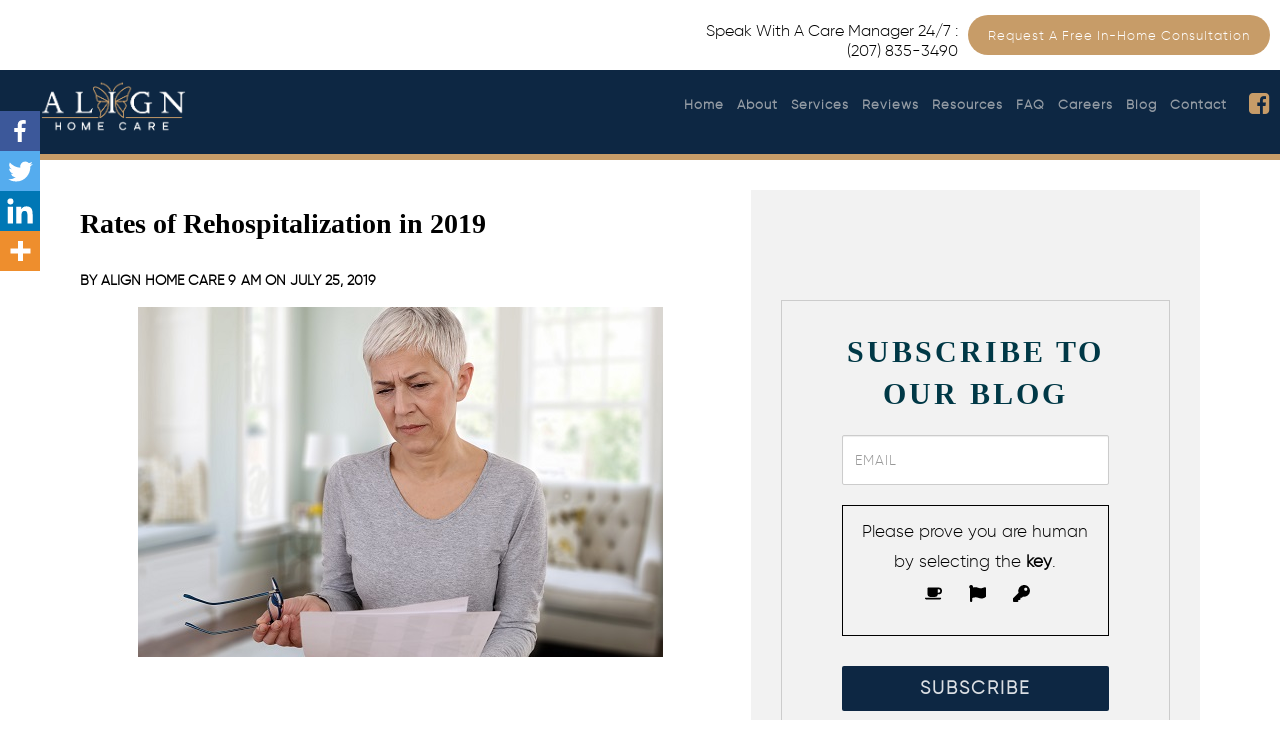

--- FILE ---
content_type: text/html; charset=UTF-8
request_url: https://alignhomecareservices.com/2019-rehospitalization-statistics/
body_size: 34337
content:
<!DOCTYPE html>
<html lang="en-US" class="no-js no-svg">

<head><meta http-equiv="Content-Type" content="text/html; charset=UTF-8" /><script>if(navigator.userAgent.match(/MSIE|Internet Explorer/i)||navigator.userAgent.match(/Trident\/7\..*?rv:11/i)){var href=document.location.href;if(!href.match(/[?&]nowprocket/)){if(href.indexOf("?")==-1){if(href.indexOf("#")==-1){document.location.href=href+"?nowprocket=1"}else{document.location.href=href.replace("#","?nowprocket=1#")}}else{if(href.indexOf("#")==-1){document.location.href=href+"&nowprocket=1"}else{document.location.href=href.replace("#","&nowprocket=1#")}}}}</script><script>(()=>{class RocketLazyLoadScripts{constructor(){this.v="2.0.4",this.userEvents=["keydown","keyup","mousedown","mouseup","mousemove","mouseover","mouseout","touchmove","touchstart","touchend","touchcancel","wheel","click","dblclick","input"],this.attributeEvents=["onblur","onclick","oncontextmenu","ondblclick","onfocus","onmousedown","onmouseenter","onmouseleave","onmousemove","onmouseout","onmouseover","onmouseup","onmousewheel","onscroll","onsubmit"]}async t(){this.i(),this.o(),/iP(ad|hone)/.test(navigator.userAgent)&&this.h(),this.u(),this.l(this),this.m(),this.k(this),this.p(this),this._(),await Promise.all([this.R(),this.L()]),this.lastBreath=Date.now(),this.S(this),this.P(),this.D(),this.O(),this.M(),await this.C(this.delayedScripts.normal),await this.C(this.delayedScripts.defer),await this.C(this.delayedScripts.async),await this.T(),await this.F(),await this.j(),await this.A(),window.dispatchEvent(new Event("rocket-allScriptsLoaded")),this.everythingLoaded=!0,this.lastTouchEnd&&await new Promise(t=>setTimeout(t,500-Date.now()+this.lastTouchEnd)),this.I(),this.H(),this.U(),this.W()}i(){this.CSPIssue=sessionStorage.getItem("rocketCSPIssue"),document.addEventListener("securitypolicyviolation",t=>{this.CSPIssue||"script-src-elem"!==t.violatedDirective||"data"!==t.blockedURI||(this.CSPIssue=!0,sessionStorage.setItem("rocketCSPIssue",!0))},{isRocket:!0})}o(){window.addEventListener("pageshow",t=>{this.persisted=t.persisted,this.realWindowLoadedFired=!0},{isRocket:!0}),window.addEventListener("pagehide",()=>{this.onFirstUserAction=null},{isRocket:!0})}h(){let t;function e(e){t=e}window.addEventListener("touchstart",e,{isRocket:!0}),window.addEventListener("touchend",function i(o){o.changedTouches[0]&&t.changedTouches[0]&&Math.abs(o.changedTouches[0].pageX-t.changedTouches[0].pageX)<10&&Math.abs(o.changedTouches[0].pageY-t.changedTouches[0].pageY)<10&&o.timeStamp-t.timeStamp<200&&(window.removeEventListener("touchstart",e,{isRocket:!0}),window.removeEventListener("touchend",i,{isRocket:!0}),"INPUT"===o.target.tagName&&"text"===o.target.type||(o.target.dispatchEvent(new TouchEvent("touchend",{target:o.target,bubbles:!0})),o.target.dispatchEvent(new MouseEvent("mouseover",{target:o.target,bubbles:!0})),o.target.dispatchEvent(new PointerEvent("click",{target:o.target,bubbles:!0,cancelable:!0,detail:1,clientX:o.changedTouches[0].clientX,clientY:o.changedTouches[0].clientY})),event.preventDefault()))},{isRocket:!0})}q(t){this.userActionTriggered||("mousemove"!==t.type||this.firstMousemoveIgnored?"keyup"===t.type||"mouseover"===t.type||"mouseout"===t.type||(this.userActionTriggered=!0,this.onFirstUserAction&&this.onFirstUserAction()):this.firstMousemoveIgnored=!0),"click"===t.type&&t.preventDefault(),t.stopPropagation(),t.stopImmediatePropagation(),"touchstart"===this.lastEvent&&"touchend"===t.type&&(this.lastTouchEnd=Date.now()),"click"===t.type&&(this.lastTouchEnd=0),this.lastEvent=t.type,t.composedPath&&t.composedPath()[0].getRootNode()instanceof ShadowRoot&&(t.rocketTarget=t.composedPath()[0]),this.savedUserEvents.push(t)}u(){this.savedUserEvents=[],this.userEventHandler=this.q.bind(this),this.userEvents.forEach(t=>window.addEventListener(t,this.userEventHandler,{passive:!1,isRocket:!0})),document.addEventListener("visibilitychange",this.userEventHandler,{isRocket:!0})}U(){this.userEvents.forEach(t=>window.removeEventListener(t,this.userEventHandler,{passive:!1,isRocket:!0})),document.removeEventListener("visibilitychange",this.userEventHandler,{isRocket:!0}),this.savedUserEvents.forEach(t=>{(t.rocketTarget||t.target).dispatchEvent(new window[t.constructor.name](t.type,t))})}m(){const t="return false",e=Array.from(this.attributeEvents,t=>"data-rocket-"+t),i="["+this.attributeEvents.join("],[")+"]",o="[data-rocket-"+this.attributeEvents.join("],[data-rocket-")+"]",s=(e,i,o)=>{o&&o!==t&&(e.setAttribute("data-rocket-"+i,o),e["rocket"+i]=new Function("event",o),e.setAttribute(i,t))};new MutationObserver(t=>{for(const n of t)"attributes"===n.type&&(n.attributeName.startsWith("data-rocket-")||this.everythingLoaded?n.attributeName.startsWith("data-rocket-")&&this.everythingLoaded&&this.N(n.target,n.attributeName.substring(12)):s(n.target,n.attributeName,n.target.getAttribute(n.attributeName))),"childList"===n.type&&n.addedNodes.forEach(t=>{if(t.nodeType===Node.ELEMENT_NODE)if(this.everythingLoaded)for(const i of[t,...t.querySelectorAll(o)])for(const t of i.getAttributeNames())e.includes(t)&&this.N(i,t.substring(12));else for(const e of[t,...t.querySelectorAll(i)])for(const t of e.getAttributeNames())this.attributeEvents.includes(t)&&s(e,t,e.getAttribute(t))})}).observe(document,{subtree:!0,childList:!0,attributeFilter:[...this.attributeEvents,...e]})}I(){this.attributeEvents.forEach(t=>{document.querySelectorAll("[data-rocket-"+t+"]").forEach(e=>{this.N(e,t)})})}N(t,e){const i=t.getAttribute("data-rocket-"+e);i&&(t.setAttribute(e,i),t.removeAttribute("data-rocket-"+e))}k(t){Object.defineProperty(HTMLElement.prototype,"onclick",{get(){return this.rocketonclick||null},set(e){this.rocketonclick=e,this.setAttribute(t.everythingLoaded?"onclick":"data-rocket-onclick","this.rocketonclick(event)")}})}S(t){function e(e,i){let o=e[i];e[i]=null,Object.defineProperty(e,i,{get:()=>o,set(s){t.everythingLoaded?o=s:e["rocket"+i]=o=s}})}e(document,"onreadystatechange"),e(window,"onload"),e(window,"onpageshow");try{Object.defineProperty(document,"readyState",{get:()=>t.rocketReadyState,set(e){t.rocketReadyState=e},configurable:!0}),document.readyState="loading"}catch(t){console.log("WPRocket DJE readyState conflict, bypassing")}}l(t){this.originalAddEventListener=EventTarget.prototype.addEventListener,this.originalRemoveEventListener=EventTarget.prototype.removeEventListener,this.savedEventListeners=[],EventTarget.prototype.addEventListener=function(e,i,o){o&&o.isRocket||!t.B(e,this)&&!t.userEvents.includes(e)||t.B(e,this)&&!t.userActionTriggered||e.startsWith("rocket-")||t.everythingLoaded?t.originalAddEventListener.call(this,e,i,o):(t.savedEventListeners.push({target:this,remove:!1,type:e,func:i,options:o}),"mouseenter"!==e&&"mouseleave"!==e||t.originalAddEventListener.call(this,e,t.savedUserEvents.push,o))},EventTarget.prototype.removeEventListener=function(e,i,o){o&&o.isRocket||!t.B(e,this)&&!t.userEvents.includes(e)||t.B(e,this)&&!t.userActionTriggered||e.startsWith("rocket-")||t.everythingLoaded?t.originalRemoveEventListener.call(this,e,i,o):t.savedEventListeners.push({target:this,remove:!0,type:e,func:i,options:o})}}J(t,e){this.savedEventListeners=this.savedEventListeners.filter(i=>{let o=i.type,s=i.target||window;return e!==o||t!==s||(this.B(o,s)&&(i.type="rocket-"+o),this.$(i),!1)})}H(){EventTarget.prototype.addEventListener=this.originalAddEventListener,EventTarget.prototype.removeEventListener=this.originalRemoveEventListener,this.savedEventListeners.forEach(t=>this.$(t))}$(t){t.remove?this.originalRemoveEventListener.call(t.target,t.type,t.func,t.options):this.originalAddEventListener.call(t.target,t.type,t.func,t.options)}p(t){let e;function i(e){return t.everythingLoaded?e:e.split(" ").map(t=>"load"===t||t.startsWith("load.")?"rocket-jquery-load":t).join(" ")}function o(o){function s(e){const s=o.fn[e];o.fn[e]=o.fn.init.prototype[e]=function(){return this[0]===window&&t.userActionTriggered&&("string"==typeof arguments[0]||arguments[0]instanceof String?arguments[0]=i(arguments[0]):"object"==typeof arguments[0]&&Object.keys(arguments[0]).forEach(t=>{const e=arguments[0][t];delete arguments[0][t],arguments[0][i(t)]=e})),s.apply(this,arguments),this}}if(o&&o.fn&&!t.allJQueries.includes(o)){const e={DOMContentLoaded:[],"rocket-DOMContentLoaded":[]};for(const t in e)document.addEventListener(t,()=>{e[t].forEach(t=>t())},{isRocket:!0});o.fn.ready=o.fn.init.prototype.ready=function(i){function s(){parseInt(o.fn.jquery)>2?setTimeout(()=>i.bind(document)(o)):i.bind(document)(o)}return"function"==typeof i&&(t.realDomReadyFired?!t.userActionTriggered||t.fauxDomReadyFired?s():e["rocket-DOMContentLoaded"].push(s):e.DOMContentLoaded.push(s)),o([])},s("on"),s("one"),s("off"),t.allJQueries.push(o)}e=o}t.allJQueries=[],o(window.jQuery),Object.defineProperty(window,"jQuery",{get:()=>e,set(t){o(t)}})}P(){const t=new Map;document.write=document.writeln=function(e){const i=document.currentScript,o=document.createRange(),s=i.parentElement;let n=t.get(i);void 0===n&&(n=i.nextSibling,t.set(i,n));const c=document.createDocumentFragment();o.setStart(c,0),c.appendChild(o.createContextualFragment(e)),s.insertBefore(c,n)}}async R(){return new Promise(t=>{this.userActionTriggered?t():this.onFirstUserAction=t})}async L(){return new Promise(t=>{document.addEventListener("DOMContentLoaded",()=>{this.realDomReadyFired=!0,t()},{isRocket:!0})})}async j(){return this.realWindowLoadedFired?Promise.resolve():new Promise(t=>{window.addEventListener("load",t,{isRocket:!0})})}M(){this.pendingScripts=[];this.scriptsMutationObserver=new MutationObserver(t=>{for(const e of t)e.addedNodes.forEach(t=>{"SCRIPT"!==t.tagName||t.noModule||t.isWPRocket||this.pendingScripts.push({script:t,promise:new Promise(e=>{const i=()=>{const i=this.pendingScripts.findIndex(e=>e.script===t);i>=0&&this.pendingScripts.splice(i,1),e()};t.addEventListener("load",i,{isRocket:!0}),t.addEventListener("error",i,{isRocket:!0}),setTimeout(i,1e3)})})})}),this.scriptsMutationObserver.observe(document,{childList:!0,subtree:!0})}async F(){await this.X(),this.pendingScripts.length?(await this.pendingScripts[0].promise,await this.F()):this.scriptsMutationObserver.disconnect()}D(){this.delayedScripts={normal:[],async:[],defer:[]},document.querySelectorAll("script[type$=rocketlazyloadscript]").forEach(t=>{t.hasAttribute("data-rocket-src")?t.hasAttribute("async")&&!1!==t.async?this.delayedScripts.async.push(t):t.hasAttribute("defer")&&!1!==t.defer||"module"===t.getAttribute("data-rocket-type")?this.delayedScripts.defer.push(t):this.delayedScripts.normal.push(t):this.delayedScripts.normal.push(t)})}async _(){await this.L();let t=[];document.querySelectorAll("script[type$=rocketlazyloadscript][data-rocket-src]").forEach(e=>{let i=e.getAttribute("data-rocket-src");if(i&&!i.startsWith("data:")){i.startsWith("//")&&(i=location.protocol+i);try{const o=new URL(i).origin;o!==location.origin&&t.push({src:o,crossOrigin:e.crossOrigin||"module"===e.getAttribute("data-rocket-type")})}catch(t){}}}),t=[...new Map(t.map(t=>[JSON.stringify(t),t])).values()],this.Y(t,"preconnect")}async G(t){if(await this.K(),!0!==t.noModule||!("noModule"in HTMLScriptElement.prototype))return new Promise(e=>{let i;function o(){(i||t).setAttribute("data-rocket-status","executed"),e()}try{if(navigator.userAgent.includes("Firefox/")||""===navigator.vendor||this.CSPIssue)i=document.createElement("script"),[...t.attributes].forEach(t=>{let e=t.nodeName;"type"!==e&&("data-rocket-type"===e&&(e="type"),"data-rocket-src"===e&&(e="src"),i.setAttribute(e,t.nodeValue))}),t.text&&(i.text=t.text),t.nonce&&(i.nonce=t.nonce),i.hasAttribute("src")?(i.addEventListener("load",o,{isRocket:!0}),i.addEventListener("error",()=>{i.setAttribute("data-rocket-status","failed-network"),e()},{isRocket:!0}),setTimeout(()=>{i.isConnected||e()},1)):(i.text=t.text,o()),i.isWPRocket=!0,t.parentNode.replaceChild(i,t);else{const i=t.getAttribute("data-rocket-type"),s=t.getAttribute("data-rocket-src");i?(t.type=i,t.removeAttribute("data-rocket-type")):t.removeAttribute("type"),t.addEventListener("load",o,{isRocket:!0}),t.addEventListener("error",i=>{this.CSPIssue&&i.target.src.startsWith("data:")?(console.log("WPRocket: CSP fallback activated"),t.removeAttribute("src"),this.G(t).then(e)):(t.setAttribute("data-rocket-status","failed-network"),e())},{isRocket:!0}),s?(t.fetchPriority="high",t.removeAttribute("data-rocket-src"),t.src=s):t.src="data:text/javascript;base64,"+window.btoa(unescape(encodeURIComponent(t.text)))}}catch(i){t.setAttribute("data-rocket-status","failed-transform"),e()}});t.setAttribute("data-rocket-status","skipped")}async C(t){const e=t.shift();return e?(e.isConnected&&await this.G(e),this.C(t)):Promise.resolve()}O(){this.Y([...this.delayedScripts.normal,...this.delayedScripts.defer,...this.delayedScripts.async],"preload")}Y(t,e){this.trash=this.trash||[];let i=!0;var o=document.createDocumentFragment();t.forEach(t=>{const s=t.getAttribute&&t.getAttribute("data-rocket-src")||t.src;if(s&&!s.startsWith("data:")){const n=document.createElement("link");n.href=s,n.rel=e,"preconnect"!==e&&(n.as="script",n.fetchPriority=i?"high":"low"),t.getAttribute&&"module"===t.getAttribute("data-rocket-type")&&(n.crossOrigin=!0),t.crossOrigin&&(n.crossOrigin=t.crossOrigin),t.integrity&&(n.integrity=t.integrity),t.nonce&&(n.nonce=t.nonce),o.appendChild(n),this.trash.push(n),i=!1}}),document.head.appendChild(o)}W(){this.trash.forEach(t=>t.remove())}async T(){try{document.readyState="interactive"}catch(t){}this.fauxDomReadyFired=!0;try{await this.K(),this.J(document,"readystatechange"),document.dispatchEvent(new Event("rocket-readystatechange")),await this.K(),document.rocketonreadystatechange&&document.rocketonreadystatechange(),await this.K(),this.J(document,"DOMContentLoaded"),document.dispatchEvent(new Event("rocket-DOMContentLoaded")),await this.K(),this.J(window,"DOMContentLoaded"),window.dispatchEvent(new Event("rocket-DOMContentLoaded"))}catch(t){console.error(t)}}async A(){try{document.readyState="complete"}catch(t){}try{await this.K(),this.J(document,"readystatechange"),document.dispatchEvent(new Event("rocket-readystatechange")),await this.K(),document.rocketonreadystatechange&&document.rocketonreadystatechange(),await this.K(),this.J(window,"load"),window.dispatchEvent(new Event("rocket-load")),await this.K(),window.rocketonload&&window.rocketonload(),await this.K(),this.allJQueries.forEach(t=>t(window).trigger("rocket-jquery-load")),await this.K(),this.J(window,"pageshow");const t=new Event("rocket-pageshow");t.persisted=this.persisted,window.dispatchEvent(t),await this.K(),window.rocketonpageshow&&window.rocketonpageshow({persisted:this.persisted})}catch(t){console.error(t)}}async K(){Date.now()-this.lastBreath>45&&(await this.X(),this.lastBreath=Date.now())}async X(){return document.hidden?new Promise(t=>setTimeout(t)):new Promise(t=>requestAnimationFrame(t))}B(t,e){return e===document&&"readystatechange"===t||(e===document&&"DOMContentLoaded"===t||(e===window&&"DOMContentLoaded"===t||(e===window&&"load"===t||e===window&&"pageshow"===t)))}static run(){(new RocketLazyLoadScripts).t()}}RocketLazyLoadScripts.run()})();</script>


<!--Call Tracking-->
<script type="rocketlazyloadscript" async data-rocket-src="//115324.tctm.co/t.js"></script>


<meta name="viewport" content="width=device-width, initial-scale=1">
<link rel="alternate" href="https:" hreflang="en-us" />
<link rel="alternate" href="https:" hreflang="x-default" />
<link rel="profile" href="http://gmpg.org/xfn/11">
<link data-minify="1" href="https://alignhomecareservices.com/wp-content/cache/min/1/font-awesome/4.7.0/css/font-awesome.min.css?ver=1763014842" rel="stylesheet preload" as="style">
<link rel='stylesheet preload' as='style' href='https://alignhomecareservices.com/wp-content/themes/ahcs202/assets/css/bootstrap.min.css' type='text/css' media='all' />
<link data-minify="1" rel='stylesheet preload' as='style' href='https://alignhomecareservices.com/wp-content/cache/min/1/wp-content/themes/ahcs202/assets/css/stylesheet.css?ver=1763014842' type='text/css' media='all' />
<link data-minify="1" rel='stylesheet preload' as='style' href='https://alignhomecareservices.com/wp-content/cache/min/1/wp-content/themes/ahcs202/assets/css/style-responsive.css?ver=1763014842' type='text/css' media='all' />
<!--<link rel='stylesheet preload' as='style' href='https://alignhomecareservices.com/wp-content/themes/ahcs202/assets/css/animate.min.css' type='text/css' media='all' />-->
<link rel='stylesheet preload' as='style' href='https://alignhomecareservices.com/wp-content/themes/ahcs202/assets/css/vertical-rhythm.min.css' type='text/css' media='all' />
<link data-minify="1" rel='stylesheet preload' as='style' href='https://alignhomecareservices.com/wp-content/cache/min/1/wp-content/themes/ahcs202/assets/css/owl.carousel.css?ver=1763014842' type='text/css' media='all' />
<link data-minify="1" rel='stylesheet preload' as='style' href='https://alignhomecareservices.com/wp-content/cache/min/1/wp-content/themes/ahcs202/assets/themestyles.css?ver=1763014842' type='text/css' media='all' />
<link data-minify="1" rel='stylesheet preload' as='style' href='https://alignhomecareservices.com/wp-content/cache/min/1/wp-content/themes/ahcs202/assets/css/custom-styles.css?ver=1763014842' type='text/css' media='all'  />
<link rel="shortcut icon" href="https://alignhomecareservices.com/wp-content/themes/ahcs202/favicon.ico" />

<meta name="google-site-verification" content="hjtK4xLymiM6es2tUtuoUcEbq4jd5bV1HuKYpmOAbUs" />

<!-- CSS for About Our Staff page -->

<script type="rocketlazyloadscript">(function(html){html.className = html.className.replace(/\bno-js\b/,'js')})(document.documentElement);</script>
		<style type="text/css">
					.heateor_sss_button_instagram span.heateor_sss_svg,a.heateor_sss_instagram span.heateor_sss_svg{background:radial-gradient(circle at 30% 107%,#fdf497 0,#fdf497 5%,#fd5949 45%,#d6249f 60%,#285aeb 90%)}
											.heateor_sss_horizontal_sharing .heateor_sss_svg,.heateor_sss_standard_follow_icons_container .heateor_sss_svg{
							color: #fff;
						border-width: 0px;
			border-style: solid;
			border-color: transparent;
		}
					.heateor_sss_horizontal_sharing .heateorSssTCBackground{
				color:#666;
			}
					.heateor_sss_horizontal_sharing span.heateor_sss_svg:hover,.heateor_sss_standard_follow_icons_container span.heateor_sss_svg:hover{
						border-color: transparent;
		}
		.heateor_sss_vertical_sharing span.heateor_sss_svg,.heateor_sss_floating_follow_icons_container span.heateor_sss_svg{
							color: #fff;
						border-width: 0px;
			border-style: solid;
			border-color: transparent;
		}
				.heateor_sss_vertical_sharing .heateorSssTCBackground{
			color:#666;
		}
						.heateor_sss_vertical_sharing span.heateor_sss_svg:hover,.heateor_sss_floating_follow_icons_container span.heateor_sss_svg:hover{
						border-color: transparent;
		}
		@media screen and (max-width:783px) {.heateor_sss_vertical_sharing{display:none!important}}div.heateor_sss_mobile_footer{display:none;}@media screen and (max-width:783px){div.heateor_sss_bottom_sharing .heateorSssTCBackground{background-color:white}div.heateor_sss_bottom_sharing{width:100%!important;left:0!important;}div.heateor_sss_bottom_sharing a{width:25% !important;}div.heateor_sss_bottom_sharing .heateor_sss_svg{width: 100% !important;}div.heateor_sss_bottom_sharing div.heateorSssTotalShareCount{font-size:1em!important;line-height:28px!important}div.heateor_sss_bottom_sharing div.heateorSssTotalShareText{font-size:.7em!important;line-height:0px!important}div.heateor_sss_mobile_footer{display:block;height:40px;}.heateor_sss_bottom_sharing{padding:0!important;display:block!important;width:auto!important;bottom:-2px!important;top: auto!important;}.heateor_sss_bottom_sharing .heateor_sss_square_count{line-height:inherit;}.heateor_sss_bottom_sharing .heateorSssSharingArrow{display:none;}.heateor_sss_bottom_sharing .heateorSssTCBackground{margin-right:1.1em!important}}		</style>
		<meta name='robots' content='index, follow, max-image-preview:large, max-snippet:-1, max-video-preview:-1' />
	<style>img:is([sizes="auto" i], [sizes^="auto," i]) { contain-intrinsic-size: 3000px 1500px }</style>
	
	<!-- This site is optimized with the Yoast SEO plugin v26.1.1 - https://yoast.com/wordpress/plugins/seo/ -->
	<title>Statistics for Hospital Readmissions in 2019</title>
<style id="rocket-critical-css">html{font-family:sans-serif;-ms-text-size-adjust:100%;-webkit-text-size-adjust:100%}body{margin:0}article,header,nav{display:block}a{background-color:transparent}b{font-weight:bold}h1{font-size:2em;margin:0.67em 0}img{border:0}svg:not(:root){overflow:hidden}input{color:inherit;font:inherit;margin:0}input[type="submit"]{-webkit-appearance:button}input::-moz-focus-inner{border:0;padding:0}input{line-height:normal}input[type="radio"]{-webkit-box-sizing:border-box;-moz-box-sizing:border-box;box-sizing:border-box;padding:0}*{-webkit-box-sizing:border-box;-moz-box-sizing:border-box;box-sizing:border-box}*:before,*:after{-webkit-box-sizing:border-box;-moz-box-sizing:border-box;box-sizing:border-box}html{font-size:10px}body{font-family:"Helvetica Neue",Helvetica,Arial,sans-serif;font-size:14px;line-height:1.42857143;color:#333;background-color:#fff}input{font-family:inherit;font-size:inherit;line-height:inherit}a{color:#337ab7;text-decoration:none}img{vertical-align:middle}h1,h2,h3,h5{font-family:inherit;font-weight:500;line-height:1.1;color:inherit}h1,h2,h3{margin-top:20px;margin-bottom:10px}h5{margin-top:10px;margin-bottom:10px}h1{font-size:36px}h2{font-size:30px}h3{font-size:24px}h5{font-size:14px}p{margin:0 0 10px}.small{font-size:85%}.text-center{text-align:center}ul{margin-top:0;margin-bottom:10px}ul ul{margin-bottom:0}.container{margin-right:auto;margin-left:auto;padding-left:15px;padding-right:15px}@media (min-width:768px){.container{width:750px}}@media (min-width:992px){.container{width:970px}}@media (min-width:1200px){.container{width:1170px}}.row{margin-left:-5px;margin-right:-5px}.col-md-5,.col-md-7{position:relative;min-height:1px;padding-left:15px;padding-right:15px}@media (min-width:992px){.col-md-5,.col-md-7{float:left}.col-md-7{width:58.33333333%}.col-md-5{width:41.66666667%}}label{display:inline-block;max-width:100%;margin-bottom:5px;font-weight:bold}input[type="radio"]{margin:4px 0 0;margin-top:1px \9;line-height:normal}.form-control{display:block;width:100%;height:50px;margin:20px;padding:6px 12px;font-size:14px;line-height:1.42857143;color:#555;background-color:#fff;background-image:none;border:1px solid #ccc;border-radius:4px;-webkit-box-shadow:inset 0 1px 1px rgba(0,0,0,0.075);box-shadow:inset 0 1px 1px rgba(0,0,0,0.075)}.form-control::-moz-placeholder{color:#999;opacity:1}.form-control:-ms-input-placeholder{color:#999}.form-control::-webkit-input-placeholder{color:#999}.btn{display:inline-block;margin-bottom:0;font-weight:normal;text-align:center;vertical-align:middle;-ms-touch-action:manipulation;touch-action:manipulation;background-image:none;border:1px solid transparent;white-space:nowrap;padding:6px 12px;font-size:14px;line-height:1.42857143;border-radius:4px}.clearfix:before,.clearfix:after,.container:before,.container:after,.row:before,.row:after{content:" ";display:table}.clearfix:after,.container:after,.row:after{clear:both}.pull-right{float:right!important}@-ms-viewport{width:device-width}.visible-xs{display:none!important}@media (max-width:767px){.visible-xs{display:block!important}}@media (max-width:767px){.hidden-xs{display:none!important}}@media (min-width:768px) and (max-width:991px){.hidden-sm{display:none!important}}@media (min-width:992px) and (max-width:1199px){.hidden-md{display:none!important}}@media (min-width:1200px){.hidden-lg{display:none!important}}b{font-weight:bold;font-family:gilroy-extra-bold;letter-spacing:1.5px}.relative{position:relative}.stick-fixed{position:fixed!important;top:0;left:0}.round{-webkit-border-radius:2px!important;-moz-border-radius:2px!important;border-radius:2px!important}::-webkit-selection{color:#fff;background:#000}.clearlist,.clearlist li{list-style:none;padding:0;margin:0;background:0 0}html{-ms-overflow-style:scrollbar}body,html{height:100%;-webkit-font-smoothing:antialiased}.page{overflow-x:hidden}body{color:#000000;font-size:17px;font-family:gilroy;-webkit-font-smoothing:antialiased;line-height:30px;font-weight:500}a{color:#ccc}h1,h2,h3,h5{margin-bottom:1.3em;line-height:1;font-weight:700}h1{font-size:28px;text-transform:initial;font-size:28px;font-family:baskerville-display-pt,serif;font-weight:600;color:#000;margin-top:-7px}h2{font-family:baskerville-display-pt,serif!important;font-size:28px;text-transform:uppercase;letter-spacing:2px}p{margin:0 0 2em 0}ul{margin:0 0 1.5em 0}.btn-mod{-webkit-box-sizing:border-box;-moz-box-sizing:border-box;box-sizing:border-box;padding:5px 13px;color:#fff!important;background:rgba(34,34,34,.9);border:2px solid transparent;font-size:18px;font-weight:700;text-transform:uppercase;text-decoration:none;letter-spacing:2px;-webkit-border-radius:0;-moz-border-radius:0;border-radius:0;-webkit-box-shadow:none;-moz-box-shadow:none;box-shadow:none}.btn-mod.btn-medium{height:auto;padding:8px 12px;font-size:18px;font-weight:700}.btn-mod.btn-round{-webkit-border-radius:2px;-moz-border-radius:2px;border-radius:2px}.main-nav{width:100%;height:90px!important;position:relative;top:70px;left:0;text-align:left;background:rgba(255,255,255,.97);-webkit-box-shadow:0 1px 0 rgba(0,0,0,.05);-moz-box-shadow:0 1px 0 rgba(0,0,0,.05);box-shadow:0 1px 0 rgba(0,0,0,.05);z-index:1030}.inner-nav{display:inline-block;position:relative;float:right}.inner-nav ul{float:right;margin:auto;font-size:11px;font-weight:700;letter-spacing:0px;text-transform:capitalize;text-align:center;line-height:1}.inner-nav ul li{float:left;margin-left:27px;position:relative}.inner-nav ul li a{color:#cdcdcdb3;letter-spacing:1px;display:inline-block;-moz-box-sizing:border-box;-webkit-box-sizing:border-box;box-sizing:border-box;text-decoration:none}.mn-sub{display:none;width:200px;position:absolute;top:100%;left:0;padding:0;background:#d2dee2}.mn-sub li{display:block;width:100%;margin:0!important}.inner-nav ul li .mn-sub li a{word-break:break-word;display:block;width:100%;height:auto!important;line-height:1.3!important;position:relative;-moz-box-sizing:border-box;box-sizing:border-box;margin:0;padding:11px 15px;font-size:13px;text-align:left;text-transform:none;border-left:none;border-right:none;letter-spacing:0;color:#000!important}.mobile-nav{display:none;float:right;vertical-align:middle;font-size:11px;font-weight:400;text-transform:uppercase;border-left:1px solid rgba(0,0,0,.05);border-right:1px solid rgba(0,0,0,.05)}.no-js .mobile-nav{width:55px;height:55px}.mobile-nav{line-height:0!important;width:auto!important;height:auto!important;position:absolute;right:5px;top:23px}.mobile-nav .fa{color:#fff!important;display:inline-block;text-align:center;font-size:21px;width:20px;height:22px;padding:0!important;margin:0}.main-nav.dark{background-color:#0D2743;-webkit-box-shadow:none;-moz-box-shadow:none;box-shadow:none}.main-nav.dark{color:#fff!important}.main-nav.dark .mobile-nav{background-color:transparent;border-color:transparent;color:#000}.main-nav.dark .mn-sub{-webkit-box-shadow:none;-moz-box-shadow:none;box-shadow:none}.footer a{z-index:1500;color:#000;text-decoration:none;font-weight:700;font-family:lato;font-size:12px}.footer-made{color:#000;font-size:12px}@media only screen and (max-width:1024px){.mobile-on .mn-sub>li:last-child>a{border:none!important}.mobile-on .desktop-nav{display:none;width:100%;position:absolute;top:100%;left:0;padding:0 15px;z-index:999999999999999999}.mobile-on .full-wrapper .desktop-nav{padding:0}.mobile-on .desktop-nav ul{width:100%;float:none;background:#d2dee2;position:relative;overflow-x:hidden;z-index:5000}.mobile-on .desktop-nav>ul{overflow-y:auto}.mobile-on .desktop-nav ul li{display:block;float:none!important;overflow:hidden}.mobile-on .desktop-nav ul li ul{padding:0;border-bottom:1px solid rgba(255,255,255,.1)}.mobile-on .desktop-nav ul li a{display:block;width:100%;height:38px!important;line-height:38px!important;position:relative;-webkit-box-sizing:border-box;-moz-box-sizing:border-box;box-sizing:border-box;padding:0 10px;text-align:left;border-left:none;border-right:none;border-bottom:1px solid rgba(255,255,255,.065);color:#999;letter-spacing:1px}.mobile-on .inner-nav li{margin:0!important}.mobile-on .mn-sub{display:none;opacity:0;position:relative;left:0!important;right:0;top:0;bottom:0;border-left:none!important;border-right:none!important;border-top:none;z-index:10}.mobile-on .mn-sub li{padding-left:10px}.mobile-on .mobile-nav{display:table}.mobile-on .mn-sub{width:100%;float:none;position:relative;overflow-x:hidden}.main-nav.mobile-on.dark .inner-nav{border-top:1px solid rgba(100,100,100,.4)}}.having-class{position:fixed;z-index:999;padding-top:14px!important;right:0;font-size:12px!important;width:100%;bottom:0;border-radius:0!important}@media screen and (max-width:388px){.having-class{font-size:9px!important;line-height:21px;border-radius:0!important}}@media (min-width:768px){.call-top>span{font-size:16px!important}}@media (min-width:768px){.call-top>span{font-size:18px!important}}@media (max-width:1280px){.call-top>span{font-size:16px!important}}.main-nav{z-index:5000}nav.main-nav.dark.stick-fixed.top3{border-bottom:6px solid #c79c68}@media only screen and (min-width:1024px) and (max-width:1366px){.inner-nav ul li{margin-left:13px;font-size:13px}}.nav-top{top:0;background:#fff!important;right:0;z-index:10}.full-wrapper{margin:0 0%}a.btn-top{margin-right:10px;background:#C79C68;color:#fff;padding:6px 20px;height:40px;font-size:13px;text-transform:uppercase;text-decoration:none;letter-spacing:1px;display:inline-block;margin-top:15px;margin-bottom:19px;margin-left:5px;border-radius:24px}.nav-logo-wrap{width:225px;margin-top:0px;float:left}.nav-logo-wrap>a>img{width:100%}.call-top,.call-top>a{color:#000}.call-top{display:inline-block;padding-left:8px;padding-top:27px;letter-spacing:0px;margin-right:5px}.call-top>a{font-size:16px;padding-left:5px;text-decoration:none}.call-top>span{font-size:16px;text-transform:capitalize}@media screen and (max-width:1370px){.call-top>a{display:block;text-align:right;line-height:9px}.call-top{padding-top:15px}}@media screen and (max-width:1112px) and (min-width:1025px){.nav-logo-wrap{width:200px;margin-top:-47px;float:left}}@media screen and (max-width:1071px) and (min-width:1024px){.call-top>a{font-size:12px}.call-top>span{font-size:12px}}@media screen and (max-width:1230px){.nav-logo-wrap{margin-top:9px;width:115px!important}}@media screen and (min-width:768px) and (max-width:844px){a.btn-top{padding:10px 8px;font-size:10px}.call-top>span{font-size:11px}}@media screen and (max-width:767px){.nav-logo-wrap{margin-top:9px;width:212px!important}.nav-top{right:-5px!important}.call-top{padding-left:0;padding-top:0;padding-bottom:0;letter-spacing:0px;justify-content:center;align-items:center;display:flex;flex-flow:row wrap;max-width:768px;width:100%;text-align:center;height:61px;background-color:#d2dee2!important}}@media screen and (max-width:425px){.call-top>a{margin-top:-20px}}@media only screen and (max-width:1112px) and (min-width:1025px){.nav-logo-wrap{width:189px}}@media only screen and (max-width:1149px) and (min-width:1130px){.nav-logo-wrap{width:200px}}@media (max-width:700px){.call-top{display:block!important;margin-top:5px!important}.call-top>a{text-align:center!important;margin-top:0!important}}@media screen and (min-width:346px) and (max-width:400px){.pera>h2{font-size:24px!important;line-height:30px}}@media (max-width:345px){.pera>h2{font-size:19px!important;line-height:30px}}.mt-0{margin-top:0!important}.mb-20{margin-bottom:20px}@media only screen and (max-width:767px){.mb-xs-10{margin-bottom:10px}}@font-face{font-display:swap;font-family:gilroy;src:url(https://alignhomecareservices.com/wp-content/themes/ahcs202/assets/fonts/gilroy-fonts/Gilroy-Light.eot);src:url(https://alignhomecareservices.com/wp-content/themes/ahcs202/assets/fonts/gilroy-fonts/gilroy-light-webfont.woff) format("woff"),url(https://alignhomecareservices.com/wp-content/themes/ahcs202/assets/fonts/gilroy-fonts/Gilroy-Light.otf) format("opentype"),url(https://alignhomecareservices.com/wp-content/themes/ahcs202/assets/fonts/gilroy-fonts/Gilroy-Light.svg#filename) format("svg")}.wpcf7-response-output{text-align:center!important;margin:0 auto!important;width:35%}.inner-nav ul{font-size:14px}.btn-mod{color:rgba(255,255,255,.85)!important;background:#0D2743}.footer-made a{color:#000!important;font-size:14px!important;font-family:gilroy}.btn-w{background:#0D2743;padding:12px 12px 0;height:48px;text-decoration:none;color:#fff!important;text-transform:uppercase;letter-spacing:1px;font-weight:700;margin-top:30px;letter-spacing:3px}body{overflow-x:hidden}@media screen and (max-width:1280px){h1{margin-top:20px}}label{display:inline-block;max-width:100%;margin-bottom:5px;font-weight:700!important}@media screen and (max-width:1107px) and (min-width:784px){img:not([draggable]){max-width:100%;height:auto}}@media screen and (max-width:870px) and (min-width:769px){.small{font-size:13px!important}}.main-nav .inner-nav>ul>li>a{height:65px!important;line-height:70px!important}.form-contact-style{margin-top:80px;margin-bottom:100px;padding-left:60px;padding-right:60px;padding-top:30px;padding-bottom:30px;border:1px solid #ccc}.form-contact-style .form-control{margin-left:0;letter-spacing:1px!important}.heading-contact-form{text-align:center;font-size:30px;text-transform:uppercase;font-family:baskerville-display-pt,serif;letter-spacing:.1em;color:#003846;font-weight:700;font-size:30px;margin-top:80px;margin-bottom:20px;font-weight:600;font-style:normal;line-height:1.4em}.header-social-icons{margin-right:10px;display:inline-block;float:right;padding-left:22px}.header-social-icons a{text-decoration:none;color:#c79c68}.singlepostpage{padding-top:190px}@media screen and (max-width:1024px){.header-social-icons{display:none}}.wpcf7-response-output{width:100%!important}.top-social-icons{font-size:24px;margin-top:21px}@media screen and (max-width:767px){.heading-contact-form{font-size:17px!important}.form-contact-style{padding-left:30px;padding-right:30px}.main-nav{top:61px;height:75px!important}.main-nav.dark .inner-nav ul>li>a{color:#000!important}.singlepostpage{padding-top:150px}.singlepostpage img.wp-post-image{height:auto}}@media (max-width:375px){.change_text_mob{letter-spacing:1px!important}.btn-mod.btn-medium{height:auto;padding:8px 7px;font-size:18px;font-weight:700}}input[type="radio"]{position:relative!important}label{margin-left:4px}.captcha-image{border:1px solid;padding:10px;display:inline-block;text-align:center}.cf7ic_instructions{display:block}.captcha-image .cf7ic_instructions span{font-weight:bold}span.captcha-image>label{display:inline-block!important;position:relative;width:auto!important}.captcha-image svg{padding:5px;width:35px;height:35px;box-sizing:border-box}.captcha-image label>input+svg{border:2px solid transparent;position:relative;overflow:hidden}.captcha-image label:nth-child(2),.captcha-image label:nth-child(3){margin-right:5px}.kc_captcha{display:inherit}.captcha-image label>input{opacity:0!important;width:0!important;height:0!important;min-width:0!important;min-height:0!important;margin:0!important;padding:0!important;border:none!important;position:absolute!important}.captcha-image label>input+*{position:static;border-width:2px;border-style:none;border-color:transparent;padding:7px}.wpcf7 .screen-reader-response{position:absolute;overflow:hidden;clip:rect(1px,1px,1px,1px);clip-path:inset(50%);height:1px;width:1px;margin:-1px;padding:0;border:0;word-wrap:normal!important}.wpcf7 form .wpcf7-response-output{margin:2em 0.5em 1em;padding:0.2em 1em;border:2px solid #00a0d2}.wpcf7 form.init .wpcf7-response-output{display:none}.wpcf7-form-control-wrap{position:relative}.wpcf7 input[type="email"]{direction:ltr}.conditioning-txt,.conditioning-txt p{text-align:justify}.conditioning-txt h2{text-align:left;text-transform:capitalize;margin-bottom:12px}a{color:#0D2743}@media screen and (max-width:1245px){.form-contact-style{padding-left:30px;padding-right:30px}.heading-contact-form{font-size:22px}}@media screen and (max-width:767px){.singlepostpage img.wp-post-image{height:auto;width:100%}}body{font-size:16px}h1{font-size:30px;font-size:1.875rem}h2{font-size:26px;font-size:1.625rem}h3{font-size:22px;font-size:1.375rem}h5{font-size:13px;font-size:0.8125rem}img{width:inherit}time.updated{display:none}time.published{display:inline-block}div.heateor_sss_sharing_ul a:link{text-decoration:none;background:transparent!important}.heateor_sss_vertical_sharing{-webkit-box-sizing:content-box!important;-moz-box-sizing:content-box!important}div.heateor_sss_sharing_ul{padding-left:0!important;margin:1px 0!important}div.heateor_sss_sharing_ul a:before{content:none!important}.heateor_sss_vertical_sharing{background:0 0;-webkit-box-shadow:0 1px 4px 1px rgba(0,0,0,.1);box-shadow:0 1px 4px 1px rgba(0,0,0,.1);position:fixed;overflow:visible;z-index:10000000;display:block;padding:10px;border-radius:4px;opacity:1;box-sizing:content-box!important}.heateor_sss_sharing_container a{padding:0!important;box-shadow:none!important;border:none!important}.heateorSssClear{clear:both}div.heateor_sss_bottom_sharing{margin-bottom:0}div.heateor_sss_sharing_container a:before{content:none}</style>
	<meta name="description" content="Rates of hospital readmissions are higher among elderly people. Read on to learn why readmissions are common and how to reduce your older loved one’s risk." />
	<link rel="canonical" href="https://alignhomecareservices.com/2019-rehospitalization-statistics/" />
	<meta property="og:locale" content="en_US" />
	<meta property="og:type" content="article" />
	<meta property="og:title" content="Statistics for Hospital Readmissions in 2019" />
	<meta property="og:description" content="Rates of hospital readmissions are higher among elderly people. Read on to learn why readmissions are common and how to reduce your older loved one’s risk." />
	<meta property="og:url" content="https://alignhomecareservices.com/2019-rehospitalization-statistics/" />
	<meta property="og:site_name" content="Align Home Care" />
	<meta property="article:published_time" content="2019-07-25T14:00:34+00:00" />
	<meta property="og:image" content="https://alignhomecareservices.com/wp-content/uploads/2019/07/2019-Rehospitalization-Rates.jpg" />
	<meta property="og:image:width" content="525" />
	<meta property="og:image:height" content="350" />
	<meta property="og:image:type" content="image/jpeg" />
	<meta name="author" content="ALIGN HOME CARE" />
	<meta name="twitter:card" content="summary_large_image" />
	<meta name="twitter:label1" content="Written by" />
	<meta name="twitter:data1" content="ALIGN HOME CARE" />
	<meta name="twitter:label2" content="Est. reading time" />
	<meta name="twitter:data2" content="3 minutes" />
	<!-- / Yoast SEO plugin. -->



<link rel="alternate" type="application/rss+xml" title="Align Home Care &raquo; Feed" href="https://alignhomecareservices.com/feed/" />
<link rel="alternate" type="application/rss+xml" title="Align Home Care &raquo; Comments Feed" href="https://alignhomecareservices.com/comments/feed/" />
<link data-minify="1" rel='preload'  href='https://alignhomecareservices.com/wp-content/cache/min/1/wp-content/plugins/contact-form-7-image-captcha/css/cf7ic-style.css?ver=1763014842' data-rocket-async="style" as="style" onload="this.onload=null;this.rel='stylesheet'" onerror="this.removeAttribute('data-rocket-async')"  type='text/css' media='all' />
<style id='wp-emoji-styles-inline-css' type='text/css'>

	img.wp-smiley, img.emoji {
		display: inline !important;
		border: none !important;
		box-shadow: none !important;
		height: 1em !important;
		width: 1em !important;
		margin: 0 0.07em !important;
		vertical-align: -0.1em !important;
		background: none !important;
		padding: 0 !important;
	}
</style>
<style id='classic-theme-styles-inline-css' type='text/css'>
/*! This file is auto-generated */
.wp-block-button__link{color:#fff;background-color:#32373c;border-radius:9999px;box-shadow:none;text-decoration:none;padding:calc(.667em + 2px) calc(1.333em + 2px);font-size:1.125em}.wp-block-file__button{background:#32373c;color:#fff;text-decoration:none}
</style>
<style id='global-styles-inline-css' type='text/css'>
:root{--wp--preset--aspect-ratio--square: 1;--wp--preset--aspect-ratio--4-3: 4/3;--wp--preset--aspect-ratio--3-4: 3/4;--wp--preset--aspect-ratio--3-2: 3/2;--wp--preset--aspect-ratio--2-3: 2/3;--wp--preset--aspect-ratio--16-9: 16/9;--wp--preset--aspect-ratio--9-16: 9/16;--wp--preset--color--black: #000000;--wp--preset--color--cyan-bluish-gray: #abb8c3;--wp--preset--color--white: #ffffff;--wp--preset--color--pale-pink: #f78da7;--wp--preset--color--vivid-red: #cf2e2e;--wp--preset--color--luminous-vivid-orange: #ff6900;--wp--preset--color--luminous-vivid-amber: #fcb900;--wp--preset--color--light-green-cyan: #7bdcb5;--wp--preset--color--vivid-green-cyan: #00d084;--wp--preset--color--pale-cyan-blue: #8ed1fc;--wp--preset--color--vivid-cyan-blue: #0693e3;--wp--preset--color--vivid-purple: #9b51e0;--wp--preset--gradient--vivid-cyan-blue-to-vivid-purple: linear-gradient(135deg,rgba(6,147,227,1) 0%,rgb(155,81,224) 100%);--wp--preset--gradient--light-green-cyan-to-vivid-green-cyan: linear-gradient(135deg,rgb(122,220,180) 0%,rgb(0,208,130) 100%);--wp--preset--gradient--luminous-vivid-amber-to-luminous-vivid-orange: linear-gradient(135deg,rgba(252,185,0,1) 0%,rgba(255,105,0,1) 100%);--wp--preset--gradient--luminous-vivid-orange-to-vivid-red: linear-gradient(135deg,rgba(255,105,0,1) 0%,rgb(207,46,46) 100%);--wp--preset--gradient--very-light-gray-to-cyan-bluish-gray: linear-gradient(135deg,rgb(238,238,238) 0%,rgb(169,184,195) 100%);--wp--preset--gradient--cool-to-warm-spectrum: linear-gradient(135deg,rgb(74,234,220) 0%,rgb(151,120,209) 20%,rgb(207,42,186) 40%,rgb(238,44,130) 60%,rgb(251,105,98) 80%,rgb(254,248,76) 100%);--wp--preset--gradient--blush-light-purple: linear-gradient(135deg,rgb(255,206,236) 0%,rgb(152,150,240) 100%);--wp--preset--gradient--blush-bordeaux: linear-gradient(135deg,rgb(254,205,165) 0%,rgb(254,45,45) 50%,rgb(107,0,62) 100%);--wp--preset--gradient--luminous-dusk: linear-gradient(135deg,rgb(255,203,112) 0%,rgb(199,81,192) 50%,rgb(65,88,208) 100%);--wp--preset--gradient--pale-ocean: linear-gradient(135deg,rgb(255,245,203) 0%,rgb(182,227,212) 50%,rgb(51,167,181) 100%);--wp--preset--gradient--electric-grass: linear-gradient(135deg,rgb(202,248,128) 0%,rgb(113,206,126) 100%);--wp--preset--gradient--midnight: linear-gradient(135deg,rgb(2,3,129) 0%,rgb(40,116,252) 100%);--wp--preset--font-size--small: 13px;--wp--preset--font-size--medium: 20px;--wp--preset--font-size--large: 36px;--wp--preset--font-size--x-large: 42px;--wp--preset--spacing--20: 0.44rem;--wp--preset--spacing--30: 0.67rem;--wp--preset--spacing--40: 1rem;--wp--preset--spacing--50: 1.5rem;--wp--preset--spacing--60: 2.25rem;--wp--preset--spacing--70: 3.38rem;--wp--preset--spacing--80: 5.06rem;--wp--preset--shadow--natural: 6px 6px 9px rgba(0, 0, 0, 0.2);--wp--preset--shadow--deep: 12px 12px 50px rgba(0, 0, 0, 0.4);--wp--preset--shadow--sharp: 6px 6px 0px rgba(0, 0, 0, 0.2);--wp--preset--shadow--outlined: 6px 6px 0px -3px rgba(255, 255, 255, 1), 6px 6px rgba(0, 0, 0, 1);--wp--preset--shadow--crisp: 6px 6px 0px rgba(0, 0, 0, 1);}:where(.is-layout-flex){gap: 0.5em;}:where(.is-layout-grid){gap: 0.5em;}body .is-layout-flex{display: flex;}.is-layout-flex{flex-wrap: wrap;align-items: center;}.is-layout-flex > :is(*, div){margin: 0;}body .is-layout-grid{display: grid;}.is-layout-grid > :is(*, div){margin: 0;}:where(.wp-block-columns.is-layout-flex){gap: 2em;}:where(.wp-block-columns.is-layout-grid){gap: 2em;}:where(.wp-block-post-template.is-layout-flex){gap: 1.25em;}:where(.wp-block-post-template.is-layout-grid){gap: 1.25em;}.has-black-color{color: var(--wp--preset--color--black) !important;}.has-cyan-bluish-gray-color{color: var(--wp--preset--color--cyan-bluish-gray) !important;}.has-white-color{color: var(--wp--preset--color--white) !important;}.has-pale-pink-color{color: var(--wp--preset--color--pale-pink) !important;}.has-vivid-red-color{color: var(--wp--preset--color--vivid-red) !important;}.has-luminous-vivid-orange-color{color: var(--wp--preset--color--luminous-vivid-orange) !important;}.has-luminous-vivid-amber-color{color: var(--wp--preset--color--luminous-vivid-amber) !important;}.has-light-green-cyan-color{color: var(--wp--preset--color--light-green-cyan) !important;}.has-vivid-green-cyan-color{color: var(--wp--preset--color--vivid-green-cyan) !important;}.has-pale-cyan-blue-color{color: var(--wp--preset--color--pale-cyan-blue) !important;}.has-vivid-cyan-blue-color{color: var(--wp--preset--color--vivid-cyan-blue) !important;}.has-vivid-purple-color{color: var(--wp--preset--color--vivid-purple) !important;}.has-black-background-color{background-color: var(--wp--preset--color--black) !important;}.has-cyan-bluish-gray-background-color{background-color: var(--wp--preset--color--cyan-bluish-gray) !important;}.has-white-background-color{background-color: var(--wp--preset--color--white) !important;}.has-pale-pink-background-color{background-color: var(--wp--preset--color--pale-pink) !important;}.has-vivid-red-background-color{background-color: var(--wp--preset--color--vivid-red) !important;}.has-luminous-vivid-orange-background-color{background-color: var(--wp--preset--color--luminous-vivid-orange) !important;}.has-luminous-vivid-amber-background-color{background-color: var(--wp--preset--color--luminous-vivid-amber) !important;}.has-light-green-cyan-background-color{background-color: var(--wp--preset--color--light-green-cyan) !important;}.has-vivid-green-cyan-background-color{background-color: var(--wp--preset--color--vivid-green-cyan) !important;}.has-pale-cyan-blue-background-color{background-color: var(--wp--preset--color--pale-cyan-blue) !important;}.has-vivid-cyan-blue-background-color{background-color: var(--wp--preset--color--vivid-cyan-blue) !important;}.has-vivid-purple-background-color{background-color: var(--wp--preset--color--vivid-purple) !important;}.has-black-border-color{border-color: var(--wp--preset--color--black) !important;}.has-cyan-bluish-gray-border-color{border-color: var(--wp--preset--color--cyan-bluish-gray) !important;}.has-white-border-color{border-color: var(--wp--preset--color--white) !important;}.has-pale-pink-border-color{border-color: var(--wp--preset--color--pale-pink) !important;}.has-vivid-red-border-color{border-color: var(--wp--preset--color--vivid-red) !important;}.has-luminous-vivid-orange-border-color{border-color: var(--wp--preset--color--luminous-vivid-orange) !important;}.has-luminous-vivid-amber-border-color{border-color: var(--wp--preset--color--luminous-vivid-amber) !important;}.has-light-green-cyan-border-color{border-color: var(--wp--preset--color--light-green-cyan) !important;}.has-vivid-green-cyan-border-color{border-color: var(--wp--preset--color--vivid-green-cyan) !important;}.has-pale-cyan-blue-border-color{border-color: var(--wp--preset--color--pale-cyan-blue) !important;}.has-vivid-cyan-blue-border-color{border-color: var(--wp--preset--color--vivid-cyan-blue) !important;}.has-vivid-purple-border-color{border-color: var(--wp--preset--color--vivid-purple) !important;}.has-vivid-cyan-blue-to-vivid-purple-gradient-background{background: var(--wp--preset--gradient--vivid-cyan-blue-to-vivid-purple) !important;}.has-light-green-cyan-to-vivid-green-cyan-gradient-background{background: var(--wp--preset--gradient--light-green-cyan-to-vivid-green-cyan) !important;}.has-luminous-vivid-amber-to-luminous-vivid-orange-gradient-background{background: var(--wp--preset--gradient--luminous-vivid-amber-to-luminous-vivid-orange) !important;}.has-luminous-vivid-orange-to-vivid-red-gradient-background{background: var(--wp--preset--gradient--luminous-vivid-orange-to-vivid-red) !important;}.has-very-light-gray-to-cyan-bluish-gray-gradient-background{background: var(--wp--preset--gradient--very-light-gray-to-cyan-bluish-gray) !important;}.has-cool-to-warm-spectrum-gradient-background{background: var(--wp--preset--gradient--cool-to-warm-spectrum) !important;}.has-blush-light-purple-gradient-background{background: var(--wp--preset--gradient--blush-light-purple) !important;}.has-blush-bordeaux-gradient-background{background: var(--wp--preset--gradient--blush-bordeaux) !important;}.has-luminous-dusk-gradient-background{background: var(--wp--preset--gradient--luminous-dusk) !important;}.has-pale-ocean-gradient-background{background: var(--wp--preset--gradient--pale-ocean) !important;}.has-electric-grass-gradient-background{background: var(--wp--preset--gradient--electric-grass) !important;}.has-midnight-gradient-background{background: var(--wp--preset--gradient--midnight) !important;}.has-small-font-size{font-size: var(--wp--preset--font-size--small) !important;}.has-medium-font-size{font-size: var(--wp--preset--font-size--medium) !important;}.has-large-font-size{font-size: var(--wp--preset--font-size--large) !important;}.has-x-large-font-size{font-size: var(--wp--preset--font-size--x-large) !important;}
:where(.wp-block-post-template.is-layout-flex){gap: 1.25em;}:where(.wp-block-post-template.is-layout-grid){gap: 1.25em;}
:where(.wp-block-columns.is-layout-flex){gap: 2em;}:where(.wp-block-columns.is-layout-grid){gap: 2em;}
:root :where(.wp-block-pullquote){font-size: 1.5em;line-height: 1.6;}
</style>
<link data-minify="1" rel='preload'  href='https://alignhomecareservices.com/wp-content/cache/min/1/wp-content/plugins/contact-form-7/includes/css/styles.css?ver=1763014842' data-rocket-async="style" as="style" onload="this.onload=null;this.rel='stylesheet'" onerror="this.removeAttribute('data-rocket-async')"  type='text/css' media='all' />
<link data-minify="1" rel='preload'  href='https://alignhomecareservices.com/wp-content/cache/min/1/wp-content/themes/ahcs202/style.css?ver=1763014842' data-rocket-async="style" as="style" onload="this.onload=null;this.rel='stylesheet'" onerror="this.removeAttribute('data-rocket-async')"  type='text/css' media='all' />
<!--[if lt IE 9]>
<link rel='stylesheet' id='twentyseventeen-ie8-css' href='https://alignhomecareservices.com/wp-content/themes/ahcs202/assets/css/ie8.css?ver=1.0' type='text/css' media='all' />
<![endif]-->
<link data-minify="1" rel='preload'  href='https://alignhomecareservices.com/wp-content/cache/min/1/wp-content/plugins/sassy-social-share/public/css/sassy-social-share-public.css?ver=1763014842' data-rocket-async="style" as="style" onload="this.onload=null;this.rel='stylesheet'" onerror="this.removeAttribute('data-rocket-async')"  type='text/css' media='all' />
<style id='rocket-lazyload-inline-css' type='text/css'>
.rll-youtube-player{position:relative;padding-bottom:56.23%;height:0;overflow:hidden;max-width:100%;}.rll-youtube-player:focus-within{outline: 2px solid currentColor;outline-offset: 5px;}.rll-youtube-player iframe{position:absolute;top:0;left:0;width:100%;height:100%;z-index:100;background:0 0}.rll-youtube-player img{bottom:0;display:block;left:0;margin:auto;max-width:100%;width:100%;position:absolute;right:0;top:0;border:none;height:auto;-webkit-transition:.4s all;-moz-transition:.4s all;transition:.4s all}.rll-youtube-player img:hover{-webkit-filter:brightness(75%)}.rll-youtube-player .play{height:100%;width:100%;left:0;top:0;position:absolute;background:url(https://alignhomecareservices.com/wp-content/plugins/wp-rocket/assets/img/youtube.png) no-repeat center;background-color: transparent !important;cursor:pointer;border:none;}.wp-embed-responsive .wp-has-aspect-ratio .rll-youtube-player{position:absolute;padding-bottom:0;width:100%;height:100%;top:0;bottom:0;left:0;right:0}
</style>
<!--[if lt IE 9]>
<script type="text/javascript" src="https://alignhomecareservices.com/wp-content/themes/ahcs202/assets/js/html5.js?ver=3.7.3" id="html5-js"></script>
<![endif]-->
<script type="rocketlazyloadscript" data-rocket-type="text/javascript" data-rocket-src="https://alignhomecareservices.com/wp-includes/js/jquery/jquery.min.js?ver=3.7.1" id="jquery-core-js" data-rocket-defer defer></script>
<script type="rocketlazyloadscript" data-rocket-type="text/javascript" data-rocket-src="https://alignhomecareservices.com/wp-includes/js/jquery/jquery-migrate.min.js?ver=3.4.1" id="jquery-migrate-js" data-rocket-defer defer></script>
<link rel="https://api.w.org/" href="https://alignhomecareservices.com/wp-json/" /><link rel="alternate" title="JSON" type="application/json" href="https://alignhomecareservices.com/wp-json/wp/v2/posts/3322" /><link rel="EditURI" type="application/rsd+xml" title="RSD" href="https://alignhomecareservices.com/xmlrpc.php?rsd" />
<link rel='shortlink' href='https://alignhomecareservices.com/?p=3322' />
<link rel="alternate" title="oEmbed (JSON)" type="application/json+oembed" href="https://alignhomecareservices.com/wp-json/oembed/1.0/embed?url=https%3A%2F%2Falignhomecareservices.com%2F2019-rehospitalization-statistics%2F" />
<link rel="alternate" title="oEmbed (XML)" type="text/xml+oembed" href="https://alignhomecareservices.com/wp-json/oembed/1.0/embed?url=https%3A%2F%2Falignhomecareservices.com%2F2019-rehospitalization-statistics%2F&#038;format=xml" />

<!-- Schema & Structured Data For WP v1.44 - -->
<script type="application/ld+json" class="saswp-schema-markup-output">
[{"@context":"https:\/\/schema.org\/","@type":"BreadcrumbList","@id":"https:\/\/alignhomecareservices.com\/2019-rehospitalization-statistics\/#breadcrumb","itemListElement":[{"@type":"ListItem","position":1,"item":{"@id":"https:\/\/alignhomecareservices.com","name":"Align Home Care"}},{"@type":"ListItem","position":2,"item":{"@id":"https:\/\/alignhomecareservices.com\/category\/senior-health-2\/","name":"Senior Health"}},{"@type":"ListItem","position":3,"item":{"@id":"https:\/\/alignhomecareservices.com\/2019-rehospitalization-statistics\/","name":"Statistics for Hospital Readmissions in 2019"}}]}]
</script>

<link rel="icon" href="https://alignhomecareservices.com/wp-content/uploads/2022/06/cropped-favicon-32x32.png" sizes="32x32" />
<link rel="icon" href="https://alignhomecareservices.com/wp-content/uploads/2022/06/cropped-favicon-192x192.png" sizes="192x192" />
<link rel="apple-touch-icon" href="https://alignhomecareservices.com/wp-content/uploads/2022/06/cropped-favicon-180x180.png" />
<meta name="msapplication-TileImage" content="https://alignhomecareservices.com/wp-content/uploads/2022/06/cropped-favicon-270x270.png" />
		<style type="text/css" id="wp-custom-css">
			.popover1 {
  background-color: #003846 !important;
}

.section-title {
    font-size: 29px;
    letter-spacing: 4px;
}


h2.section-title {
    width: 100%;
    max-width: 80%;
    margin: 30px auto;
}

a>span:active, a>span:hover {
    color: #c79c68;
}
a>span {
    color: #23527c;
}
.footer-made {
	display:none;
}



























/* responsive */

@media screen and (max-width: 767px)
{
	.form-control{
		margin:0px 0px 10px 0px !important;
	}
		.wpcf7-form-control{
			margin-top:20px !important;
		}
	
.nav-logo-wrap {
    margin-top: 0px !important;
    width: 212px !important;
}
	
h2.section-title {
    max-width: 100%;
	  padding: 0px 10px !important;
}
	
.section-title {
    font-size: 25px;
}
	
section#about {
    padding: 4% 2% 4% 2% !important;
}
	
.padding-4 {
    padding-right: 0px;
    padding-left: 0px;
}
	
.mb-20 {
    padding: 0px !important;
}
	
.btn-my {
   margin-top: -25px;
   margin-bottom: 0px;
}
	
.page-id-4 .container-fluid {
    padding: 4% 2% 4% 2%;
}
	
section.row-setting {
    padding: 4% 2% 4% 2% !important;
}
	
	ul.mb-xs-10 {
    margin: 0px;
    padding: 0px 20px;
}	
	
	.testimonial p {
    padding: 0 0px !important;
}
	
	section#news h4 {
    text-align: left;
}
	
.bottom-banner-text {
    font-size: 18px;
    line-height: 30px;
}
	
.section-text h2 {
    padding: 0px !important;
}
	
}




@media screen and (min-width: 1300px)
{

#cd-team .cd-member-info {
    padding-left: 10px;
    padding-right: 10px;
}
	
}

.row-setting p {
font-weight:600;
}

.row-setting ul li {
    font-weight: 600;
}

.row-setting h1, .row-setting h2{
	padding-top:20px;
}		</style>
		<noscript><style id="rocket-lazyload-nojs-css">.rll-youtube-player, [data-lazy-src]{display:none !important;}</style></noscript><script type="rocketlazyloadscript">
/*! loadCSS rel=preload polyfill. [c]2017 Filament Group, Inc. MIT License */
(function(w){"use strict";if(!w.loadCSS){w.loadCSS=function(){}}
var rp=loadCSS.relpreload={};rp.support=(function(){var ret;try{ret=w.document.createElement("link").relList.supports("preload")}catch(e){ret=!1}
return function(){return ret}})();rp.bindMediaToggle=function(link){var finalMedia=link.media||"all";function enableStylesheet(){link.media=finalMedia}
if(link.addEventListener){link.addEventListener("load",enableStylesheet)}else if(link.attachEvent){link.attachEvent("onload",enableStylesheet)}
setTimeout(function(){link.rel="stylesheet";link.media="only x"});setTimeout(enableStylesheet,3000)};rp.poly=function(){if(rp.support()){return}
var links=w.document.getElementsByTagName("link");for(var i=0;i<links.length;i++){var link=links[i];if(link.rel==="preload"&&link.getAttribute("as")==="style"&&!link.getAttribute("data-loadcss")){link.setAttribute("data-loadcss",!0);rp.bindMediaToggle(link)}}};if(!rp.support()){rp.poly();var run=w.setInterval(rp.poly,500);if(w.addEventListener){w.addEventListener("load",function(){rp.poly();w.clearInterval(run)})}else if(w.attachEvent){w.attachEvent("onload",function(){rp.poly();w.clearInterval(run)})}}
if(typeof exports!=="undefined"){exports.loadCSS=loadCSS}
else{w.loadCSS=loadCSS}}(typeof global!=="undefined"?global:this))
</script>
<meta name="google-site-verification" content="OtL6t8k7e2FhMWvJB68cHdL7En0oD5Re8mDLVfG2TAo" />

<!-- Google Tag Manager -->
<script type="rocketlazyloadscript">(function(w,d,s,l,i){w[l]=w[l]||[];w[l].push({'gtm.start':
new Date().getTime(),event:'gtm.js'});var f=d.getElementsByTagName(s)[0],
j=d.createElement(s),dl=l!='dataLayer'?'&l='+l:'';j.async=true;j.src=
'https://www.googletagmanager.com/gtm.js?id='+i+dl;f.parentNode.insertBefore(j,f);
})(window,document,'script','dataLayer','GTM-WZCJ7DL');</script>
<!-- End Google Tag Manager -->


 <!-- Google Tag Manager 
<script type="rocketlazyloadscript">(function(w,d,s,l,i){w[l]=w[l]||[];w[l].push({'gtm.start':
new Date().getTime(),event:'gtm.js'});var f=d.getElementsByTagName(s)[0],
j=d.createElement(s),dl=l!='dataLayer'?'&l='+l:'';j.async=true;j.src=
'https://www.googletagmanager.com/gtm.js?id='+i+dl;f.parentNode.insertBefore(j,f);
})(window,document,'script','dataLayer','GTM-WT6Z4CZ');</script>-->
<!-- End Google Tag Manager -->

<!--PHONE NUMBER MASKING CDN-->
<script type="rocketlazyloadscript" data-minify="1" data-rocket-src="https://alignhomecareservices.com/wp-content/cache/min/1/npm/inputmask@5.0.8/dist/inputmask.min.js?ver=1763014842" data-rocket-defer defer> </script>

    
<meta name="generator" content="WP Rocket 3.19.4" data-wpr-features="wpr_delay_js wpr_defer_js wpr_minify_js wpr_async_css wpr_lazyload_images wpr_lazyload_iframes wpr_minify_css wpr_preload_links wpr_desktop" /></head>

<body class="wp-singular post-template-default single single-post postid-3322 single-format-standard wp-embed-responsive wp-theme-ahcs202 appear-animate has-header-image has-sidebar colors-light">
     
     <!-- Google Tag Manager (noscript) -->
<noscript><iframe src=https://www.googletagmanager.com/ns.html?id=GTM-WZCJ7DL
height="0" width="0" style="display:none;visibility:hidden"></iframe></noscript>
<!-- End Google Tag Manager (noscript) -->
     
     
     <!-- Google Tag Manager (noscript) 
    <noscript><iframe src="https://www.googletagmanager.com/ns.html?id=GTM-WT6Z4CZ" height="0" width="0" style="display:none;visibility:hidden"></iframe></noscript>-->
    <!-- End Google Tag Manager (noscript) -->
  
        
    <div data-rocket-location-hash="b44f3baac962ba486450fc9c958e4ebc" class="page" id="top"> <!-- Navigation panel -->
<style>


@media(max-width:767px){
    a.header_btn_set {
    padding: 5px 8px;
    font-size: 12px;
        height: 40px;
        margin-top:18px;
    }
}
    @media (max-width: 430px){
a.header_btn_set {
    font-size: 8px !important;
    margin-left: 0;
    margin-top: 16.5px !important;
}
}
@media(max-width:340px){
      a.header_btn_set {
           padding: 5px 2px;
           letter-spacing:0px ;
           margin-left: -3px;
      }
      .nav-logo-wrap > a > img {
    width: 97% !important;
}
}

/*----------------------------
For ALert Top 1
-----------------------------*/
.top1 {
    background: #8c1832 !important;
}
.bg-like-logo {
    padding: 6px;
    font-weight: 300;
    text-rendering: optimizeLegibility;
    color: #fff;
    font-size: 16px;
}
.hca-link{
    color:#fff;
}
.hca-link:hover, .hca-link:focus{
    color:#e6e6e6;
}

    .bg-like-logo2 {
  	display:none
  }
  
  
.bg-like-logo2 {
font-size: 16px;
line-height: 18px;
height: 49px;
width: 100%;
letter-spacing: 0px;
display: flex!important;
flex-flow: column nowrap;
justify-content: center;
color: #fff;
} 
  @media(min-width:768px) {
    .bg-like-logo2 { 
    	height: 43px;
    }
  }
@media screen and (max-width:767px){
.bg-like-logo {
    font-size: 12px;
    line-height: 17px;
    height: 47px;
    padding: 6px 25px 0;
	margin: 0 auto;
    width: 100%;
    max-width:370px;
  	display:none;
	}
	
	 
  .m-txt{
      margin-left:10px !mportant;
      color: #fff;
  }

}
  
@media screen and (max-width:450px){

.bg-like-logo2 {
font-size: 14px;
}
.call-top2 span, .call-top2 a {
    font-size: 14px !important;
}
}
  
@media screen and (max-width:400px){

.bg-like-logo2 {
font-size: 12px;
}
.call-top2 span, .call-top2 a {
    font-size: 12px!important;
}
}
  
@media screen and (max-width:350px){

.bg-like-logo2 {
font-size: 10px;
height: 38px;

}
.call-top2 span, .call-top2 a {
    font-size: 10px!important;
}
}




/*----------------------------
For call & Button Top 2
-----------------------------*/
/*----------------------------
For Nav and Logo Top 3
-----------------------------*/

 /*------------------------------
 Hamburger and others CSS
------------------------------*/
.m-txt {
font-size: 17px;
font-style: normal;
font-weight: 900;
padding-left: 6px;
letter-spacing: 2px;
}
a.btn-top2 {
    background: #8d1831;
    color: #fff;
    padding: 12px 8px;
    height: 50px;
    font-size: 13px;
    text-transform: uppercase;
    text-decoration: none;
    letter-spacing: 1px;
    margin-top: 15px;
    display: inline-block;
    margin-bottom: 25px;
    margin-left: 5px;
    border-radius: 2px;
}
.call-top2 {
justify-content: center;
align-items: center;
font-size: 20px;
color: #fff;
letter-spacing: 0px;
line-height: 20px;
display: flex;
flex-flow: row wrap;
max-width: 768px;
width: 100%;
text-align: center;
height: 55px;
background-color: #C4996D!important;
font-weight: 600;
}

.call-top2 a{
    color:#fff !important;
}
  
@media screen and (max-width: 350px)
{
  .call-top2{
  	height: 64px !important;
  }  
 
}
    
  .call-top2 span, .call-top2 a {
font-size: 16px;
}
  .call-top2  a{
    white-space: pre;
    color: #8c1832;
  } 
  
@media screen and (max-width:767px){
.bg-like-logo {
    font-size: 12px;
    line-height: 17px;
    height: 47px;
    padding: 6px 25px 0;
	margin: 0 auto;
    width: 100%;
    max-width:370px;
	}
	
	 
}


/*----------------------------
For call & Button Top 2
-----------------------------*/

/*----------------------------
For Nav and Logo Top 3
-----------------------------*/

</style>

<!----------------------------
For ALert Top 1
----------------------------->
<nav class="nav-top  stick-fixed top2">
    <div class="full-wrapper relative clearfix">
       <!--<a href="/wp-content/uploads/2020/05/liability-issues-hiring-caregiver-privately.pdf" target="_blank" class="btn-top pull-right hidden-xs small" style="text-transform:capitalize; color:white; background: #C79C68;"> Risks of Hiring a Private Caregiver</a>-->
       <a href="https://alignhomecareservices.com/contact-us/" class="btn-top pull-right hidden-xs small" style="text-transform:capitalize;"> Request a Free In-Home Consultation</a>
       <div class="call-top pull-right"><span>Speak with a Care Manager 24/7 :</span><a href="tel:(207) 835-3490">(207) 835-3490</a></div>
    </div>
</nav>

<nav class="nav-top stick-fixed top2 hidden-sm hidden-md hidden-lg">
    <div class="full-wrapper relative clearfix" style="display: flex;">

       <div class="call-top2"><span>Speak with a Case Manager 24/7: <a href="tel:(207) 835-3490">(207) 835-3490</a></span>
       </div>
       
    </div>
</nav>
 
<nav class="main-nav dark stick-fixed top3 mobile-on">
<div class="full-wrapper relative clearfix">
   <div class="nav-logo-wrap local-scroll">
      <a href="https://alignhomecareservices.com" class="custom-logo-link" rel="home" ><img width="410" height="100%" src="https://alignhomecareservices.com/wp-content/uploads/2020/11/logo.png" class="custom-logo" alt="Align Home Care Services of - Logo"  id="hovnav" /></a>
   </div>
   <div class="mobile-nav">
      <i class="fa fa-bars"></i>
      <span class="m-txt">MENU</span>
   </div>
   <div class="header-social-icons hidden-xs">
         <a href="https://www.facebook.com/AlignHomeCare/" target="_blank">
             <i class="fa fa-facebook-square top-social-icons" aria-hidden="true"></i>
        </a>
        
        <!--<a href="#" target="_blank">-->
        <!--     <i class="fa fa-linkedin-square top-social-icons" aria-hidden="true"></i>-->
        <!--</a>-->
        
        <!--<a href="#" target="_blank">-->
        <!--     <i class="fa fa-youtube-square top-social-icons" aria-hidden="true"></i>-->
        <!--</a>-->
    </div>
    <div class="inner-nav desktop-nav">
        <ul id="primary-menu" class="clearlist"><li id="menu-item-1330" class="menu-item menu-item-type-post_type menu-item-object-page menu-item-home menu-item-1330"><a href="https://alignhomecareservices.com/" class="mn-has-sub">Home</a></li>
<li id="menu-item-1396" class="menu-item menu-item-type-custom menu-item-object-custom menu-item-has-children menu-item-1396"><a href="#" class="mn-has-sub">About</a>
<ul class="sub-menu mn-sub to-right">
	<li id="menu-item-1290" class="menu-item menu-item-type-post_type menu-item-object-page menu-item-1290"><a href="https://alignhomecareservices.com/our-mission/" class="mn-has-sub">Our Vision &#038; Mission</a></li>
	<li id="menu-item-2703" class="menu-item menu-item-type-post_type menu-item-object-page menu-item-2703"><a href="https://alignhomecareservices.com/about-our-staff/" class="mn-has-sub">About Our Staff</a></li>
	<li id="menu-item-1291" class="menu-item menu-item-type-post_type menu-item-object-page menu-item-1291"><a href="https://alignhomecareservices.com/caregivers/" class="mn-has-sub">High Caliber Caregivers</a></li>
</ul>
</li>
<li id="menu-item-1397" class="menu-item menu-item-type-custom menu-item-object-custom menu-item-has-children menu-item-1397"><a href="#" class="mn-has-sub">Services</a>
<ul class="sub-menu mn-sub to-right">
	<li id="menu-item-1293" class="menu-item menu-item-type-post_type menu-item-object-page menu-item-1293"><a href="https://alignhomecareservices.com/hourly-home-care/" class="mn-has-sub">Hourly Care</a></li>
	<li id="menu-item-1294" class="menu-item menu-item-type-post_type menu-item-object-page menu-item-1294"><a href="https://alignhomecareservices.com/live-in-or-24-hour-home-care/" class="mn-has-sub">Live-In or 24-Hour Care</a></li>
	<li id="menu-item-1295" class="menu-item menu-item-type-post_type menu-item-object-page menu-item-1295"><a href="https://alignhomecareservices.com/alzheimers-home-care/" class="mn-has-sub">Alzheimer’s Care</a></li>
	<li id="menu-item-1296" class="menu-item menu-item-type-post_type menu-item-object-page menu-item-1296"><a href="https://alignhomecareservices.com/dementia-home-care/" class="mn-has-sub">Dementia Care</a></li>
	<li id="menu-item-1297" class="menu-item menu-item-type-post_type menu-item-object-page menu-item-1297"><a href="https://alignhomecareservices.com/stroke-home-care/" class="mn-has-sub">Stroke Care</a></li>
	<li id="menu-item-1298" class="menu-item menu-item-type-post_type menu-item-object-page menu-item-1298"><a href="https://alignhomecareservices.com/parkinsons-home-care/" class="mn-has-sub">Parkinson’s Care</a></li>
	<li id="menu-item-2658" class="menu-item menu-item-type-post_type menu-item-object-page menu-item-2658"><a href="https://alignhomecareservices.com/palliative-care-2/" class="mn-has-sub">Palliative and Hospice Care</a></li>
	<li id="menu-item-1300" class="menu-item menu-item-type-post_type menu-item-object-page menu-item-1300"><a href="https://alignhomecareservices.com/post-hospital-home-care/" class="mn-has-sub">Post-Hospital Care</a></li>
	<li id="menu-item-3691" class="menu-item menu-item-type-post_type menu-item-object-page menu-item-3691"><a href="https://alignhomecareservices.com/care-in-assisted-living-facilities/" class="mn-has-sub">Care In Assisted Living Facilities</a></li>
</ul>
</li>
<li id="menu-item-1398" class="menu-item menu-item-type-custom menu-item-object-custom menu-item-has-children menu-item-1398"><a href="#" class="mn-has-sub">Reviews</a>
<ul class="sub-menu mn-sub to-right">
	<li id="menu-item-1339" class="menu-item menu-item-type-post_type menu-item-object-page menu-item-1339"><a href="https://alignhomecareservices.com/home-care-reviews/" class="mn-has-sub">Client Testimonials</a></li>
	<li id="menu-item-3174" class="menu-item menu-item-type-post_type menu-item-object-page menu-item-3174"><a href="https://alignhomecareservices.com/caregiver-testimonials/" class="mn-has-sub">Caregiver Testimonials</a></li>
	<li id="menu-item-1302" class="menu-item menu-item-type-post_type menu-item-object-page menu-item-1302"><a href="https://alignhomecareservices.com/professional-recommendations/" class="mn-has-sub">Professional Recommendations</a></li>
</ul>
</li>
<li id="menu-item-1568" class="menu-item menu-item-type-post_type menu-item-object-page menu-item-1568"><a href="https://alignhomecareservices.com/resources/" class="mn-has-sub">Resources</a></li>
<li id="menu-item-1303" class="menu-item menu-item-type-post_type menu-item-object-page menu-item-1303"><a href="https://alignhomecareservices.com/faqs/" class="mn-has-sub">FAQ</a></li>
<li id="menu-item-13715" class="menu-item menu-item-type-custom menu-item-object-custom menu-item-13715"><a target="_blank" href="https://recruiting.paylocity.com/recruiting/jobs/Apply/2409928/Align-Home-Care-Services/Home-Caregiver---Flexible-Hours-19-22-hour" class="mn-has-sub">Careers</a></li>
<li id="menu-item-1314" class="menu-item menu-item-type-post_type menu-item-object-page current_page_parent menu-item-1314"><a href="https://alignhomecareservices.com/blog/" class="mn-has-sub">Blog</a></li>
<li id="menu-item-1340" class="menu-item menu-item-type-post_type menu-item-object-page menu-item-1340"><a href="https://alignhomecareservices.com/contact-us/" class="mn-has-sub">Contact</a></li>
</ul>    </div>
    
</div>
</nav>
<!-- End Navigation panel -->
<style>
.conditioning-txt strong,.conditioning-txt span{
font-weight:400 !important;
font-family: gilroy !important;
}



a {
    color: #0D2743;
    
}
    .panel-default{
        background: #0000000d; 
        padding: 30px;
    }
    #recent-posts-2 > ul
    {
      padding: 20px 20px;
    }
    body > div.container > div > div.col-md-4.side-bar-cls > div:nth-child(1) > div.panel-body > span > h4
    {
        font-weight: 500;
        font-size: 27px;
    }
    #recent-posts-2 > ul > li
    {
            padding-top: 10px;
    }
    #recent-posts-2 > ul > li > a
    {
        color: #000000b3;
    }
    
   
    form > p:nth-child(6)
    {
      text-align: center;
    }
   
    .bottom-space-end
    {
      margin-bottom: -21px;
    }
    
    .form-control{
        
        resize:none;
        
    }
    
    embed, img:not([draggable]), object, video{
        
    height: auto;        
    }
   
.wpcf7-submit {
    margin: 0 auto;
    width: 100%;
}
@media (max-width: 320px) {
    ol {
        text-align: left;
    }
}

</style>

<div data-rocket-location-hash="6005da2017e5fd3302f88d75d9af55c2" class="container">
    
    <div data-rocket-location-hash="f146bcb42e8c6da37d7c2e926cb4c796" class="singlepostpage">
    	<div class="row">
    		<div class="col-md-7">
			
<article id="post-3322" class="post-3322 post type-post status-publish format-standard has-post-thumbnail hentry category-senior-health-2 mv-content-wrapper"  >
		
		
		
	    <header class="entry-header">
			<h1 class="car_title_loan_style1" >Rates of Rehospitalization in 2019</h1>			<h5 class="pera" style="text-transform:uppercase;">By <span><span   ><span  class="fn"><b>ALIGN HOME CARE</b></span></span></span> 9  am on <time  class="entry-date published updated" datetime="">July 25, 2019</time></h5>

		</header><!-- .entry-header -->
		<div  class="entry-content">
					<p class="text-center"><img width="525" height="350" src="data:image/svg+xml,%3Csvg%20xmlns='http://www.w3.org/2000/svg'%20viewBox='0%200%20525%20350'%3E%3C/svg%3E" class="attachment-twentyseventeen-featured-image size-twentyseventeen-featured-image wp-post-image" alt="What Are the 2019 Rates of Rehospitalization in Portland, ME" decoding="async" fetchpriority="high" data-lazy-srcset="https://alignhomecareservices.com/wp-content/uploads/2019/07/2019-Rehospitalization-Rates.jpg 525w, https://alignhomecareservices.com/wp-content/uploads/2019/07/2019-Rehospitalization-Rates-300x200.jpg 300w" data-lazy-sizes="100vw" data-lazy-src="https://alignhomecareservices.com/wp-content/uploads/2019/07/2019-Rehospitalization-Rates.jpg" /><noscript><img width="525" height="350" src="https://alignhomecareservices.com/wp-content/uploads/2019/07/2019-Rehospitalization-Rates.jpg" class="attachment-twentyseventeen-featured-image size-twentyseventeen-featured-image wp-post-image" alt="What Are the 2019 Rates of Rehospitalization in Portland, ME" decoding="async" fetchpriority="high" srcset="https://alignhomecareservices.com/wp-content/uploads/2019/07/2019-Rehospitalization-Rates.jpg 525w, https://alignhomecareservices.com/wp-content/uploads/2019/07/2019-Rehospitalization-Rates-300x200.jpg 300w" sizes="100vw" /></noscript></p>
			<img src="" style="width:100%;" />
						<div class="pera conditioning-txt"><p><span style="font-weight: 400;">With the growing aging population, it’s no wonder hospital readmission rates have become a major concern in recent years. After all, seniors over the age of 65 make up the bulk of people readmitted to the hospital. Currently, many healthcare organizations are conducting research to find out what can be done to enhance the quality of care for everyone who enters a hospital. Understanding these stats can help you feel better about your ability to help your senior loved one avoid readmission.</span></p>
<h2>Current Stats</h2>
<p><span style="font-weight: 400;">According to a study by the United Health Foundation, approximately 14.9 percent of all Medicare recipients who were discharged from the hospital were readmitted. This is slightly lower compared to past rates that were as high as 17 percent, but there’s still much more that can be done to reduce the percentage even more. It’s also interesting to note that variances in the statistics exist based on where people live as well as their ethnicity. The same study reports Hawaii had the lowest readmission rate (12.2 percent), while Virginia had the highest, with a rate of 15.7 percent.</span></p>
<p><span style="font-weight: 400;">Reliable professional home care can help aging adults maintain healthy habits that can prevent hospital readmissions. Some seniors only require help with a few daily tasks so they can maintain their independence. However, those living with serious illnesses may need more extensive assistance. Luckily, there is professional </span><a href="https://alignhomecareservices.com/live-in-or-24-hour-home-care/"><span style="font-weight: 400;">live-in care Portland, ME</span></a><span style="font-weight: 400;">, seniors can rely on. Home can be a safer and more comfortable place for your loved one to live with the help of an expertly trained and dedicated live-in caregiver.</span></p>
<h2>Most Common Reasons for Readmissions</h2>
<p><span style="font-weight: 400;">The Agency for Healthcare Research &amp; Quality has also conducted research regarding the reasons people tend to be readmitted following a 30-day hospital stay. The top cause is listed as congestive heart failure, followed by septicemia and pneumonia. The agency notes Medicare recipients account for more than 55 percent of all readmissions.</span></p>
<p><span style="font-weight: 400;">A professional caregiver can monitor your loved one for post-hospitalization complications, reducing the chance of readmission. When searching for reliable</span> <a href="https://alignhomecareservices.com/"><span style="font-weight: 400;">home care service</span></a> <span style="font-weight: 400;">agencies, families want to know their senior loved one will be well taken care of. At Align Home Care, our expertly trained caregivers are available around the clock to assist with tasks around the house, provide transportation to medical appointments and social events, and much more.</span></p>
<h2>How the Medical Profession Is Working to Stop Readmissions</h2>
<p><span style="font-weight: 400;">The rising rates of readmissions over the last several years have led to organizations establishing policies to lower the risk. For example, the Hospital Readmissions Reduction Program in the U.S. involves tracking the stats on hospitals to identify those with higher readmission rates. In some cases, hospitals with high or increasing rates can be penalized with fees. According to a study published by the U.S. National Library of Medicine, the program seems to be working. In the first year the program was implemented, 60 percent of hospitals had to pay fees. By the second year, the average penalty rates were lower.</span></p>
<h2>What You Can Do to Help Your Loved One</h2>
<p><span style="font-weight: 400;">The risk of a senior being readmitted to the hospital can be attributed to a variety of factors. For instance, one theory about the higher rates of readmission for Medicare recipients is that they may lack the ability to handle their follow-up care. For instance, your loved one may no longer own a car, and arranging for transportation could be what it takes to prevent a setback. In addition, professional home care services can help your loved one remember to take medication and follow the other parts of the aftercare plan so he or she is less likely to develop complications.</span></p>
<p><span style="font-weight: 400;">A professional caregiver can be a wonderful source of support for a senior who’s recovering after being hospitalized. </span><a href="https://alignhomecareservices.com/"><span style="font-weight: 400;">Portland homecare service</span></a><span style="font-weight: 400;"> experts are available to provide high-quality care to seniors on an as-needed basis. From assistance with mobility and exercise to providing transportation to the doctor’s office and social events, there are a variety of ways professional caregivers can help your aging loved one continue to live independently. Call one of our dedicated Care Managers today at (207) 835-3490 to learn about the high quality of our in-home care services.</span></p>
<div class='heateor_sss_sharing_container heateor_sss_vertical_sharing heateor_sss_bottom_sharing' style='width:44px;left: -10px;top: 100px;-webkit-box-shadow:none;box-shadow:none;' data-heateor-sss-href='https://alignhomecareservices.com/2019-rehospitalization-statistics/'><div class="heateor_sss_sharing_ul"><a class="heateor_sss_facebook" href="https://www.facebook.com/sharer/sharer.php?u=https%3A%2F%2Falignhomecareservices.com%2F2019-rehospitalization-statistics%2F" title="Facebook" rel="nofollow noopener" target="_blank" style="font-size:32px!important;box-shadow:none;display:inline-block;vertical-align:middle"><span class="heateor_sss_svg" style="background-color:#3c589a;width:40px;height:40px;margin:0;display:inline-block;opacity:1;float:left;font-size:32px;box-shadow:none;display:inline-block;font-size:16px;padding:0 4px;vertical-align:middle;background-repeat:repeat;overflow:hidden;padding:0;cursor:pointer;box-sizing:content-box"><svg style="display:block;" focusable="false" aria-hidden="true" xmlns="http://www.w3.org/2000/svg" width="100%" height="100%" viewBox="-5 -5 42 42"><path d="M17.78 27.5V17.008h3.522l.527-4.09h-4.05v-2.61c0-1.182.33-1.99 2.023-1.99h2.166V4.66c-.375-.05-1.66-.16-3.155-.16-3.123 0-5.26 1.905-5.26 5.405v3.016h-3.53v4.09h3.53V27.5h4.223z" fill="#fff"></path></svg></span></a><a class="heateor_sss_button_twitter" href="http://twitter.com/intent/tweet?text=Rates%20of%20Rehospitalization%20in%202019&url=https%3A%2F%2Falignhomecareservices.com%2F2019-rehospitalization-statistics%2F" title="Twitter" rel="nofollow noopener" target="_blank" style="font-size:32px!important;box-shadow:none;display:inline-block;vertical-align:middle"><span class="heateor_sss_svg heateor_sss_s__default heateor_sss_s_twitter" style="background-color:#55acee;width:40px;height:40px;margin:0;display:inline-block;opacity:1;float:left;font-size:32px;box-shadow:none;display:inline-block;font-size:16px;padding:0 4px;vertical-align:middle;background-repeat:repeat;overflow:hidden;padding:0;cursor:pointer;box-sizing:content-box"><svg style="display:block;" focusable="false" aria-hidden="true" xmlns="http://www.w3.org/2000/svg" width="100%" height="100%" viewBox="-4 -4 39 39"><path d="M28 8.557a9.913 9.913 0 0 1-2.828.775 4.93 4.93 0 0 0 2.166-2.725 9.738 9.738 0 0 1-3.13 1.194 4.92 4.92 0 0 0-3.593-1.55 4.924 4.924 0 0 0-4.794 6.049c-4.09-.21-7.72-2.17-10.15-5.15a4.942 4.942 0 0 0-.665 2.477c0 1.71.87 3.214 2.19 4.1a4.968 4.968 0 0 1-2.23-.616v.06c0 2.39 1.7 4.38 3.952 4.83-.414.115-.85.174-1.297.174-.318 0-.626-.03-.928-.086a4.935 4.935 0 0 0 4.6 3.42 9.893 9.893 0 0 1-6.114 2.107c-.398 0-.79-.023-1.175-.068a13.953 13.953 0 0 0 7.55 2.213c9.056 0 14.01-7.507 14.01-14.013 0-.213-.005-.426-.015-.637.96-.695 1.795-1.56 2.455-2.55z" fill="#fff"></path></svg></span></a><a class="heateor_sss_button_linkedin" href="http://www.linkedin.com/shareArticle?mini=true&url=https%3A%2F%2Falignhomecareservices.com%2F2019-rehospitalization-statistics%2F&title=Rates%20of%20Rehospitalization%20in%202019" title="Linkedin" rel="nofollow noopener" target="_blank" style="font-size:32px!important;box-shadow:none;display:inline-block;vertical-align:middle"><span class="heateor_sss_svg heateor_sss_s__default heateor_sss_s_linkedin" style="background-color:#0077b5;width:40px;height:40px;margin:0;display:inline-block;opacity:1;float:left;font-size:32px;box-shadow:none;display:inline-block;font-size:16px;padding:0 4px;vertical-align:middle;background-repeat:repeat;overflow:hidden;padding:0;cursor:pointer;box-sizing:content-box"><svg style="display:block;" focusable="false" aria-hidden="true" xmlns="http://www.w3.org/2000/svg" width="100%" height="100%" viewBox="0 0 32 32"><path d="M6.227 12.61h4.19v13.48h-4.19V12.61zm2.095-6.7a2.43 2.43 0 0 1 0 4.86c-1.344 0-2.428-1.09-2.428-2.43s1.084-2.43 2.428-2.43m4.72 6.7h4.02v1.84h.058c.56-1.058 1.927-2.176 3.965-2.176 4.238 0 5.02 2.792 5.02 6.42v7.395h-4.183v-6.56c0-1.564-.03-3.574-2.178-3.574-2.18 0-2.514 1.7-2.514 3.46v6.668h-4.187V12.61z" fill="#fff"></path></svg></span></a><a class="heateor_sss_more" title="More" rel="nofollow noopener" style="font-size: 32px!important;border:0;box-shadow:none;display:inline-block!important;font-size:16px;padding:0 4px;vertical-align: middle;display:inline;" href="https://alignhomecareservices.com/2019-rehospitalization-statistics/" onclick="event.preventDefault()"><span class="heateor_sss_svg" style="background-color:#ee8e2d;width:40px;height:40px;margin:0;display:inline-block!important;opacity:1;float:left;font-size:32px!important;box-shadow:none;display:inline-block;font-size:16px;padding:0 4px;vertical-align:middle;display:inline;background-repeat:repeat;overflow:hidden;padding:0;cursor:pointer;box-sizing:content-box;" onclick="heateorSssMoreSharingPopup(this, 'https://alignhomecareservices.com/2019-rehospitalization-statistics/', 'Rates%20of%20Rehospitalization%20in%202019', '' )"><svg xmlns="http://www.w3.org/2000/svg" xmlns:xlink="http://www.w3.org/1999/xlink" viewBox="-.3 0 32 32" version="1.1" width="100%" height="100%" style="display:block;" xml:space="preserve"><g><path fill="#fff" d="M18 14V8h-4v6H8v4h6v6h4v-6h6v-4h-6z" fill-rule="evenodd"></path></g></svg></span></a></div><div class="heateorSssClear"></div></div><div class='yarpp yarpp-related yarpp-related-website yarpp-template-list'>
<!-- YARPP List -->
<h3>Related posts:</h3><ol>
<li><a href="https://alignhomecareservices.com/mind-diet-benefits-for-older-adults/" rel="bookmark" title="5 Ways the MIND Diet Can Boost Elderly Health">5 Ways the MIND Diet Can Boost Elderly Health </a></li>
<li><a href="https://alignhomecareservices.com/what-impact-does-exercise-have-on-aging/" rel="bookmark" title="How Can Aging Adults Slow Down Aging with Exercise?">How Can Aging Adults Slow Down Aging with Exercise? </a></li>
<li><a href="https://alignhomecareservices.com/how-can-seniors-boost-their-brain-health/" rel="bookmark" title="6 Ways to Boost Brain Health in the Golden Years">6 Ways to Boost Brain Health in the Golden Years </a></li>
<li><a href="https://alignhomecareservices.com/what-are-some-snacks-that-are-good-for-seniors-cardiac-health/" rel="bookmark" title="7 Delicious Snacks that Boost Heart Health in Aging Adults">7 Delicious Snacks that Boost Heart Health in Aging Adults </a></li>
</ol>
</div>
		</div>
				</div><!-- .entry-content -->

		
	

	
</article><!-- #post-## -->
		    </div>
		    	<div class="col-md-5 lift-to-up">
                 <div class="panel panel-default">
               
                <div class="panel-body">
                    <div role="form" class="form-contact-style full-btn">
                           <h3 class="heading-contact-form mt-0">SUBSCRIBE TO OUR BLOG</h3>
                           <div role="form" class="wpcf7" id="wpcf7-f3659-o1" lang="en-US" dir="ltr">
<div class="screen-reader-response"><p role="status" aria-live="polite" aria-atomic="true"></p> <ul></ul></div>
<form action="/2019-rehospitalization-statistics/#wpcf7-f3659-o1" method="post" class="wpcf7-form init" novalidate="novalidate" data-status="init">
<div style="display: none;">
<input type="hidden" name="_wpcf7" value="3659" />
<input type="hidden" name="_wpcf7_version" value="5.6.4" />
<input type="hidden" name="_wpcf7_locale" value="en_US" />
<input type="hidden" name="_wpcf7_unit_tag" value="wpcf7-f3659-o1" />
<input type="hidden" name="_wpcf7_container_post" value="0" />
<input type="hidden" name="_wpcf7_posted_data_hash" value="" />
</div>
<div class="mb-20"><span id="wpcf7-6971192e56f3f-wrapper" class="wpcf7-form-control-wrap blogpost-wrap" style="display:none !important; visibility:hidden !important;"><input id="blogpost"  class="wpcf7-form-control wpcf7-text" type="text" name="blogpost" value="" size="40" tabindex="-1" autocomplete="new-password" /></span><span class="form-control-wrap your-email"><span class="wpcf7-form-control-wrap" data-name="email"><input type="email" name="email" value="" size="40" class="wpcf7-form-control wpcf7-text wpcf7-email wpcf7-validates-as-required wpcf7-validates-as-email form-control-text-email-validates-as-required-validates-as-email newsletter-field form-control input-md round mb-xs-10" aria-required="true" aria-invalid="false" placeholder="Email" /></span><span class="wpcf7-form-control-wrap kc_captcha" data-name="kc_captcha"><span class="wpcf7-form-control wpcf7-radio"><span class="captcha-image" ><span class="cf7ic_instructions">Please prove you are human by selecting the<span> key</span>.</span><label><input aria-label="1" type="radio" name="kc_captcha" value="bot" /><svg aria-hidden="true" role="img" xmlns="http://www.w3.org/2000/svg" viewBox="0 0 640 512"><path fill="currentColor" d="M192 384h192c53 0 96-43 96-96h32a128 128 0 000-256H120c-13 0-24 11-24 24v232c0 53 43 96 96 96zM512 96a64 64 0 010 128h-32V96h32zm48 384H48c-47 0-61-64-36-64h584c25 0 11 64-36 64z"/></svg></label><label><input aria-label="2" type="radio" name="kc_captcha" value="bot" /><svg aria-hidden="true" role="img" xmlns="http://www.w3.org/2000/svg" viewBox="0 0 512 512"><path fill="currentColor" d="M350 99c-54 0-98-35-166-35-25 0-47 4-68 12a56 56 0 004-24C118 24 95 1 66 0a56 56 0 00-34 102v386c0 13 11 24 24 24h16c13 0 24-11 24-24v-94c28-12 64-23 114-23 54 0 98 35 166 35 48 0 86-16 122-41 9-6 14-15 14-26V96c0-23-24-39-45-29-35 16-77 32-117 32z"/></svg></label><label><input aria-label="3" type="radio" name="kc_captcha" value="kc_human" /><svg aria-hidden="true" role="img" xmlns="http://www.w3.org/2000/svg" viewBox="0 0 512 512"><path fill="currentColor" d="M512 176a176 176 0 01-209 173l-24 27a24 24 0 01-18 8h-37v40c0 13-11 24-24 24h-40v40c0 13-11 24-24 24H24c-13 0-24-11-24-24v-78c0-6 3-13 7-17l162-162a176 176 0 11343-55zm-176-48a48 48 0 1096 0 48 48 0 00-96 0z"/></svg></label>
    </span>
    <span style="display:none">
        <input type="text" name="kc_honeypot">
    </span></span></span></span><br><br />
<input type="submit" value="Subscribe" class="wpcf7-form-control has-spinner wpcf7-submit form-control-submit btn btn-mod btn-medium btn-round mb-xs-10" /></div>
<div class="wpcf7-response-output" aria-hidden="true"></div></form></div>                       </div>
                        <div role="form" class="form-contact-style">
                        <h3 class="heading-contact-form mt-0" style="">Request Free Information or<br>Schedule a Free in-Home Consultation</h3>
                        
<script type="rocketlazyloadscript" data-rocket-type="text/javascript">
	var onloadCallback = function() {
    	grecaptcha.render('html_google_recaptcha', {
    	  'sitekey' : '6LfIoakqAAAAAN2Qt41b1_UdB7n-UG_OFxvRAEhG'
    	});
	};
</script>

<form action="https://alignhomecareservices.com/wp-content/themes/ahcs202/partials/content-form-process.php" method="post" class="requestform" id="sidebarform-lg">

    <div class="form-group"><input type="text" class="form-control" name="name" id="name" placeholder="Name" onblur="doTest();" required="required" /> </div>
    <div class="form-group"><input type="email" class="form-control" name="email" id="email" placeholder="Email Address" required="required" /></div>
    <div class="form-group"><input type="text" class="form-control" name="phone" id="phonenumber" placeholder="Phone Number: (###) ### ####" required="required" /></div>
    <select class="form-control" id="besttimetocall" name="best_time_to_call">
        <option>Best Time To Call</option>
        <option>8-11am</option>
        <option>11-2pm</option>
        <option>2-5pm</option>
        <option>5-9pm</option>
    </select>
    <select value="Type Of Care" id="typeofcare" name="type_of_care" class="form-control">
        <option selected="selected" value="Type Of Care">Type Of Care</option>
        <option value="Hourly Care">Hourly Care</option>
        <option value="24/7 Care">24/7 Care</option>
        <option value="Live-In Care">Live-In Care</option>
    </select>
    
    <select id="location" name="location" class="form-control"> 
       <option value="">Location</option><option value="Portland">Portland</option><option value="South Portland">South Portland</option><option value="Westbrook">Westbrook</option><option value="Falmouth">Falmouth</option><option value="Yarmouth">Yarmouth</option><option value="Cumberland">Cumberland</option><option value="Freeport">Freeport</option><option value="Topsham">Topsham</option><option value="Brunswick">Brunswick</option><option value="Cape Elizabeth">Cape Elizabeth</option><option value="Scarborough">Scarborough</option><option>Other</option>    </select>
    <div class="form-group">
         <textarea name="comments" id="message" cols="40" rows="10" class="form-control no-resize"  placeholder="Message"></textarea></div>
         
        <input type="hidden" value="1" name="FormAside2" />
        <input type="hidden" name="URL" value="https://alignhomecareservices.com/2019-rehospitalization-statistics/" />
    	<input type="hidden" name="time_spam" value="1769019694">
    	
    	<!--div class="recaptcha-holder" style="visibility: hidden;"></div -->  
    	
    	<div id="html_google_recaptcha"></div>
    	
    <!--<div class="form-group">-->
    <!--    <input type="submit" value="Submit"  name="submitscheduleform" class="form-control btn btn-mod btn-medium btn-round">-->
    <!--</div>-->
    <div id="form_errors"></div>

</form>
<button class="button form-control btn btn-mod btn-medium btn-round" onclick="javascript: validate_form('sidebarform-lg'); return false;">Submit</button>
   <div class="sendingloading"></div>
   
<script type="rocketlazyloadscript" data-rocket-src="https://www.google.com/recaptcha/api.js?onload=onloadCallback&render=explicit" async defer></script>

<!--script>onload();</script>

<script type="rocketlazyloadscript" data-rocket-src="https://www.google.com/recaptcha/api.js?onload=renderGoogleInvisibleRecaptcha&render=explicit"></script>

<script type="rocketlazyloadscript">
    var renderGoogleInvisibleRecaptcha = function() {
	for (var i = 0; i < document.forms.length; ++i) {
	  var form = document.forms[i];
	  var holder = form.querySelector('.recaptcha-holder');
	  if (null === holder){
		continue;
	  }

	  (function(frm){

		var holderId = grecaptcha.render(holder,{
		  'sitekey': '6LeRtukgAAAAAPi6cb9Eo3RvaoidbD2WPotNVQfq',
		  'size': 'invisible',
		  'badge' : 'bottomleft', // possible values: bottomright, bottomleft, inline
		  'callback' : function (recaptchaToken) {
			HTMLFormElement.prototype.submit.call(frm);
		  }
		});

		frm.onsubmit = function (evt){
		  evt.preventDefault();
		  grecaptcha.execute(holderId);
		};

	  })(form);
	}
  };
</script-->



<script>window.addEventListener('DOMContentLoaded', function() {
	function doTest() {
		if($("input#name").val() == 'test' || $("input#name").val() == 'test#')
		{
			$("input#email").val('test.sabaseo@gmail.com');
			$("input#phonenumber").val('(123) 456-7890');
			$("select#besttimetocall").val('8-11am');
			$("select#typeofcare").val('Hourly Care');
			$("textarea#message").val('Test message');	 
		} 
	}
function validate_form(form_id){  
   
        $ = jQuery;
       
        $('#'+form_id+' #form_errors').removeClass('error').html('');
        var name = $("#"+form_id+" input#name").val();
        var email = $("#"+form_id+" input#email").val();
        var phonenumber = $("#"+form_id+" input#phonenumber").val();
        var besttimetocall = $("#"+form_id+" select#besttimetocall").val();
        var typeofcare = $("#"+form_id+" select#typeofcare").val();
        var message = $("#"+form_id+" textarea#message").val();
        var error = '';
       
        // If name is test#, no client-side validations
        // will be performed and form will be submitted.
        // This is to test server-side validations to make
        // sure that, if form submits invalid/spam data, how much
        // server-side processing is spam proof. So, submit form
        // with Name = test# in order to test for server-side
        // validations.
        if(name == 'test#') {
           $('#'+form_id+' #requestform').submit();
        }
       
        if (name == "Name" || name == "") {
          error += "Please enter your name.<br>";
        }
        if(!email || email == "Email Address" || !isValidEmailAddress( email )) {
           error += "Please enter a valid email address.<br>";
        }
       
        if(!phonenumber || phonenumber == "Phone Number" || !isValidatePhoneNumber( phonenumber )) {
           error += "Please enter a valid phone number.<br>";
        }
       
        if (besttimetocall == "Best time to Call") {
          error += "Please enter your time to call.<br>";
        }
        if (typeofcare == "Type Of Care") {
          error += "Please enter your preferred type of care.<br>";
        }
        if (message == "Message" || message == "") {
          error += "Please enter your message.<br>";
        }
        if(error != ""){
           $('#'+form_id+' #form_errors').addClass('error').html(error);
           return false;
        }else{
           
           $('.button').attr('disabled', 'disabled');
           $('.button').css('color', '#000');
           $('.sendingloading').append('Sending Please Wait...');
           $('#'+form_id+'').submit();
        }
        
        let formData =  $('.requestform').serializeArray();
          $.ajax({
            method:'post',
            url: '//app.engyj.com/add_lead.php',
            timeout: 10000,
            async:false,
            data: { 
              user: '4c169254c0b7795941ca86a733372d9a742103f4',
              formData: [
                      {
                      name: 'name',
                      value: $('.requestform input[name="name"]').val()
                    },
                           {
                      name: 'email',
                      value: $('.requestform input[name="email"]').val()
                    },
                           {
                      name: 'phonenumber',
                      value: $('.requestform input[name="phone"]').val()
                    },
                           {
                      name: 'besttimetocall',
                      value: $('.requestform select[name="best_time_to_call"]').val()
                    },
                           {
                      name: 'typeofcare',
                      value: $('.requestform select[name="type_of_care"]').val()
                    },
                           {
                      name: 'location',
                      value: $('.requestform select[name="location"]').val()
                    },
                           {
                      name: 'hear_about',
                      value: $('.requestform select[name="How_did_you_hear_about_us?"]').val()
                    },
                           {
                      name: 'message',
                      value: $('.requestform textarea[name="comments"]').val()
                    },
                           {
                      name: 'URL',
                      value: $('.requestform input[name="URL"]').val()
                    }
                  ]
            },
            success: function(data) {
            return true;
            },
            error: function(data) {
            return true;
            },
          });
         
    }

function isValidEmailAddress(emailAddress) {
   var pattern = new RegExp(/^(("[\w-\s]+")|([\w-]+(?:\.[\w-]+)*)|("[\w-\s]+")([\w-]+(?:\.[\w-]+)*))(@((?:[\w-]+\.)*\w[\w-]{0,66})\.([a-z]{2,6}(?:\.[a-z]{2})?)$)|(@\[?((25[0-5]\.|2[0-4][0-9]\.|1[0-9]{2}\.|[0-9]{1,2}\.))((25[0-5]|2[0-4][0-9]|1[0-9]{2}|[0-9]{1,2})\.){2}(25[0-5]|2[0-4][0-9]|1[0-9]{2}|[0-9]{1,2})\]?$)/i);
   return pattern.test(emailAddress);
}

function isValidatePhoneNumber(elementValue){
   var phoneNumberPattern = /^(([0-9]{1})*[- .(]*([0-9a-zA-Z]{3})*[- .)]*[0-9a-zA-Z]{3}[- .]*[0-9a-zA-Z]{4})+$/;
   return phoneNumberPattern.test(elementValue);
}
});</script>


<!--<script type="rocketlazyloadscript" data-minify="1" data-rocket-src="https://alignhomecareservices.com/wp-content/cache/min/1/ajax/libs/jquery/3.4.1/jquery.min.js?ver=1763014843" data-rocket-defer defer></script>-->

<!--<script type="rocketlazyloadscript" data-rocket-type="text/javascript">-->

<!--$('.requestform').submit(function(e) {-->
<!--  let formData =  $('.requestform').serializeArray();-->
<!--  $.ajax({-->
<!--    method:'post',-->
<!--    url: '//app.engyj.com/add_lead.php',-->
<!--    timeout: 10000,-->
<!--    async:false,-->
<!--    data: { -->
<!--      user: '4c169254c0b7795941ca86a733372d9a742103f4',-->
<!--      formData: [-->
<!--              {-->
<!--              name: 'name',-->
<!--              value: $('.requestform input[name="name"]').val()-->
<!--            },-->
<!--                   {-->
<!--              name: 'email',-->
<!--              value: $('.requestform input[name="email"]').val()-->
<!--            },-->
<!--                   {-->
<!--              name: 'phonenumber',-->
<!--              value: $('.requestform input[name="phonenumber"]').val()-->
<!--            },-->
<!--                   {-->
<!--              name: 'besttimetocall',-->
<!--              value: $('.requestform select[name="besttimetocall"]').val()-->
<!--            },-->
<!--                   {-->
<!--              name: 'typeofcare',-->
<!--              value: $('.requestform select[name="typeofcare"]').val()-->
<!--            },-->
<!--                   {-->
<!--              name: 'location',-->
<!--              value: $('.requestform select[name="location"]').val()-->
<!--            },-->
<!--                   {-->
<!--              name: 'hear_about',-->
<!--              value: $('.requestform select[name="How_did_you_hear_about_us?"]').val()-->
<!--            },-->
<!--                   {-->
<!--              name: 'message',-->
<!--              value: $('.requestform textarea[name="message"]').val()-->
<!--            },-->
<!--                   {-->
<!--              name: 'URL',-->
<!--              value: $('.requestform input[name="url"]').val()-->
<!--            }-->
<!--          ]-->
<!--    },-->
<!--    success: function(data) {-->
<!--    return true;-->
<!--    },-->
<!--    error: function(data) {-->
<!--    return true;-->
<!--    },-->
<!--  });  -->
<!--});-->
<!--</script>-->
                    </div>
   
                 </div>
              </div>

            </div>
		</div>
	</div>
</div>
<br><br>


<style>
    .footer-banner {
        background: #0D2743;
        color: #fff;
        width: 100%;
        display: block;
        margin: 0 auto;
        padding: 3%;
        font-family: gilroy !important;
        font-weight: 300 !important;
        border-top: 5px solid #c79c68;
    }
    .bottom-banner-text {
        margin: 0 auto;
        text-align: center;
        font-family: gilroy;
        font-weight: 300;
    }
    @media screen and (max-width: 350px)
    {
      .bottom-banner-text
      {
        font-size: 18px !important;
      }
  	}
</style>
<div data-rocket-location-hash="9a45cc9cc0a888ce2b6dc7a9c8e7c7ba" class="footer-banner">
    <a href="https://alignhomecareservices.com/contact-us/"><h3 class="bottom-banner-text"><span style="color:#fff">REQUEST A FREE IN-HOME CONSULTATION : (207) 835-4849</span></h3></a>
</div>
<footer data-rocket-location-hash="a4aaf447444370ee82cb42ca9ab12923" class="page-section bg-gray-lighter footer f-p-spec">
    <div data-rocket-location-hash="c2b2a1461d8b94e639cd80a05325878c" class="container">
        <!-- Footer Logo -->
        <div class="local-scroll mb-30 wow fadeInUp" data-wow-duration="1.5s" style="visibility: visible; animation-duration: 1.5s; animation-name: fadeInUp;"><a href="https://alignhomecareservices.com"><img width="156" height="60" src="data:image/svg+xml,%3Csvg%20xmlns='http://www.w3.org/2000/svg'%20viewBox='0%200%20156%2060'%3E%3C/svg%3E" alt="Align Home Care of Greater Portland - Logo" class="image wp-image-35  attachment-full size-full" style="max-width: 140px; height: auto;" data-lazy-src="https://alignhomecareservices.com/wp-content/themes/ahcs202/assets/images/logo-ft-new.png" /><noscript><img width="156" height="60" src="https://alignhomecareservices.com/wp-content/themes/ahcs202/assets/images/logo-ft-new.png" alt="Align Home Care of Greater Portland - Logo" class="image wp-image-35  attachment-full size-full" style="max-width: 140px; height: auto;" /></noscript></a></div>
        <!-- End Footer Logo -->
        <div class="widget_text footer-social-links" style="margin-bottom: 18px;">
          <div class="textwidget custom-html-widget">
                <a href="https://goo.gl/maps/tefRkudBYnhwYu7J6" title="Google" target="_blank"><i class="fa fa-map-marker adjusting-icon3"></i></a>
                <a href="https://www.facebook.com/AlignHomeCare/" title="Facebook" target="_blank"><i class="fa fa-facebook adjusting-icon3"></i></a>
                <!--<a href="#" title="Twitter" target="_blank"><i class="fa fa-twitter adjusting-icon3"></i></a>-->
                <!--<a href="#" title="LinkedIn" target="_blank"><i class="fa fa-linkedin adjusting-icon3"></i></a>-->
                <!--<a href="#" title="Youtube" target="_blank"><i class="fa fa-youtube-play adjusting-icon3"></i></a>-->
                <!--<a href="#" title="Instagram" target="_blank"><i class="fa fa-instagram adjusting-icon3"></i></a>-->
<!--https://www.instagram.com/homecareassistance_maine/-->
</div>
        </div>
        <!-- End Social Links -->
        <!-- Footer Text -->
        <div class="footer-text">
          <!-- Copyright -->
          <div class="widget_text footer-copy font-alt">
             <div class="textwidget custom-html-widget">
                <a href="https://alignhomecareservices.com/privacy-policy/" style="font-family: gilroy !important;">Privacy Policy</a>
                <p class="copy-right-text">Copyright © 2026 Align Home Care </p>
             </div>
          </div>
          <!-- End Copyright -->
          <div class="footer-made" style="padding-bottom:20px;">
             Designed by <a href="https://www.sabaseo.com/" target="_blank">Saba SEO</a>. 
          </div>
        </div>
        <!-- End Footer Text -->
    </div>
    <div data-rocket-location-hash="523e87314d6c1b58a092ed2a83d67d86" class="visible-xs">
    <a href="https://alignhomecareservices.com/contact-us/" class="btn btn-w btn-medium btn-round  having-class change_text_mob" style="font-family: gilroy !important;"> Request a Free In-Home Consultation</a>
    </div>
    <!-- Top Link -->
    <div data-rocket-location-hash="640adcff174149406e7fbc6653bcd1fb" class="local-scroll local-scroll-footer fadeInUp"> 
        <a href="#top" class="link-to-top"><i class="fa fa-caret-up"></i></a>
    </div>
    <!-- End Top Link -->
</footer>
<!-- End Footer -->

</div>
<!-- End Page Wrap -->

<script type="rocketlazyloadscript" data-minify="1" data-rocket-src="https://alignhomecareservices.com/wp-content/cache/min/1/ajax/libs/jquery/3.4.1/jquery.min.js?ver=1763014843" data-rocket-defer defer></script>
<script type="rocketlazyloadscript" data-rocket-type='text/javascript' data-rocket-src='https://alignhomecareservices.com/wp-content/themes/ahcs202/assets/js/jquery-1.11.2.min.js' data-rocket-defer defer></script>
<script type="rocketlazyloadscript" data-minify="1" data-rocket-type='text/javascript' data-rocket-src='https://alignhomecareservices.com/wp-content/cache/min/1/wp-content/themes/ahcs202/assets/js/main-team.js?ver=1763014843' data-rocket-defer defer></script>
<script type="rocketlazyloadscript" data-minify="1" data-rocket-type='text/javascript' data-rocket-src='https://alignhomecareservices.com/wp-content/cache/min/1/wp-content/themes/ahcs202/assets/js/jquery.easing.1.3.js?ver=1763014843' data-rocket-defer defer></script>
<script type="rocketlazyloadscript" data-rocket-type='text/javascript' data-rocket-src='https://alignhomecareservices.com/wp-content/themes/ahcs202/assets/js/bootstrap.min.js' data-rocket-defer defer></script>
<script type="rocketlazyloadscript" data-minify="1" data-rocket-type='text/javascript' data-rocket-src='https://alignhomecareservices.com/wp-content/cache/min/1/wp-content/themes/ahcs202/assets/js/SmoothScroll.js?ver=1763014843' data-rocket-defer defer></script>
<script type="rocketlazyloadscript" data-rocket-type='text/javascript' data-rocket-src='https://alignhomecareservices.com/wp-content/themes/ahcs202/assets/js/jquery.scrollTo.min.js' data-rocket-defer defer></script>
<script type="rocketlazyloadscript" data-rocket-type='text/javascript' data-rocket-src='https://alignhomecareservices.com/wp-content/themes/ahcs202/assets/js/jquery.localScroll.min.js' data-rocket-defer defer></script>
<script type="rocketlazyloadscript" data-minify="1" data-rocket-type='text/javascript' data-rocket-src='https://alignhomecareservices.com/wp-content/cache/min/1/wp-content/themes/ahcs202/assets/js/jquery.viewport.mini.js?ver=1763014843' data-rocket-defer defer></script>
<script type="rocketlazyloadscript" data-minify="1" data-rocket-type='text/javascript' data-rocket-src='https://alignhomecareservices.com/wp-content/cache/min/1/wp-content/themes/ahcs202/assets/js/jquery.appear.js?ver=1763014843' data-rocket-defer defer></script>
<script type="rocketlazyloadscript" data-minify="1" data-rocket-type='text/javascript' data-rocket-src='https://alignhomecareservices.com/wp-content/cache/min/1/wp-content/themes/ahcs202/assets/js/jquery.sticky.js?ver=1763014843' data-rocket-defer defer></script>
<script type="rocketlazyloadscript" data-minify="1" data-rocket-type='text/javascript' data-rocket-src='https://alignhomecareservices.com/wp-content/cache/min/1/wp-content/themes/ahcs202/assets/js/jquery.parallax-1.1.3.js?ver=1763014843' data-rocket-defer defer></script>
<script type="rocketlazyloadscript" data-minify="1" data-rocket-type='text/javascript' data-rocket-src='https://alignhomecareservices.com/wp-content/cache/min/1/wp-content/themes/ahcs202/assets/js/jquery.fitvids.js?ver=1763014843' data-rocket-defer defer></script>
<script type="rocketlazyloadscript" data-rocket-type='text/javascript' data-rocket-src='https://alignhomecareservices.com/wp-content/themes/ahcs202/assets/js/owl.carousel.min.js' data-rocket-defer defer></script>
<script type="rocketlazyloadscript" data-rocket-type='text/javascript' data-rocket-src='https://alignhomecareservices.com/wp-content/themes/ahcs202/assets/js/imagesloaded.pkgd.min.js' data-rocket-defer defer></script>
<script type="rocketlazyloadscript" data-rocket-type='text/javascript' data-rocket-src='https://alignhomecareservices.com/wp-content/themes/ahcs202/assets/js/jquery.magnific-popup.min.js' data-rocket-defer defer></script>
<script type="rocketlazyloadscript" data-rocket-type='text/javascript' data-rocket-src='https://alignhomecareservices.com/wp-content/themes/ahcs202/assets/js/wow.min.js' data-rocket-defer defer></script>
<script type="rocketlazyloadscript" data-minify="1" data-rocket-type='text/javascript' data-rocket-src='https://alignhomecareservices.com/wp-content/cache/min/1/wp-content/themes/ahcs202/assets/js/all.js?ver=1763014843' data-rocket-defer defer></script>

<script type="rocketlazyloadscript">window.addEventListener('DOMContentLoaded', function() {
    $(".clearlist>.menu-item-has-children").append( "<i class='fa fa-angle-down c-white'></i>" );
    $(".clearlist>.menu-item-has-children .menu-item-has-children").append( "<i class='fa fa-angle-right right'></i>" );
});</script>

<script type="rocketlazyloadscript">window.addEventListener('DOMContentLoaded', function() {
// HCA Other City Function
$("#location").change(function(){
    if($("#location").val() == 'Other'){
     $('<div class="form-group addforlocation"><input type="text" id="other_location" class="form-control" name="other_location" placeholder="Add Other Location" required> </div>').insertAfter("#location");
    }else(
     $('.addforlocation').remove()
    )
});


jQuery(document).ready(function($){
    // PHONE NUMBER MASKING
    const phone     =   $('#phonenumber');
    if( phone.length > 0 ) { console.log('found '+phone.attr('id')+ ' field', phone); Inputmask({'mask' : '(999) 999-9999', 'placeholder' : '(###) ###-####'}).mask(phone) } else { console.log("#phone not found"); }
});

});</script>



<script type="rocketlazyloadscript" data-rocket-type="text/javascript">var cbuser = {name: '', email: '', message: ''}, access_token = 'vMOrR6Eo89AQUGfpBVyi', cburl = '//app.engyj.com/chat/';document.write('<script type="text/javascript" src="' + cburl + 'assets/cmodule-chat/js/chatbull-init.js"></' + 'script>');</script>


<script type="speculationrules">
{"prefetch":[{"source":"document","where":{"and":[{"href_matches":"\/*"},{"not":{"href_matches":["\/wp-*.php","\/wp-admin\/*","\/wp-content\/uploads\/*","\/wp-content\/*","\/wp-content\/plugins\/*","\/wp-content\/themes\/ahcs202\/*","\/*\\?(.+)"]}},{"not":{"selector_matches":"a[rel~=\"nofollow\"]"}},{"not":{"selector_matches":".no-prefetch, .no-prefetch a"}}]},"eagerness":"conservative"}]}
</script>
<link data-minify="1" rel='preload'  href='https://alignhomecareservices.com/wp-content/cache/min/1/wp-content/plugins/yet-another-related-posts-plugin/style/related.css?ver=1763014842' data-rocket-async="style" as="style" onload="this.onload=null;this.rel='stylesheet'" onerror="this.removeAttribute('data-rocket-async')"  type='text/css' media='all' />
<script type="rocketlazyloadscript" data-minify="1" data-rocket-type="text/javascript" data-rocket-src="https://alignhomecareservices.com/wp-content/cache/min/1/wp-content/plugins/contact-form-7/includes/swv/js/index.js?ver=1763014843" id="swv-js" data-rocket-defer defer></script>
<script type="text/javascript" id="contact-form-7-js-extra">
/* <![CDATA[ */
var wpcf7 = {"api":{"root":"https:\/\/alignhomecareservices.com\/wp-json\/","namespace":"contact-form-7\/v1"},"cached":"1"};
/* ]]> */
</script>
<script type="rocketlazyloadscript" data-minify="1" data-rocket-type="text/javascript" data-rocket-src="https://alignhomecareservices.com/wp-content/cache/min/1/wp-content/plugins/contact-form-7/includes/js/index.js?ver=1763014843" id="contact-form-7-js" data-rocket-defer defer></script>
<script type="rocketlazyloadscript" data-rocket-type="text/javascript" id="rocket-browser-checker-js-after">
/* <![CDATA[ */
"use strict";var _createClass=function(){function defineProperties(target,props){for(var i=0;i<props.length;i++){var descriptor=props[i];descriptor.enumerable=descriptor.enumerable||!1,descriptor.configurable=!0,"value"in descriptor&&(descriptor.writable=!0),Object.defineProperty(target,descriptor.key,descriptor)}}return function(Constructor,protoProps,staticProps){return protoProps&&defineProperties(Constructor.prototype,protoProps),staticProps&&defineProperties(Constructor,staticProps),Constructor}}();function _classCallCheck(instance,Constructor){if(!(instance instanceof Constructor))throw new TypeError("Cannot call a class as a function")}var RocketBrowserCompatibilityChecker=function(){function RocketBrowserCompatibilityChecker(options){_classCallCheck(this,RocketBrowserCompatibilityChecker),this.passiveSupported=!1,this._checkPassiveOption(this),this.options=!!this.passiveSupported&&options}return _createClass(RocketBrowserCompatibilityChecker,[{key:"_checkPassiveOption",value:function(self){try{var options={get passive(){return!(self.passiveSupported=!0)}};window.addEventListener("test",null,options),window.removeEventListener("test",null,options)}catch(err){self.passiveSupported=!1}}},{key:"initRequestIdleCallback",value:function(){!1 in window&&(window.requestIdleCallback=function(cb){var start=Date.now();return setTimeout(function(){cb({didTimeout:!1,timeRemaining:function(){return Math.max(0,50-(Date.now()-start))}})},1)}),!1 in window&&(window.cancelIdleCallback=function(id){return clearTimeout(id)})}},{key:"isDataSaverModeOn",value:function(){return"connection"in navigator&&!0===navigator.connection.saveData}},{key:"supportsLinkPrefetch",value:function(){var elem=document.createElement("link");return elem.relList&&elem.relList.supports&&elem.relList.supports("prefetch")&&window.IntersectionObserver&&"isIntersecting"in IntersectionObserverEntry.prototype}},{key:"isSlowConnection",value:function(){return"connection"in navigator&&"effectiveType"in navigator.connection&&("2g"===navigator.connection.effectiveType||"slow-2g"===navigator.connection.effectiveType)}}]),RocketBrowserCompatibilityChecker}();
/* ]]> */
</script>
<script type="text/javascript" id="rocket-preload-links-js-extra">
/* <![CDATA[ */
var RocketPreloadLinksConfig = {"excludeUris":"\/careers\/|\/(?:.+\/)?feed(?:\/(?:.+\/?)?)?$|\/(?:.+\/)?embed\/|\/(index.php\/)?(.*)wp-json(\/.*|$)|\/refer\/|\/go\/|\/recommend\/|\/recommends\/","usesTrailingSlash":"1","imageExt":"jpg|jpeg|gif|png|tiff|bmp|webp|avif|pdf|doc|docx|xls|xlsx|php","fileExt":"jpg|jpeg|gif|png|tiff|bmp|webp|avif|pdf|doc|docx|xls|xlsx|php|html|htm","siteUrl":"https:\/\/alignhomecareservices.com","onHoverDelay":"100","rateThrottle":"3"};
/* ]]> */
</script>
<script type="rocketlazyloadscript" data-rocket-type="text/javascript" id="rocket-preload-links-js-after">
/* <![CDATA[ */
(function() {
"use strict";var r="function"==typeof Symbol&&"symbol"==typeof Symbol.iterator?function(e){return typeof e}:function(e){return e&&"function"==typeof Symbol&&e.constructor===Symbol&&e!==Symbol.prototype?"symbol":typeof e},e=function(){function i(e,t){for(var n=0;n<t.length;n++){var i=t[n];i.enumerable=i.enumerable||!1,i.configurable=!0,"value"in i&&(i.writable=!0),Object.defineProperty(e,i.key,i)}}return function(e,t,n){return t&&i(e.prototype,t),n&&i(e,n),e}}();function i(e,t){if(!(e instanceof t))throw new TypeError("Cannot call a class as a function")}var t=function(){function n(e,t){i(this,n),this.browser=e,this.config=t,this.options=this.browser.options,this.prefetched=new Set,this.eventTime=null,this.threshold=1111,this.numOnHover=0}return e(n,[{key:"init",value:function(){!this.browser.supportsLinkPrefetch()||this.browser.isDataSaverModeOn()||this.browser.isSlowConnection()||(this.regex={excludeUris:RegExp(this.config.excludeUris,"i"),images:RegExp(".("+this.config.imageExt+")$","i"),fileExt:RegExp(".("+this.config.fileExt+")$","i")},this._initListeners(this))}},{key:"_initListeners",value:function(e){-1<this.config.onHoverDelay&&document.addEventListener("mouseover",e.listener.bind(e),e.listenerOptions),document.addEventListener("mousedown",e.listener.bind(e),e.listenerOptions),document.addEventListener("touchstart",e.listener.bind(e),e.listenerOptions)}},{key:"listener",value:function(e){var t=e.target.closest("a"),n=this._prepareUrl(t);if(null!==n)switch(e.type){case"mousedown":case"touchstart":this._addPrefetchLink(n);break;case"mouseover":this._earlyPrefetch(t,n,"mouseout")}}},{key:"_earlyPrefetch",value:function(t,e,n){var i=this,r=setTimeout(function(){if(r=null,0===i.numOnHover)setTimeout(function(){return i.numOnHover=0},1e3);else if(i.numOnHover>i.config.rateThrottle)return;i.numOnHover++,i._addPrefetchLink(e)},this.config.onHoverDelay);t.addEventListener(n,function e(){t.removeEventListener(n,e,{passive:!0}),null!==r&&(clearTimeout(r),r=null)},{passive:!0})}},{key:"_addPrefetchLink",value:function(i){return this.prefetched.add(i.href),new Promise(function(e,t){var n=document.createElement("link");n.rel="prefetch",n.href=i.href,n.onload=e,n.onerror=t,document.head.appendChild(n)}).catch(function(){})}},{key:"_prepareUrl",value:function(e){if(null===e||"object"!==(void 0===e?"undefined":r(e))||!1 in e||-1===["http:","https:"].indexOf(e.protocol))return null;var t=e.href.substring(0,this.config.siteUrl.length),n=this._getPathname(e.href,t),i={original:e.href,protocol:e.protocol,origin:t,pathname:n,href:t+n};return this._isLinkOk(i)?i:null}},{key:"_getPathname",value:function(e,t){var n=t?e.substring(this.config.siteUrl.length):e;return n.startsWith("/")||(n="/"+n),this._shouldAddTrailingSlash(n)?n+"/":n}},{key:"_shouldAddTrailingSlash",value:function(e){return this.config.usesTrailingSlash&&!e.endsWith("/")&&!this.regex.fileExt.test(e)}},{key:"_isLinkOk",value:function(e){return null!==e&&"object"===(void 0===e?"undefined":r(e))&&(!this.prefetched.has(e.href)&&e.origin===this.config.siteUrl&&-1===e.href.indexOf("?")&&-1===e.href.indexOf("#")&&!this.regex.excludeUris.test(e.href)&&!this.regex.images.test(e.href))}}],[{key:"run",value:function(){"undefined"!=typeof RocketPreloadLinksConfig&&new n(new RocketBrowserCompatibilityChecker({capture:!0,passive:!0}),RocketPreloadLinksConfig).init()}}]),n}();t.run();
}());
/* ]]> */
</script>
<script type="text/javascript" id="twentyseventeen-skip-link-focus-fix-js-extra">
/* <![CDATA[ */
var twentyseventeenScreenReaderText = {"expand":"Expand child menu","collapse":"Collapse child menu"};
/* ]]> */
</script>
<script type="rocketlazyloadscript" data-minify="1" data-rocket-type="text/javascript" data-rocket-src="https://alignhomecareservices.com/wp-content/cache/min/1/wp-content/themes/ahcs202/assets/js/skip-link-focus-fix.js?ver=1763014843" id="twentyseventeen-skip-link-focus-fix-js" data-rocket-defer defer></script>
<script type="rocketlazyloadscript" data-minify="1" data-rocket-type="text/javascript" data-rocket-src="https://alignhomecareservices.com/wp-content/cache/min/1/wp-content/themes/ahcs202/assets/js/navigation.js?ver=1763014843" id="twentyseventeen-navigation-js" data-rocket-defer defer></script>
<script type="rocketlazyloadscript" data-minify="1" data-rocket-type="text/javascript" data-rocket-src="https://alignhomecareservices.com/wp-content/cache/min/1/wp-content/themes/ahcs202/assets/js/global.js?ver=1763014843" id="twentyseventeen-global-js" data-rocket-defer defer></script>
<script type="rocketlazyloadscript" data-minify="1" data-rocket-type="text/javascript" data-rocket-src="https://alignhomecareservices.com/wp-content/cache/min/1/wp-content/themes/ahcs202/assets/js/jquery.scrollTo.js?ver=1763014843" id="jquery-scrollto-js" data-rocket-defer defer></script>
<script type="rocketlazyloadscript" data-rocket-type="text/javascript" data-rocket-src="https://alignhomecareservices.com/wp-content/uploads/wpmss/wpmssab.min.js?ver=1661952358" id="wpmssab-js" data-rocket-defer defer></script>
<script type="rocketlazyloadscript" data-rocket-type="text/javascript" data-rocket-src="https://alignhomecareservices.com/wp-content/plugins/mousewheel-smooth-scroll/js/SmoothScroll.min.js?ver=1.4.10" id="SmoothScroll-js" data-rocket-defer defer></script>
<script type="rocketlazyloadscript" data-rocket-type="text/javascript" data-rocket-src="https://alignhomecareservices.com/wp-content/uploads/wpmss/wpmss.min.js?ver=1661952358" id="wpmss-js" data-rocket-defer defer></script>
<script type="rocketlazyloadscript" data-rocket-type="text/javascript" id="heateor_sss_sharing_js-js-before">
/* <![CDATA[ */
function heateorSssLoadEvent(e) {var t=window.onload;if (typeof window.onload!="function") {window.onload=e}else{window.onload=function() {t();e()}}};	var heateorSssSharingAjaxUrl = 'https://alignhomecareservices.com/wp-admin/admin-ajax.php', heateorSssCloseIconPath = 'https://alignhomecareservices.com/wp-content/plugins/sassy-social-share/public/../images/close.png', heateorSssPluginIconPath = 'https://alignhomecareservices.com/wp-content/plugins/sassy-social-share/public/../images/logo.png', heateorSssHorizontalSharingCountEnable = 0, heateorSssVerticalSharingCountEnable = 0, heateorSssSharingOffset = -10; var heateorSssMobileStickySharingEnabled = 1;var heateorSssCopyLinkMessage = "Link copied.";var heateorSssUrlCountFetched = [], heateorSssSharesText = 'Shares', heateorSssShareText = 'Share';function heateorSssPopup(e) {window.open(e,"popUpWindow","height=400,width=600,left=400,top=100,resizable,scrollbars,toolbar=0,personalbar=0,menubar=no,location=no,directories=no,status")}
/* ]]> */
</script>
<script type="rocketlazyloadscript" data-minify="1" data-rocket-type="text/javascript" data-rocket-src="https://alignhomecareservices.com/wp-content/cache/min/1/wp-content/plugins/sassy-social-share/public/js/sassy-social-share-public.js?ver=1763014843" id="heateor_sss_sharing_js-js" data-rocket-defer defer></script>
<script>window.lazyLoadOptions=[{elements_selector:"img[data-lazy-src],.rocket-lazyload,iframe[data-lazy-src]",data_src:"lazy-src",data_srcset:"lazy-srcset",data_sizes:"lazy-sizes",class_loading:"lazyloading",class_loaded:"lazyloaded",threshold:300,callback_loaded:function(element){if(element.tagName==="IFRAME"&&element.dataset.rocketLazyload=="fitvidscompatible"){if(element.classList.contains("lazyloaded")){if(typeof window.jQuery!="undefined"){if(jQuery.fn.fitVids){jQuery(element).parent().fitVids()}}}}}},{elements_selector:".rocket-lazyload",data_src:"lazy-src",data_srcset:"lazy-srcset",data_sizes:"lazy-sizes",class_loading:"lazyloading",class_loaded:"lazyloaded",threshold:300,}];window.addEventListener('LazyLoad::Initialized',function(e){var lazyLoadInstance=e.detail.instance;if(window.MutationObserver){var observer=new MutationObserver(function(mutations){var image_count=0;var iframe_count=0;var rocketlazy_count=0;mutations.forEach(function(mutation){for(var i=0;i<mutation.addedNodes.length;i++){if(typeof mutation.addedNodes[i].getElementsByTagName!=='function'){continue}
if(typeof mutation.addedNodes[i].getElementsByClassName!=='function'){continue}
images=mutation.addedNodes[i].getElementsByTagName('img');is_image=mutation.addedNodes[i].tagName=="IMG";iframes=mutation.addedNodes[i].getElementsByTagName('iframe');is_iframe=mutation.addedNodes[i].tagName=="IFRAME";rocket_lazy=mutation.addedNodes[i].getElementsByClassName('rocket-lazyload');image_count+=images.length;iframe_count+=iframes.length;rocketlazy_count+=rocket_lazy.length;if(is_image){image_count+=1}
if(is_iframe){iframe_count+=1}}});if(image_count>0||iframe_count>0||rocketlazy_count>0){lazyLoadInstance.update()}});var b=document.getElementsByTagName("body")[0];var config={childList:!0,subtree:!0};observer.observe(b,config)}},!1)</script><script data-no-minify="1" async src="https://alignhomecareservices.com/wp-content/plugins/wp-rocket/assets/js/lazyload/17.8.3/lazyload.min.js"></script><script>function lazyLoadThumb(e,alt,l){var t='<img data-lazy-src="https://i.ytimg.com/vi/ID/hqdefault.jpg" alt="" width="480" height="360"><noscript><img src="https://i.ytimg.com/vi/ID/hqdefault.jpg" alt="" width="480" height="360"></noscript>',a='<button class="play" aria-label="Play Youtube video"></button>';if(l){t=t.replace('data-lazy-','');t=t.replace('loading="lazy"','');t=t.replace(/<noscript>.*?<\/noscript>/g,'');}t=t.replace('alt=""','alt="'+alt+'"');return t.replace("ID",e)+a}function lazyLoadYoutubeIframe(){var e=document.createElement("iframe"),t="ID?autoplay=1";t+=0===this.parentNode.dataset.query.length?"":"&"+this.parentNode.dataset.query;e.setAttribute("src",t.replace("ID",this.parentNode.dataset.src)),e.setAttribute("frameborder","0"),e.setAttribute("allowfullscreen","1"),e.setAttribute("allow","accelerometer; autoplay; encrypted-media; gyroscope; picture-in-picture"),this.parentNode.parentNode.replaceChild(e,this.parentNode)}document.addEventListener("DOMContentLoaded",function(){var exclusions=["logo.png","custom-logo","poster-main1.jpg","video-fixing","text-bottom1","text-bottom","Align-Home-Care-Reviews-Awards-BBB-A-plus.png"];var e,t,p,u,l,a=document.getElementsByClassName("rll-youtube-player");for(t=0;t<a.length;t++)(e=document.createElement("div")),(u='https://i.ytimg.com/vi/ID/hqdefault.jpg'),(u=u.replace('ID',a[t].dataset.id)),(l=exclusions.some(exclusion=>u.includes(exclusion))),e.setAttribute("data-id",a[t].dataset.id),e.setAttribute("data-query",a[t].dataset.query),e.setAttribute("data-src",a[t].dataset.src),(e.innerHTML=lazyLoadThumb(a[t].dataset.id,a[t].dataset.alt,l)),a[t].appendChild(e),(p=e.querySelector(".play")),(p.onclick=lazyLoadYoutubeIframe)});</script>

<!-- Facebook Pixel Code Provided by Corporate-->
<script type="rocketlazyloadscript">
   !function(f,b,e,v,n,t,s)
   {if(f.fbq)return;n=f.fbq=function(){n.callMethod?
   n.callMethod.apply(n,arguments):n.queue.push(arguments)};
   if(!f._fbq)f._fbq=n;n.push=n;n.loaded=!0;n.version='2.0';
   n.queue=[];t=b.createElement(e);t.async=!0;
   t.src=v;s=b.getElementsByTagName(e)[0];
   s.parentNode.insertBefore(t,s)}(window, document,'script',
   'https://connect.facebook.net/en_US/fbevents.js');
   fbq('init', '474250056774447');
   fbq('track', 'PageView');
</script>
<noscript><img height="1" width="1" style="display:none" src="https://www.facebook.com/tr?id=474250056774447&ev=PageView&noscript=1" alt="facebook Pixel"/></noscript>
<!-- End Facebook Pixel Code -->

<script type="rocketlazyloadscript" data-rocket-type="text/javascript">var cbuser = {name: '', email: '', message: ''}, access_token = 'vMOrR6Eo89AQUGfpBVyi', cburl = '//app.engyj.com/chat/';document.write('<script type="text/javascript" src="' + cburl + 'assets/cmodule-chat/js/chatbull-init.js"></' + 'script>');</script>

<script>var rocket_beacon_data = {"ajax_url":"https:\/\/alignhomecareservices.com\/wp-admin\/admin-ajax.php","nonce":"3a9f1d3022","url":"https:\/\/alignhomecareservices.com\/2019-rehospitalization-statistics","is_mobile":false,"width_threshold":1600,"height_threshold":700,"delay":500,"debug":null,"status":{"atf":true,"lrc":true,"preconnect_external_domain":true},"elements":"img, video, picture, p, main, div, li, svg, section, header, span","lrc_threshold":1800,"preconnect_external_domain_elements":["link","script","iframe"],"preconnect_external_domain_exclusions":["static.cloudflareinsights.com","rel=\"profile\"","rel=\"preconnect\"","rel=\"dns-prefetch\"","rel=\"icon\""]}</script><script data-name="wpr-wpr-beacon" src='https://alignhomecareservices.com/wp-content/plugins/wp-rocket/assets/js/wpr-beacon.min.js' async></script><script>"use strict";function wprRemoveCPCSS(){var preload_stylesheets=document.querySelectorAll('link[data-rocket-async="style"][rel="preload"]');if(preload_stylesheets&&0<preload_stylesheets.length)for(var stylesheet_index=0;stylesheet_index<preload_stylesheets.length;stylesheet_index++){var media=preload_stylesheets[stylesheet_index].getAttribute("media")||"all";if(window.matchMedia(media).matches)return void setTimeout(wprRemoveCPCSS,200)}var elem=document.getElementById("rocket-critical-css");elem&&"remove"in elem&&elem.remove()}window.addEventListener?window.addEventListener("load",wprRemoveCPCSS):window.attachEvent&&window.attachEvent("onload",wprRemoveCPCSS);</script><noscript><link data-minify="1" rel='stylesheet' id='cf7ic_style-css' href='https://alignhomecareservices.com/wp-content/cache/min/1/wp-content/plugins/contact-form-7-image-captcha/css/cf7ic-style.css?ver=1763014842' type='text/css' media='all' /><link data-minify="1" rel='stylesheet' id='contact-form-7-css' href='https://alignhomecareservices.com/wp-content/cache/min/1/wp-content/plugins/contact-form-7/includes/css/styles.css?ver=1763014842' type='text/css' media='all' /><link data-minify="1" rel='stylesheet' id='twentyseventeen-style-css' href='https://alignhomecareservices.com/wp-content/cache/min/1/wp-content/themes/ahcs202/style.css?ver=1763014842' type='text/css' media='all' /><link data-minify="1" rel='stylesheet' id='heateor_sss_frontend_css-css' href='https://alignhomecareservices.com/wp-content/cache/min/1/wp-content/plugins/sassy-social-share/public/css/sassy-social-share-public.css?ver=1763014842' type='text/css' media='all' /><link data-minify="1" rel='stylesheet' id='yarppRelatedCss-css' href='https://alignhomecareservices.com/wp-content/cache/min/1/wp-content/plugins/yet-another-related-posts-plugin/style/related.css?ver=1763014842' type='text/css' media='all' /></noscript></body>
<footer>


<script type="application/ld+json">
{
  "@context": "https://schema.org",
  "@graph": [
    {
      "@type": "SiteNavigationElement",
      "name": "Home",
      "url": "https://alignhomecareservices.com/"
    },
    {
      "@type": "SiteNavigationElement",
      "name": "Hourly Home Care",
      "url": "https://alignhomecareservices.com/hourly-home-care/"
    },
    {
      "@type": "SiteNavigationElement",
      "name": "24-Hour Live-In Care",
      "url": "https://alignhomecareservices.com/live-in-or-24-hour-home-care/"
    },
    {
      "@type": "SiteNavigationElement",
      "name": "Dementia Home Care",
      "url": "https://alignhomecareservices.com/dementia-home-care/"
    },
    {
      "@type": "SiteNavigationElement",
      "name": "Blog",
      "url": "https://alignhomecareservices.com/blog/"
    },
    {
      "@type": "SiteNavigationElement",
      "name": "Contact Us",
      "url": "https://alignhomecareservices.com/contact-us/"
    }
  ]
}
</script>
<script type="application/ld+json">
{
  "@context": "https://schema.org",
  "@type": "WebPage",
  "name": "Align Home Care Services",
  "url": "https://alignhomecareservices.com/",
  "description": "Align Home Care Services offers personalized in-home senior care including hourly, live-in, and dementia home care services, ensuring comfort, dignity, and independence at home.",
  "inLanguage": "en-US",
  "publisher": {
    "@type": "Organization",
    "name": "Align Home Care Services",
    "url": "https://alignhomecareservices.com/",
    "logo": {
      "@type": "ImageObject",
      "url": "https://alignhomecareservices.com/wp-content/uploads/2023/04/cropped-Align-HCS-Logo-1.png"
    }
  }
}
</script>

<script type="application/ld+json">
{
  "@context": "https://schema.org",
  "@type": "LocalBusiness",
  "name": "Align Home Care Services",
  "image": "https://alignhomecareservices.com/wp-content/uploads/2020/11/logo.png",
  "url": "https://alignhomecareservices.com/",
  "telephone": "+1-207-835-4849",
  "address": {
    "@type": "PostalAddress",
    "streetAddress": "366 US-1 Suite 1",
    "addressLocality": "Falmouth",
    "postalCode": "04105",
    "addressCountry": "US"
  },
  "geo": {
    "@type": "GeoCoordinates",
    "latitude": 43.738403,
    "longitude": -70.223188
  },
  "openingHoursSpecification": [
    {
      "@type": "OpeningHoursSpecification",
      "dayOfWeek": [
        "Monday",
        "Tuesday",
        "Wednesday",
        "Thursday",
        "Friday",
        "Saturday",
        "Sunday"
      ],
      "opens": "00:00",
      "closes": "24:00"
    }
  ],
  "sameAs": [
    "https://www.facebook.com/AlignHomeCare/",
    "https://www.google.com/maps/place/Align+Home+Care+Services/@43.738403,-70.223188,15z/data=!4m2!3m1!1s0x0:0x4603b8e6401bd1a0?sa=X&ved=2ahUKEwj5gPmNztb-AhWXSvEDHaL0BFkQ_BJ6BAg7EAg"
  ]
}
</script>
    
</footer>
</html>

<!-- This website is like a Rocket, isn't it? Performance optimized by WP Rocket. Learn more: https://wp-rocket.me - Debug: cached@1769019694 -->

--- FILE ---
content_type: text/css; charset=utf-8
request_url: https://alignhomecareservices.com/wp-content/cache/min/1/wp-content/themes/ahcs202/assets/css/stylesheet.css?ver=1763014842
body_size: 18302
content:
@charset "utf-8";[data-icon]:before{font-family:'et-line';content:attr(data-icon);speak:none;font-weight:400;font-variant:normal;text-transform:none;line-height:1;-webkit-font-smoothing:antialiased;-moz-osx-font-smoothing:grayscale;display:inline-block}.icon-mobile,.icon-laptop,.icon-desktop,.icon-tablet,.icon-phone,.icon-document,.icon-documents,.icon-search,.icon-clipboard,.icon-newspaper,.icon-notebook,.icon-book-open,.icon-browser,.icon-calendar,.icon-presentation,.icon-picture,.icon-pictures,.icon-video,.icon-camera,.icon-printer,.icon-toolbox,.icon-briefcase,.icon-wallet,.icon-gift,.icon-bargraph,.icon-grid,.icon-expand,.icon-focus,.icon-edit,.icon-adjustments,.icon-ribbon,.icon-hourglass,.icon-lock,.icon-megaphone,.icon-shield,.icon-trophy,.icon-flag,.icon-map,.icon-puzzle,.icon-basket,.icon-envelope,.icon-streetsign,.icon-telescope,.icon-gears,.icon-key,.icon-paperclip,.icon-attachment,.icon-pricetags,.icon-lightbulb,.icon-layers,.icon-pencil,.icon-tools,.icon-tools-2,.icon-scissors,.icon-paintbrush,.icon-magnifying-glass,.icon-circle-compass,.icon-linegraph,.icon-mic,.icon-strategy,.icon-beaker,.icon-caution,.icon-recycle,.icon-anchor,.icon-profile-male,.icon-profile-female,.icon-bike,.icon-wine,.icon-hotairballoon,.icon-globe,.icon-genius,.icon-map-pin,.icon-dial,.icon-chat,.icon-heart,.icon-cloud,.icon-upload,.icon-download,.icon-target,.icon-hazardous,.icon-piechart,.icon-speedometer,.icon-global,.icon-compass,.icon-lifesaver,.icon-clock,.icon-aperture,.icon-quote,.icon-scope,.icon-alarmclock,.icon-refresh,.icon-happy,.icon-sad,.icon-facebook,.icon-twitter,.icon-googleplus,.icon-rss,.icon-tumblr,.icon-linkedin,.icon-dribbble{font-family:'et-line';speak:none;font-style:normal;font-weight:400;font-variant:normal;text-transform:none;line-height:1;-webkit-font-smoothing:antialiased;-moz-osx-font-smoothing:grayscale;display:inline-block}.icon-mobile:before{content:"\e000"}.icon-laptop:before{content:"\e001"}.icon-desktop:before{content:"\e002"}.icon-tablet:before{content:"\e003"}.icon-phone:before{content:"\e004"}.icon-document:before{content:"\e005"}.icon-documents:before{content:"\e006"}.icon-search:before{content:"\e007"}.icon-clipboard:before{content:"\e008"}.icon-newspaper:before{content:"\e009"}.icon-notebook:before{content:"\e00a"}.icon-book-open:before{content:"\e00b"}.icon-browser:before{content:"\e00c"}.icon-calendar:before{content:"\e00d"}.icon-presentation:before{content:"\e00e"}.icon-picture:before{content:"\e00f"}.icon-pictures:before{content:"\e010"}.icon-video:before{content:"\e011"}.icon-camera:before{content:"\e012"}.icon-printer:before{content:"\e013"}.icon-toolbox:before{content:"\e014"}.icon-briefcase:before{content:"\e015"}.icon-wallet:before{content:"\e016"}.icon-gift:before{content:"\e017"}.icon-bargraph:before{content:"\e018"}.icon-grid:before{content:"\e019"}.icon-expand:before{content:"\e01a"}.icon-focus:before{content:"\e01b"}.icon-edit:before{content:"\e01c"}.icon-adjustments:before{content:"\e01d"}.icon-ribbon:before{content:"\e01e"}.icon-hourglass:before{content:"\e01f"}.icon-lock:before{content:"\e020"}.icon-megaphone:before{content:"\e021"}.icon-shield:before{content:"\e022"}.icon-trophy:before{content:"\e023"}.icon-flag:before{content:"\e024"}.icon-map:before{content:"\e025"}.icon-puzzle:before{content:"\e026"}.icon-basket:before{content:"\e027"}.icon-envelope:before{content:"\e028"}.icon-streetsign:before{content:"\e029"}.icon-telescope:before{content:"\e02a"}.icon-gears:before{content:"\e02b"}.icon-key:before{content:"\e02c"}.icon-paperclip:before{content:"\e02d"}.icon-attachment:before{content:"\e02e"}.icon-pricetags:before{content:"\e02f"}.icon-lightbulb:before{content:"\e030"}.icon-layers:before{content:"\e031"}.icon-pencil:before{content:"\e032"}.icon-tools:before{content:"\e033"}.icon-tools-2:before{content:"\e034"}.icon-scissors:before{content:"\e035"}.icon-paintbrush:before{content:"\e036"}.icon-magnifying-glass:before{content:"\e037"}.icon-circle-compass:before{content:"\e038"}.icon-linegraph:before{content:"\e039"}.icon-mic:before{content:"\e03a"}.icon-strategy:before{content:"\e03b"}.icon-beaker:before{content:"\e03c"}.icon-caution:before{content:"\e03d"}.icon-recycle:before{content:"\e03e"}.icon-anchor:before{content:"\e03f"}.icon-profile-male:before{content:"\e040"}.icon-profile-female:before{content:"\e041"}.icon-bike:before{content:"\e042"}.icon-wine:before{content:"\e043"}.icon-hotairballoon:before{content:"\e044"}.icon-globe:before{content:"\e045"}.icon-genius:before{content:"\e046"}.icon-map-pin:before{content:"\e047"}.icon-dial:before{content:"\e048"}.icon-chat:before{content:"\e049"}.icon-heart:before{content:"\e04a"}.icon-cloud:before{content:"\e04b"}.icon-upload:before{content:"\e04c"}.icon-download:before{content:"\e04d"}.icon-target:before{content:"\e04e"}.icon-hazardous:before{content:"\e04f"}.icon-piechart:before{content:"\e050"}.icon-speedometer:before{content:"\e051"}.icon-global:before{content:"\e052"}.icon-compass:before{content:"\e053"}.icon-lifesaver:before{content:"\e054"}.icon-clock:before{content:"\e055"}.icon-aperture:before{content:"\e056"}.icon-quote:before{content:"\e057"}.icon-scope:before{content:"\e058"}.icon-alarmclock:before{content:"\e059"}.icon-refresh:before{content:"\e05a"}.icon-happy:before{content:"\e05b"}.icon-sad:before{content:"\e05c"}.icon-facebook:before{content:"\e05d"}.icon-twitter:before{content:"\e05e"}.icon-googleplus:before{content:"\e05f"}.icon-rss:before{content:"\e060"}.icon-tumblr:before{content:"\e061"}.icon-linkedin:before{content:"\e062"}.icon-dribbble:before{content:"\e063"}*/ b,strong{font-weight:700;font-family:gilroy-extra-bold;letter-spacing:1.5px}.textwidget.custom-html-widget a{margin-left:10px;margin-right:10px}.no-resize{resize:none}.center{text-align:center!important}.align-left{text-align:left!important}.align-right{text-align:right!important}.left{float:left!important}.right{float:right!important}.relative{position:relative}.hidden{display:none}.inline-block{display:inline-block}.white{color:#fff!important}.black{color:#111!important}.color{color:#e41919!important}.glass{opacity:.5}.image-fullwidth img{width:100%}.stick-fixed{position:fixed!important;top:0;left:0}.review-heading{color:#fff;font-weight:700;font-family:gilroy;text-align:center;letter-spacing:1px;font-style:italic;margin-top:-9px;margin-bottom:0;padding-top:2.3em;padding-bottom:1.3em}.review-para{color:#fff!important;font-weight:700;font-family:gilroy;font-size:14px;line-height:21px;letter-spacing:1px;padding:0 20px;text-align:left}.review{padding-bottom:4px}cite.cite-name{font-weight:700!important;letter-spacing:2px!important;padding-left:10px!important}.round{-webkit-border-radius:2px!important;-moz-border-radius:2px!important;border-radius:2px!important}::-moz-selection{color:#fff;background:#000}::-webkit-selection{color:#fff;background:#000}::selection{color:#fff;background:#000}.animate,.animate *{-webkit-transition:all .27s cubic-bezier(0,0,.58,1);-moz-transition:all .27s cubic-bezier(0,0,.58,1);-o-transition:all .27s cubic-bezier(0,0,.58,1);-ms-transition:all .27s cubic-bezier(0,0,.58,1);transition:all .27s cubic-bezier(0,0,.58,1)}.no-animate,.no-animate *{-webkit-transition:0 none!important;-moz-transition:0 none!important;-ms-transition:0 none!important;-o-transition:0 none!important;transition:0 none!important}.shadow{-webkit-box-shadow:0 3px 50px rgba(0,0,0,.15);-moz-box-shadow:0 3px 50px rgba(0,0,0,.15);box-shadow:0 3px 50px rgba(0,0,0,.15)}.white-shadow{-webkit-box-shadow:0 0 200px rgba(255,255,255,.2);-moz-box-shadow:0 0 200px rgba(255,255,255,.2);box-shadow:0 0 200px rgba(255,255,255,.2)}.p-responing{padding:110px 90px 57px 90px!important}.clearlist,.clearlist li{list-style:none;padding:0;margin:0;background:0 0}.container-fluid{margin:0 auto;padding:0 20px;-webkit-box-sizing:border-box;-moz-box-sizing:border-box;box-sizing:border-box;padding:4% 8% 4% 8%}.container-1400{max-width:1400px;margin:0 auto;padding-left:2%;padding-right:2%;-webkit-box-sizing:border-box;-moz-box-sizing:border-box;box-sizing:border-box}html{-ms-overflow-style:scrollbar}body,html{height:100%;-webkit-font-smoothing:antialiased}.page{overflow-x:hidden}.body-masked{display:none;width:100%;height:100%;position:fixed;top:0;left:0;background:#fff url(../../../../../../../../themes/ahcs202/assets/css/img/loader.gif) no-repeat center center;z-index:100000}.mask-delay{-webkit-animation-delay:.75s;-moz-animation-delay:.75s;animation-delay:.75s}.mask-speed{-webkit-animation-duration:.25s!important;-moz-animation-duration:.25s!important;animation-duration:.25s!important}iframe{border:none}a,b,div,li,ul{-webkit-tap-highlight-color:transparent;-webkit-tap-highlight-color:transparent}a:active,a:focus{-moz-outline:none;outline:0}.page-loader{display:block;width:100%;height:100%;position:fixed;top:0;left:0;background:#fefefe;z-index:100000}.loader{width:50px;height:50px;position:absolute;top:50%;left:50%;margin:-25px 0 0 -25px;font-size:10px;text-indent:-12345px;border-top:1px solid rgba(0,0,0,.08);border-right:1px solid rgba(0,0,0,.08);border-bottom:1px solid rgba(0,0,0,.08);border-left:1px solid rgba(0,0,0,.5);-webkit-border-radius:50%;-moz-border-radius:50%;border-radius:50%;-webkit-animation:spinner .7s infinite linear;-moz-animation:spinner .7s infinite linear;-ms-animation:spinner .7s infinite linear;-o-animation:spinner .7s infinite linear;animation:spinner .7s infinite linear;z-index:100001}@-webkit-keyframes spinner{0%{-webkit-transform:rotate(0);-moz-transform:rotate(0);-ms-transform:rotate(0);-o-transform:rotate(0);transform:rotate(0)}100%{-webkit-transform:rotate(360deg);-moz-transform:rotate(360deg);-ms-transform:rotate(360deg);-o-transform:rotate(360deg);transform:rotate(360deg)}}@-moz-keyframes spinner{0%{-webkit-transform:rotate(0);-moz-transform:rotate(0);-ms-transform:rotate(0);-o-transform:rotate(0);transform:rotate(0)}100%{-webkit-transform:rotate(360deg);-moz-transform:rotate(360deg);-ms-transform:rotate(360deg);-o-transform:rotate(360deg);transform:rotate(360deg)}}@-o-keyframes spinner{0%{-webkit-transform:rotate(0);-moz-transform:rotate(0);-ms-transform:rotate(0);-o-transform:rotate(0);transform:rotate(0)}100%{-webkit-transform:rotate(360deg);-moz-transform:rotate(360deg);-ms-transform:rotate(360deg);-o-transform:rotate(360deg);transform:rotate(360deg)}}@keyframes spinner{0%{-webkit-transform:rotate(0);-moz-transform:rotate(0);-ms-transform:rotate(0);-o-transform:rotate(0);transform:rotate(0)}100%{-webkit-transform:rotate(360deg);-moz-transform:rotate(360deg);-ms-transform:rotate(360deg);-o-transform:rotate(360deg);transform:rotate(360deg)}}body{color:#000;font-size:17px;font-family:gilroy;-webkit-font-smoothing:antialiased;line-height:30px;font-weight:500}.mt-140{margin-top:75px!important}.yarpp-related li{color:#0D2743}.yarpp-related li a{color:#0D2743}a{color:#ccc}a:hover{color:rgba(0,0,0,.7);text-decoration:underline}h1,h2,h3,h4,h5,h6{margin-bottom:1.3em;line-height:1;font-weight:700}h1{font-size:28px;text-transform:initial;font-size:28px;font-family:baskerville-display-pt,serif;font-weight:600;color:#000;margin-top:-7px}.banner-text h1{color:#fff}h2{font-family:baskerville-display-pt,serif!important;font-size:28px;text-transform:uppercase;letter-spacing:2px}h6{font-weight:700}p{margin:0 0 2em 0}ol,ul{margin:0 0 1.5em 0}blockquote{margin:3em 0 3em 0;padding:0;border:none;background:0 0;font-style:normal;line-height:1.7;color:#777}blockquote p{margin-bottom:1em;font-size:28px;font-style:normal;line-height:1.6;letter-spacing:.2em}blockquote footer{font-size:11px;font-weight:400;text-transform:uppercase;letter-spacing:2px}dl dt{margin-bottom:5px}dl dd{margin-bottom:15px}pre{background-color:#f9f9f9;border-color:#ddd}hr{background-color:rgba(255,255,255,.08)}hr.white{border-color:rgba(255,255,255,.35);background:rgba(255,255,255,.35)}hr.black{border-color:rgba(0,0,0,.85);background:rgba(0,0,0,.85)}.uppercase{text-transform:uppercase;letter-spacing:1px}.team-item-descr .font-alt-1{font-family:gilroy!important;text-transform:uppercase;letter-spacing:.2em}.font-alt{font-family:baskerville-display-pt,serif;text-transform:uppercase;letter-spacing:.2em}.serif{font-family:"Times New Roman",Times,serif;font-style:italic;font-weight:400}.normal{font-weight:400}.strong{font-weight:700!important}.lead{margin:1em 0 2em 0;font-size:140%;line-height:1.6}.text{font-size:16px;font-weight:300;color:#5f5f5f;line-height:1.8}.text h1,.text h2,.text h3,.text h4,.text h5,.text h6{color:#111}.dropcap{float:left;font-size:3em;line-height:1;padding:2px 8px 2px 0}.big-icon{display:block;width:90px;height:90px;margin:0 auto 20px;border:3px solid #fff;text-align:center;line-height:88px;font-size:32px;color:rgba(255,255,255,.97);-webkit-border-radius:50%;-moz-border-radius:50%;border-radius:50%;-webkit-transition:all .27s cubic-bezier(0,0,.58,1);-moz-transition:all .27s cubic-bezier(0,0,.58,1);-o-transition:all .27s cubic-bezier(0,0,.58,1);-ms-transition:all .27s cubic-bezier(0,0,.58,1);transition:all .27s cubic-bezier(0,0,.58,1)}.big-icon .fa-play{position:relative;left:4px}.big-icon.big-icon-rs{border:none;width:auto;height:auto;font-size:96px}.big-icon-link{display:inline-block;text-decoration:none}.big-icon-link:hover{border-color:transparent!important}.big-icon-link:hover .big-icon{border-color:#fff;color:#fff;-webkit-transition:0 none!important;-moz-transition:0 none!important;-ms-transition:0 none!important;-o-transition:0 none!important;transition:0 none!important}.big-icon-link:active .big-icon{-webkit-transform:scale(.99);-moz-transform:scale(.99);-o-transform:scale(.99);-ms-transform:scale(.99);transform:scale(.99)}.wide-heading{display:block;margin-bottom:10px;font-size:48px;font-weight:400;letter-spacing:.4em;text-align:center;text-transform:uppercase;opacity:.9;-webkit-transition:all .27s cubic-bezier(0,0,.58,1);-moz-transition:all .27s cubic-bezier(0,0,.58,1);-o-transition:all .27s cubic-bezier(0,0,.58,1);-ms-transition:all .27s cubic-bezier(0,0,.58,1);transition:all .27s cubic-bezier(0,0,.58,1)}.big-icon-link:hover,.big-icon-link:hover .wide-heading{color:#fff;text-decoration:none}.sub-heading{font-size:16px;font-style:italic;text-align:center;line-height:1.3;color:rgba(255,255,255,.75)}.big-icon.black{color:#000;border-color:rgba(0,0,0,.75)}.big-icon-link:hover .big-icon.black{color:#000;border-color:#000}.wide-heading.black{color:rgba(0,0,0,.87)}.big-icon-link.black:hover,.big-icon-link:hover .wide-heading.black{color:#000;text-decoration:none}.sub-heading.black{color:rgba(0,0,0,.75)}.btn-mod,a.btn-mod{-webkit-box-sizing:border-box;-moz-box-sizing:border-box;box-sizing:border-box;padding:5px 13px;color:#fff!important;background:rgba(34,34,34,.9);border:2px solid transparent;font-size:18px;font-weight:700;text-transform:uppercase;text-decoration:none;letter-spacing:2px;-webkit-border-radius:0;-moz-border-radius:0;border-radius:0;-webkit-box-shadow:none;-moz-box-shadow:none;box-shadow:none;-webkit-transition:all .2s cubic-bezier(0,0,.58,1);-moz-transition:all .2s cubic-bezier(0,0,.58,1);-o-transition:all .2s cubic-bezier(0,0,.58,1);-ms-transition:all .2s cubic-bezier(0,0,.58,1);transition:all .2s cubic-bezier(0,0,.58,1)}.btn-mod:focus,.btn-mod:hover,a.btn-mod:focus,a.btn-mod:hover{text-decoration:none;color:#fff!important;outline:0;border-color:transparent;-webkit-box-shadow:none;box-shadow:none;background-color:rgba(0,0,0,.7)}.btn-mod:active{cursor:pointer!important;outline:0!important}.btn-mod.btn-small{height:auto;padding:6px 17px;font-size:11px;letter-spacing:1px}.btn-mod.btn-medium{height:auto;padding:8px 12px;font-size:18px;font-weight:700}.btn-mod.btn-large{height:auto;padding:12px 45px;font-size:13px}.btn-mod.btn-glass{color:rgba(255,255,255,.75);background:rgba(0,0,0,.4)}.btn-mod.btn-glass:focus,.btn-mod.btn-glass:hover{color:rgba(255,255,255,1);background:rgba(0,0,0,1)}.btn-mod.btn-border{color:#151515;border:2px solid #151515;background:0 0}.btn-mod.btn-border:focus,.btn-mod.btn-border:hover{color:#fff;border-color:transparent;background:#000}.btn-mod.btn-border-c{color:#e41919;border:2px solid #e41919;background:0 0}.btn-mod.btn-border-c:focus,.btn-mod.btn-border-c:hover{color:#fff;border-color:transparent;background:#e41919}.btn-mod.btn-border-w{color:#fff;border:2px solid rgba(255,255,255,.75);background:0 0}.btn-mod.btn-border-w:focus,.btn-mod.btn-border-w:hover{color:#111;border-color:transparent;background:#fff}.btn-mod.btn-w{color:#111!important;background:rgba(255,255,255,.8)}.btn-mod.btn-w:focus,.btn-mod.btn-w:hover{color:#111;background:#fff}.btn-mod.btn-w-color{color:#e41919;background:#fff}.btn-mod.btn-w-color:focus,.btn-mod.btn-w-color:hover{color:#151515;background:#fff}.btn-mod.btn-gray{color:#777;background:#e5e5e5}.btn-mod.btn-gray:focus,.btn-mod.btn-gray:hover{color:#444;background:#d5d5d5}.btn-mod.btn-color{color:#fff;background:#e41919}.btn-mod.btn-color:focus,.btn-mod.btn-color:hover{color:#fff;background:#e41919;opacity:.85}.btn-mod.btn-circle{-webkit-border-radius:30px;-moz-border-radius:30px;border-radius:30px}.btn-mod.btn-round{-webkit-border-radius:2px;-moz-border-radius:2px;border-radius:2px}.btn-icon{position:relative;border:none;overflow:hidden}.btn-icon.btn-small{overflow:hidden}.btn-icon>span{width:100%;height:50px;line-height:50px;margin-top:-25px;position:absolute;top:50%;left:0;color:#777;font-size:48px;opacity:.2;-webkit-transition:all .2s cubic-bezier(0,0,.58,1);-moz-transition:all .2s cubic-bezier(0,0,.58,1);-o-transition:all .2s cubic-bezier(0,0,.58,1);-ms-transition:all .2s cubic-bezier(0,0,.58,1);transition:all .2s cubic-bezier(0,0,.58,1)}.btn-icon:hover>span{opacity:0;-webkit-transform:scale(2);-moz-transform:scale(2);-o-transform:scale(2);-ms-transform:scale(2);transform:scale(2)}.btn-icon>span.white{color:#fff}.btn-icon>span.black{color:#000}.btn-full{width:100%}.form input[type=color],.form input[type=date],.form input[type=email],.form input[type=number],.form input[type=password],.form input[type=search],.form input[type=tel],.form input[type=text],.form input[type=url],.form select{display:inline-block;height:27px;vertical-align:middle;font-size:11px;font-weight:700;letter-spacing:1px;color:#777;border:1px solid rgba(0,0,0,.1);padding-left:7px;padding-right:7px;-webkit-border-radius:0;-moz-border-radius:0;border-radius:0;-webkit-box-shadow:none;-moz-box-shadow:none;box-shadow:none;-moz-box-sizing:border-box;-webkit-box-sizing:border-box;box-sizing:border-box;-webkit-transition:all .2s cubic-bezier(0,0,.58,1);-moz-transition:all .2s cubic-bezier(0,0,.58,1);-o-transition:all .2s cubic-bezier(0,0,.58,1);-ms-transition:all .2s cubic-bezier(0,0,.58,1);transition:all .2s cubic-bezier(0,0,.58,1)}.form select{font-size:12px}.form select[multiple]{height:auto}.form input[type=color]:hover,.form input[type=date]:hover,.form input[type=email]:hover,.form input[type=number]:hover,.form input[type=password]:hover,.form input[type=search]:hover,.form input[type=tel]:hover,.form input[type=text]:hover,.form input[type=url]:hover,.form select:hover{border-color:rgba(0,0,0,.2)}.form input[type=color]:focus,.form input[type=date]:focus,.form input[type=email]:focus,.form input[type=number]:focus,.form input[type=password]:focus,.form input[type=search]:focus,.form input[type=tel]:focus,.form input[type=text]:focus,.form input[type=url]:focus,.form select:focus{color:#111;border-color:rgba(0,0,0,.7);-webkit-box-shadow:0 0 3px rgba(0,0,0,.3);-moz-box-shadow:0 0 3px rgba(0,0,0,.3);box-shadow:0 0 3px rgba(0,0,0,.3);outline:0}.form input[type=color].input-lg,.form input[type=date].input-lg,.form input[type=email].input-lg,.form input[type=number].input-lg,.form input[type=password].input-lg,.form input[type=search].input-lg,.form input[type=tel].input-lg,.form input[type=text].input-lg,.form input[type=url].input-lg,.form select.input-lg{height:46px;padding-left:15px;padding-right:15px;font-size:13px}.form input[type=color].input-md,.form input[type=date].input-md,.form input[type=email].input-md,.form input[type=number].input-md,.form input[type=password].input-md,.form input[type=search].input-md,.form input[type=tel].input-md,.form input[type=text].input-md,.form input[type=url].input-md,.form select.input-md{height:47px;padding-left:13px;padding-right:13px;font-size:15px;color:#333!important}.form input[type=color].input-sm,.form input[type=date].input-sm,.form input[type=email].input-sm,.form input[type=number].input-sm,.form input[type=password].input-sm,.form input[type=search].input-sm,.form input[type=tel].input-sm,.form input[type=text].input-sm,.form input[type=url].input-sm,.form select.input-sm{height:31px;padding-left:10px;padding-right:10px}.form textarea{font-size:15px;font-weight:700;letter-spacing:1px;color:#6f6d6d;border-color:rgba(0,0,0,.1);outline:0;-webkit-box-shadow:none;-moz-box-shadow:none;box-shadow:none;-webkit-border-radius:0;-moz-border-radius:0;border-radius:0}.form textarea:hover{border-color:rgba(0,0,0,.2)}.form textarea:focus{color:#111;border-color:rgba(0,0,0,.7);-webkit-box-shadow:0 0 3px rgba(21,21,21,.3);-moz-box-shadow:0 0 3px rgba(21,21,21,.3);box-shadow:0 0 3px rgba(21,21,21,.3)}.form .form-group{margin-bottom:10px}.form input.error{border-color:#e41919}.form div.error{margin-top:20px;padding:13px 20px;text-align:center;background:rgba(228,25,25,.75);color:#fff}.form div.success{margin-top:20px;padding:13px 20px;text-align:center;background:rgba(50,178,95,.75);color:#fff}.form-tip{font-size:15px;color:#333}.form-tip .fa{font-size:12px}.home-section{width:100%;display:block;position:relative;overflow:hidden;background-repeat:no-repeat;background-position:center top;-webkit-background-size:cover;-moz-background-size:cover;-o-background-size:cover;background-size:cover}.home-content{display:table;width:100%;height:100%;text-align:center}.home-content{position:relative}.home-text{display:table-cell;height:100%;vertical-align:middle}@-webkit-keyframes scroll-down-anim{0%{bottom:2px}50%{bottom:7px}100%{bottom:2px}}@-moz-keyframes scroll-down-anim{0%{bottom:2px}50%{bottom:7px}100%{bottom:2px}}@-o-keyframes scroll-down-anim{0%{bottom:2px}50%{bottom:7px}100%{bottom:2px}}@keyframes scroll-down-anim{0%{bottom:2px}50%{bottom:7px}100%{bottom:2px}}.scroll-down{width:40px;height:40px;margin-left:-30px;position:absolute;bottom:20px;left:50%;text-align:center;text-decoration:none;-webkit-transition:all .5s cubic-bezier(.25,.46,.45,.94);-moz-transition:all .5s cubic-bezier(.25,.46,.45,.94);-o-transition:all .5s cubic-bezier(.25,.46,.45,.94);transition:all .5s cubic-bezier(.25,.46,.45,.94)}.scroll-down:before{display:block;content:"";width:20px;height:20px;margin:0 0 0 -10px;position:absolute;bottom:0;left:73%;background:#fff;-webkit-border-radius:2px;-moz-border-radius:2px;border-radius:2px;-webkit-transform:rotate(45deg);-moz-transform:rotate(45deg);-o-transform:rotate(45deg);-ms-transform:rotate(45deg);transform:rotate(45deg);-webkit-transition:all .5s cubic-bezier(.25,.46,.45,.94);-moz-transition:all .5s cubic-bezier(.25,.46,.45,.94);-o-transition:all .5s cubic-bezier(.25,.46,.45,.94);transition:all .5s cubic-bezier(.25,.46,.45,.94);z-index:1}.scroll-down:hover:before{opacity:.6}.scroll-down-icon{display:block;width:10px;height:10px;margin-left:-5px;position:absolute;left:50%;bottom:4px;color:#111;font-size:15px;-webkit-animation:scroll-down-anim 1s infinite;-moz-animation:scroll-down-anim 1s infinite;-o-animation:scroll-down-anim 1s infinite;animation:scroll-down-anim 1s infinite;z-index:2}.bg-video-wrapper{position:absolute;width:100%;height:100%;top:0;left:0;z-index:0}.bg-video-overlay{position:absolute;width:100%;height:100%;top:0;left:0}.bg-video-wrapper video{max-width:inherit;height:inherit;z-index:0}a.bg-video-button-muted{position:absolute;bottom:0;left:15px;font-size:28px;color:#fff;opacity:.75;z-index:1000}.hs-wrap{max-width:570px;margin:0 auto;padding:47px 30px 53px;position:relative;text-align:center;-moz-box-sizing:border-box;-webkit-box-sizing:border-box;box-sizing:border-box;border:1px solid rgba(255,255,255,.5)}.hs-wrap-1{max-width:350px;margin:0 auto;position:relative;text-align:center;-moz-box-sizing:border-box;-webkit-box-sizing:border-box;box-sizing:border-box}.hs-line-1{margin-top:0;position:relative;text-transform:uppercase;font-size:30px;font-weight:400;letter-spacing:51px;color:#fff;opacity:.9}.hs-line-2{margin-top:0;position:relative;font-size:72px;font-weight:400;text-transform:uppercase;letter-spacing:.085em;line-height:1.3;color:rgba(255,255,255,.85)}.hs-line-3{margin-top:0;position:relative;font-size:13px;font-weight:700;text-transform:uppercase;letter-spacing:2px;color:rgba(255,255,255,.7)}.hs-line-4{margin-top:0;position:relative;font-size:14px;font-weight:400;text-transform:uppercase;letter-spacing:3px;color:rgba(255,255,255,.85)}.hs-line-5{margin-top:0;position:relative;font-size:62px;font-weight:400;line-height:1.2;text-transform:uppercase;letter-spacing:.32em;opacity:.85}.hs-line-6{margin-top:0;position:relative;font-size:19px;font-weight:300;line-height:1.2;opacity:.35}.hs-line-6.no-transp{opacity:1}.hs-line-7{margin-top:0;position:relative;font-size:64px;font-weight:800;text-transform:uppercase;letter-spacing:2px;line-height:1.2}.hs-line-8{margin-top:0;position:relative;font-size:16px;font-weight:400;letter-spacing:.3em;line-height:1.2;opacity:.75}.hs-line-8.no-transp{opacity:1}.hs-line-9{margin-top:0;position:relative;font-size:96px;font-weight:800;text-transform:uppercase;letter-spacing:2px;line-height:1.2}.hs-line-10{margin-top:0;display:inline-block;position:relative;padding:15px 24px;background:rgba(0,0,0,.75);font-size:12px;font-weight:400;text-transform:uppercase;letter-spacing:2px;color:rgba(255,255,255,.85)}.hs-line-10>span{margin:0 10px}.hs-line-10.highlight{background:#e41919;opacity:.65}.hs-line-10.transparent{background:0 0;color:#aaa;padding:0}.hs-line-11{margin-top:0;position:relative;font-size:30px;font-weight:400;text-transform:uppercase;letter-spacing:.5em;line-height:1.8;opacity:.9}.hs-line-12{margin-top:0;position:relative;font-size:80px;font-weight:400;line-height:1.2;text-transform:uppercase;letter-spacing:.4em}.hs-line-13{margin-top:0;position:relative;font-size:96px;font-weight:400;line-height:1;text-transform:uppercase;letter-spacing:.3em}.hs-line-14{margin-top:0;position:relative;font-size:48px;font-weight:400;line-height:1.4;text-transform:uppercase;letter-spacing:.7em}.hs-line-15{margin-top:0;position:relative;font-size:36px;font-weight:400;text-transform:uppercase;letter-spacing:.2em;line-height:1.3}.no-transp{opacity:1!important}.fullwidth-galley-content{position:absolute;top:0;left:0;width:100%;z-index:25}.top-bar{min-height:40px;background:#fbfbfb;border-bottom:1px solid rgba(0,0,0,.05);font-size:11px;letter-spacing:1px}.top-links{list-style:none;margin:0;padding:0;text-transform:uppercase}.top-links li{float:left;border-left:1px solid rgba(0,0,0,.05)}.top-links li:last-child{border-right:1px solid rgba(0,0,0,.05)}.top-links li .fa{font-size:14px;position:relative;top:1px}.top-links li .tooltip{text-transform:none;letter-spacing:normal;z-index:2003}.top-links li a{display:block;min-width:40px;height:40px;line-height:40px;padding:0 10px;text-decoration:none;text-align:center;color:#999;-webkit-box-sizing:border-box;-moz-box-sizing:border-box;box-sizing:border-box;-webkit-transition:all .1s cubic-bezier(0,0,.58,1);-moz-transition:all .1s cubic-bezier(0,0,.58,1);-o-transition:all .1s cubic-bezier(0,0,.58,1);-ms-transition:all .1s cubic-bezier(0,0,.58,1);transition:all .1s cubic-bezier(0,0,.58,1)}.top-links li a:hover{color:#555;background-color:rgba(0,0,0,.02)}.top-bar.dark{background-color:#333;border-bottom:none}.top-bar.dark .top-links li,.top-bar.dark .top-links li:last-child{border-color:rgba(255,255,255,.07)}.top-bar.dark .top-links li a{color:#aaa}.top-bar.dark .top-links li a:hover{color:#ccc;background-color:rgba(255,255,255,.05)}.logo,a.logo:hover{font-family:Dosis,arial,sans-serif;font-size:18px;font-weight:400!important;text-transform:uppercase;letter-spacing:.2em;text-decoration:none;color:rgba(0,0,0,.9)}.main-nav{width:100%;height:90px!important;position:relative;top:70px;left:0;text-align:left;background:rgba(255,255,255,.97);-webkit-box-shadow:0 1px 0 rgba(0,0,0,.05);-moz-box-shadow:0 1px 0 rgba(0,0,0,.05);box-shadow:0 1px 0 rgba(0,0,0,.05);z-index:1030;-webkit-transition:height .27s cubic-bezier(0,0,.58,1);-moz-transition:height .27s cubic-bezier(0,0,.58,1);-o-transition:height .27s cubic-bezier(0,0,.58,1);-ms-transition:height .27s cubic-bezier(0,0,.58,1);transition:height .27s cubic-bezier(0,0,.58,1)}.inner-nav{display:inline-block;position:relative;float:right}.inner-nav ul{float:right;margin:auto;font-size:11px;font-weight:700;letter-spacing:0;text-transform:capitalize;text-align:center;line-height:1}.inner-nav ul li{float:left;margin-left:27px;position:relative}.inner-nav ul li a{color:#cdcdcdb3;letter-spacing:1px;display:inline-block;-moz-box-sizing:border-box;-webkit-box-sizing:border-box;box-sizing:border-box;text-decoration:none;-webkit-transition:all .27s cubic-bezier(0,0,.58,1);-moz-transition:all .27s cubic-bezier(0,0,.58,1);-o-transition:all .27s cubic-bezier(0,0,.58,1);-ms-transition:all .27s cubic-bezier(0,0,.58,1);transition:all .27s cubic-bezier(0,0,.58,1)}.inner-nav ul li a.active,.inner-nav ul li a:hover{color:#fff!important;text-decoration:none}.mn-sub{display:none;width:200px;position:absolute;top:100%;left:0;padding:0;background:#d2dee2}.mn-sub li{display:block;width:100%;margin:0!important}.inner-nav ul li .mn-sub li a{word-break:break-word;display:block;width:100%;height:auto!important;line-height:1.3!important;position:relative;-moz-box-sizing:border-box;box-sizing:border-box;margin:0;padding:11px 15px;font-size:13px;text-align:left;text-transform:none;border-left:none;border-right:none;letter-spacing:0;color:#000!important;cursor:pointer}.inner-nav ul li .mn-sub li a:hover,.mn-sub li a.active,.mn-sub li a:hover{background:#0D2743;color:#f5f5f5!important}.mn-sub li ul{left:100%;right:auto;top:0;border-left:1px solid rgba(255,255,255,.07)}.inner-nav li .mn-sub.to-left,.inner-nav>ul>li:last-child .mn-sub{left:auto;right:0}.inner-nav li .mn-sub li ul.to-left,.inner-nav li:last-child .mn-sub li ul{left:auto;right:100%;top:0;border-left:none;border-right:1px solid rgba(255,255,255,.07)}.mn-wrap{padding:8px}.mn-has-multi{width:auto!important;padding:15px;text-align:left;white-space:nowrap}.mn-sub-multi{width:190px!important;overflow:hidden;white-space:normal;float:none!important;display:inline-block!important;vertical-align:top}.mn-sub-multi>ul{width:auto;margin:0;padding:0;float:none}.mn-group-title{font-weight:700;text-transform:uppercase;color:#fff!important}.mn-group-title:hover{background:0 0!important}.inner-nav li.js-opened .mn-sub{opacity:1}.mobile-nav{display:none;float:right;vertical-align:middle;font-size:11px;font-weight:400;text-transform:uppercase;border-left:1px solid rgba(0,0,0,.05);border-right:1px solid rgba(0,0,0,.05);cursor:pointer;-webkit-user-select:none;-moz-user-select:none;-ms-user-select:none;-o-user-select:none;user-select:none;-webkit-transition:all .27s cubic-bezier(0,0,.58,1);-moz-transition:all .27s cubic-bezier(0,0,.58,1);-o-transition:all .27s cubic-bezier(0,0,.58,1);-ms-transition:all .27s cubic-bezier(0,0,.58,1);transition:all .27s cubic-bezier(0,0,.58,1);-webkit-transition-property:background,color;-moz-transition-property:background,color;-o-transition-property:background,color;transition-property:background,color}.mobile-nav.active,.mobile-nav:hover{background:#fff;color:#777}.mobile-nav:active{-webkit-box-shadow:0 0 35px rgba(0,0,0,.05) inset;-moz-box-shadow:0 0 35px rgba(0,0,0,.05) inset;box-shadow:0 0 35px rgba(0,0,0,.05) inset}.no-js .mobile-nav{width:55px;height:55px}.f-p-spec{padding:30px 0}.mobile-nav{line-height:0!important;width:auto!important;height:auto!important;position:absolute;right:5px;top:23px}.mobile-nav .fa{color:#fff!important;display:inline-block;text-align:center;font-size:21px;width:20px;height:22px;padding:0!important;margin:0}.main-nav.dark{background-color:#0D2743;-webkit-box-shadow:none;-moz-box-shadow:none;box-shadow:none}nav.main-nav.dark.stick-fixed.small-height{background-color:#0f2743}.main-nav.dark{color:#fff!important}.testimonial-section{padding:76px 0!important}.t-c-blk{color:#fff;padding:0 35px!important}.main-nav.dark .inner-nav ul>li>a.active,.main-nav.dark .inner-nav ul>li>a:hover{color:#fff}.main-nav.dark .mobile-nav{background-color:transparent;border-color:transparent;color:#000}.main-nav.dark .mobile-nav.active,.main-nav.dark .mobile-nav:hover{color:#0D2743}.main-nav.dark .logo,.main-nav.dark a.logo:hover{font-size:18px;font-weight:800;text-transform:uppercase;text-decoration:none;color:rgba(255,255,255,.9)}.main-nav.dark .mn-sub{-webkit-box-shadow:none;-moz-box-shadow:none;box-shadow:none}.main-nav.dark .mn-soc-link{border:1px solid rgba(255,255,255,.2)}.main-nav.dark .mn-soc-link:hover{border:1px solid rgba(255,255,255,.3)}.main-nav.transparent{background:0 0!important}.main-nav.js-transparent{-webkit-transition:all .27s cubic-bezier(0,0,.58,1);-moz-transition:all .27s cubic-bezier(0,0,.58,1);-o-transition:all .27s cubic-bezier(0,0,.58,1);-ms-transition:all .27s cubic-bezier(0,0,.58,1);transition:all .27s cubic-bezier(0,0,.58,1)}.mn-centered{text-align:center}.mn-centered .inner-nav{float:none}.mn-centered .inner-nav>ul{float:none;display:inline-block;margin-left:auto;margin-right:auto}.mn-centered .inner-nav>ul>li:first-child{margin-left:0}.mn-centered .mobile-nav{float:none;margin-left:auto;margin-right:auto}.mn-align-left .inner-nav{float:none;width:100%}.mn-align-left .inner-nav>ul{float:none;margin-left:auto;margin-right:auto}.mn-align-left .inner-nav>ul>li:first-child{margin-left:0}.mn-align-left .mobile-nav{float:none;margin-left:auto;margin-right:auto}.mn-soc-link{width:34px;height:34px;line-height:33px;text-align:center;font-size:12px;display:inline-block;border:1px solid rgba(0,0,0,.1);-webkit-border-radius:50%;-moz-border-radius:50%;border-radius:50%;-webkit-transition:all .27s cubic-bezier(0,0,.58,1);-moz-transition:all .27s cubic-bezier(0,0,.58,1);-o-transition:all .27s cubic-bezier(0,0,.58,1);-ms-transition:all .27s cubic-bezier(0,0,.58,1);transition:all .27s cubic-bezier(0,0,.58,1)}.mn-soc-link:hover{border:1px solid rgba(0,0,0,.25)}.main-nav .tooltip{font-size:12px;text-transform:none;letter-spacing:0}.fm-logo-wrap{position:absolute;top:30px;left:30px;height:54px;z-index:1030}.fm-logo-wrap .logo{display:block;max-width:200px;position:relative;top:50%;-webkit-transform:translateY(-50%);-moz-transform:translateY(-50%);-o-transform:translateY(-50%);-ms-transform:translateY(-50%);transform:translateY(-50%);-webkit-transition:all .27s cubic-bezier(0,0,.58,1);-moz-transition:all .27s cubic-bezier(0,0,.58,1);-o-transition:all .27s cubic-bezier(0,0,.58,1);-ms-transition:all .27s cubic-bezier(0,0,.58,1);transition:all .27s cubic-bezier(0,0,.58,1)}.fm-button{display:block;position:fixed;top:30px;right:30px;width:54px;height:54px;background:#111;opacity:.85;text-indent:-12345px;z-index:1030;-webkit-border-radius:50%;-moz-border-radius:50%;border-radius:50%;-webkit-transition:opacity .27s cubic-bezier(0,0,.58,1);-moz-transition:opacity .27s cubic-bezier(0,0,.58,1);-o-transition:opacity .27s cubic-bezier(0,0,.58,1);-ms-transition:opacity .27s cubic-bezier(0,0,.58,1);transition:opacity .27s cubic-bezier(0,0,.58,1)}.fm-button:hover{opacity:1}.fm-button span{display:block;width:22px;height:2px;background:#fff;position:absolute;top:50%;left:50%;margin:-1px 0 0 -11px;-webkit-transition:all 70ms cubic-bezier(0,0,.58,1);-moz-transition:all 70ms cubic-bezier(0,0,.58,1);-o-transition:all 70ms cubic-bezier(0,0,.58,1);-ms-transition:all 70ms cubic-bezier(0,0,.58,1);transition:all 70ms cubic-bezier(0,0,.58,1)}.fm-button span:after,.fm-button span:before{content:"";display:block;width:100%;height:2px;background:#fff;position:absolute;top:-6px;left:0;-webkit-transition:top 70ms cubic-bezier(0,0,.58,1),bottom 70ms cubic-bezier(0,0,.58,1),-webkit-transform .2s cubic-bezier(0,0,.58,1) 70ms;-moz-transition:top 70ms cubic-bezier(0,0,.58,1),bottom 70ms cubic-bezier(0,0,.58,1),-moz-transform .2s cubic-bezier(0,0,.58,1) 70ms;-o-transition:top 70ms cubic-bezier(0,0,.58,1),bottom 70ms cubic-bezier(0,0,.58,1),-o-transform .2s cubic-bezier(0,0,.58,1) 70ms;-ms-transition:top 70ms cubic-bezier(0,0,.58,1),bottom 70ms cubic-bezier(0,0,.58,1),-ms-transform .2s cubic-bezier(0,0,.58,1) 70ms;transition:top 70ms cubic-bezier(0,0,.58,1),bottom 70ms cubic-bezier(0,0,.58,1),transform .2s cubic-bezier(0,0,.58,1) 70ms}.fm-button span:after{top:auto;bottom:-6px}.fm-button.active{background:#222;z-index:2001}.fm-button.active span{background:0 0}.fm-button.active span:before{top:0;-webkit-transform:rotate(45deg);-moz-transform:rotate(45deg);-o-transform:rotate(45deg);-ms-transform:rotate(45deg);transform:rotate(45deg)}.fm-button.active span:after{bottom:0;-webkit-transform:rotate(-45deg);-moz-transform:rotate(-45deg);-o-transform:rotate(-45deg);-ms-transform:rotate(-45deg);transform:rotate(-45deg)}.fm-wrapper{display:none;width:100%;height:100%;position:fixed;top:0;left:0;padding:50px 30px;overflow-x:hidden;overflow-y:auto;background:rgba(10,10,10,.97);z-index:2000;-moz-box-sizing:border-box;-webkit-box-sizing:border-box;box-sizing:border-box}.fm-wrapper-sub{display:table;width:100%;height:100%;opacity:0;-webkit-transform:translateY(30px);-moz-transform:translateY(30px);-o-transform:translateY(30px);-ms-transform:translateY(30px);transform:translateY(30px);-webkit-transition:all .1s cubic-bezier(0,0,.58,1);-moz-transition:all .1s cubic-bezier(0,0,.58,1);-o-transition:all .1s cubic-bezier(0,0,.58,1);-ms-transition:all .1s cubic-bezier(0,0,.58,1);transition:all .1s cubic-bezier(0,0,.58,1)}.fm-wrapper-sub.js-active{opacity:1;-webkit-transform:translateY(0);-moz-transform:translateY(0);-o-transform:translateY(0);-ms-transform:translateY(0);transform:translateY(0)}.fm-wrapper-sub-sub{display:table-cell;text-align:center;vertical-align:middle}.fm-menu-links,.fm-menu-links ul{margin:0;padding:10px 0;line-height:1.3;text-align:center}.fm-menu-links ul.fm-sub{padding:0}.fm-menu-links a{display:block;position:relative;margin:0;padding:15px 20px;color:#999;font-size:17px;letter-spacing:2px;font-weight:400;text-transform:uppercase;text-decoration:none;cursor:pointer;-webkit-tap-highlight-color:rgba(255,255,255,.1);-webkit-transition:all .27s cubic-bezier(0,0,.58,1);-moz-transition:all .27s cubic-bezier(0,0,.58,1);-o-transition:all .27s cubic-bezier(0,0,.58,1);-ms-transition:all .27s cubic-bezier(0,0,.58,1);transition:all .27s cubic-bezier(0,0,.58,1);z-index:11}.fm-menu-links a:active,.fm-menu-links li.js-opened>a,.no-touch .fm-menu-links a:hover{color:#d5d5d5;text-decoration:none}.fm-menu-links li{margin:0;padding:0;position:relative}.fm-menu-links li a.active,.fm-menu-links li.active>a,.fm-menu-links li>a:active{color:#f5f5f5}.fm-menu-links li.js-opened:before{display:none}.fm-menu-links li.js-opened>a:active,.no-touch .fm-menu-links li.js-opened>a:hover{color:#fff}.fm-has-sub .fa{font-size:14px}.js-opened>.fm-has-sub>.fa{color:#fff}.fm-sub{display:none;opacity:0;position:relative}.fm-sub>li>a{padding-left:20px;padding-right:20px;padding-top:5px;padding-bottom:5px;font-size:13px;font-weight:400}.fm-menu-links li.js-opened .fm-sub{opacity:1}.fm-search{width:320px}.fm-search input.search-field{background:0 0;color:#555;text-align:center;border:none;border-bottom:1px solid rgba(255,255,255,.2)}.fm-search input.search-field:hover{border:none;border-bottom:1px solid rgba(255,255,255,.4)}.fm-search input.search-field:focus{color:#999;border-color:rgba(255,255,255,.7)}.fm-search .search-button:hover{color:#fff}.fm-social-links{padding:10px;font-size:14px;text-align:center}.fm-social-links>a{display:inline-block;margin:0 2px;width:34px;height:34px;line-height:34px;border:1px solid rgba(255,255,255,.15);text-align:center;text-decoration:none;color:#555;-webkir-border-radius:50%;-moz-border-radius:50%;border-radius:50%;-webkit-transition:all .27s cubic-bezier(0,0,.58,1);-moz-transition:all .27s cubic-bezier(0,0,.58,1);-o-transition:all .27s cubic-bezier(0,0,.58,1);-ms-transition:all .27s cubic-bezier(0,0,.58,1);transition:all .27s cubic-bezier(0,0,.58,1)}.fm-social-links>a:hover{border-color:rgba(255,255,255,.3);color:#999}.page-section,.small-section{width:100%;display:block;position:relative;overflow:hidden;background-attachment:fixed;background-repeat:no-repeat;background-position:center center;-webkit-background-size:cover;-moz-background-size:cover;-o-background-size:cover;background-size:cover;-webkit-box-sizing:border-box;-moz-box-sizing:border-box;box-sizing:border-box;padding:140px 0}.small-section{padding:70px 0}.small-title{padding:0;margin:0 0 30px 0;text-transform:uppercase;font-size:28px;font-weight:600;letter-spacing:.2em}.section-icon{margin-bottom:7px;text-align:center;font-size:32px}.section-icon span.fa{color:#fff}.whatpeoplesaybox{margin-bottom:20px}.small-title .serif{text-transform:none;font-weight:400}.small-title.white{color:#fff}.bg-scroll{background-attachment:scroll!important}.bg-pattern{background-repeat:repeat;background-size:auto}.bg-pattern-over .YTPOverlay:after,.bg-pattern-over:before{content:" ";width:100%;height:100%;position:absolute;top:0;left:0;background-repeat:repeat;background-size:auto;background-image:url(../../../../../../../../themes/ahcs202/assets/css/img/pattern-bg-2.png)}.bg-gray{background-color:#f4f4f4}.bg-gray-lighter{background-color:#f1f2f2}.bg-color,.bg-color-alfa,.bg-color-alfa-30,.bg-color-alfa-50,.bg-color-alfa-70,.bg-color-alfa-90,.bg-color-lighter,.bg-dark,.bg-dark-alfa,.bg-dark-alfa-30,.bg-dark-alfa-50,.bg-dark-alfa-70,.bg-dark-alfa-90,.bg-dark-lighter{color:#fff}.bg-color a,.bg-color-alfa a,.bg-color-alfa-30 a,.bg-color-alfa-50 a,.bg-color-alfa-70 a,.bg-color-alfa-90 a,.bg-colorlighter a,.bg-dark a,.bg-dark-alfa a,.bg-dark-alfa-30 a,.bg-dark-alfa-50 a,.bg-dark-alfa-70 a,.bg-dark-alfa-90 a,.bg-dark-lighter a{color:rgba(255,255,255,.8);padding-bottom:3px;-webkit-transition:all .27s cubic-bezier(0,0,.58,1);-moz-transition:all .27s cubic-bezier(0,0,.58,1);-o-transition:all .27s cubic-bezier(0,0,.58,1);-ms-transition:all .27s cubic-bezier(0,0,.58,1);transition:all .27s cubic-bezier(0,0,.58,1)}.bg-color a:hover,.bg-color-alfa a:hover,.bg-color-alfa-30 a:hover,.bg-color-alfa-50 a:hover,.bg-color-alfa-70 a:hover,.bg-color-alfa-90 a:hover,.bg-color-lighter a:hover,.bg-dark a:hover,.bg-dark-alfa a:hover,.bg-dark-alfa-30 a:hover,.bg-dark-alfa-50 a:hover,.bg-dark-alfa-70 a:hover,.bg-dark-alfa-90 a:hover,.bg-dark-lighter a:hover{color:rgba(255,255,255,1);text-decoration:none}.bg-color .section-text,.bg-color .text,.bg-color-alfa .section-text,.bg-color-alfa .text,.bg-color-alfa-30 .section-text,.bg-color-alfa-30 .text,.bg-color-alfa-50 .section-text,.bg-color-alfa-50 .text,.bg-color-alfa-70 .section-text,.bg-color-alfa-70 .text,.bg-color-alfa-90 .section-text,.bg-color-alfa-90 .text,.bg-color-lighter .section-text,.bg-color-lighter .text{color:rgba(255,255,255,.75)}.bg-color .white,.bg-color-alfa .white,.bg-color-alfa-30 .white,.bg-color-alfa-50 .white,.bg-color-alfa-70 .white,.bg-color-alfa-90 .white,.bg-color-lighter .white{color:#fff}.bg-dark{background-color:rgba(255,255,255,.8)}.bg-dark-lighter{background-color:#252525}.bg-dark-alfa .YTPOverlay:before,.bg-dark-alfa:before{content:" ";width:100%;height:100%;position:absolute;top:0;left:0;background:rgba(17,17,17,.97)}.bg-dark-alfa-30 .YTPOverlay:before,.bg-dark-alfa-30:before{content:" ";width:100%;height:100%;position:absolute;top:0;left:0}.bg-dark-alfa-50 .YTPOverlay:before,.bg-dark-alfa-50:before{content:" ";width:100%;height:100%;position:absolute;top:0;left:0;background:rgba(34,34,34,.5)}.bg-dark-alfa-70 .YTPOverlay:before,.bg-dark-alfa-70:before{content:" ";width:100%;height:100%;position:absolute;top:0;left:0;background:rgba(17,17,17,.7)}.bg-dark-alfa-90 .YTPOverlay:before,.bg-dark-alfa-90:before{content:" ";width:100%;height:100%;position:absolute;top:0;left:0;background:rgba(3,3,3,.9)}.bg-light-alfa:before{content:" ";width:100%;height:100%;position:absolute;top:0;left:0;background:rgba(252,252,252,.97)}.bg-light-alfa-30 .YTPOverlay:before,.bg-light-alfa-30:before{content:" ";width:100%;height:100%;position:absolute;top:0;left:0;background:rgba(252,252,252,.3)}.bg-light-alfa-50 .YTPOverlay:before,.bg-light-alfa-50:before{content:" ";width:100%;height:100%;position:absolute;top:0;left:0;background:rgba(252,252,252,.5)}.bg-light-alfa-70 .YTPOverlay:before,.bg-light-alfa-70:before{content:" ";width:100%;height:100%;position:absolute;top:0;left:0;background:rgba(252,252,252,.7)}.bg-light-alfa-90 .YTPOverlay:before,.bg-light-alfa-90:before{content:" ";width:100%;height:100%;position:absolute;top:0;left:0;background:rgba(252,252,252,.9)}.bg-color{background-color:#e41919}.bg-color-alfa .YTPOverlay:before,.bg-color-alfa:before{content:" ";width:100%;height:100%;position:absolute;top:0;left:0;background:#e41919;opacity:.97}.bg-color-alfa-30 .YTPOverlay:before,.bg-color-alfa-30:before{content:" ";width:100%;height:100%;position:absolute;top:0;left:0;background:#e41919;opacity:.3}.bg-color-alfa-50 .YTPOverlay:before,.bg-color-alfa-50:before{content:" ";width:100%;height:100%;position:absolute;top:0;left:0;background:#e41919;opacity:.5}.bg-color-alfa-70 .YTPOverlay:before,.bg-color-alfa-70:before{content:" ";width:100%;height:100%;position:absolute;top:0;left:0;background:#e41919;opacity:.7}.bg-color-alfa-90 .YTPOverlay:before,.bg-color-alfa-90:before{content:" ";width:100%;height:100%;position:absolute;top:0;left:0;background:#e41919;opacity:.9}.bg-orange{background-color:#f47631!important}.bg-yellow{background-color:#ffce02!important}.bg-cyan{background-color:#27c5c3!important}.bg-green{background-color:#58bf44!important}.bg-blue{background-color:#43a5de!important}.bg-purple{background-color:#375acc!important}.bg-red{background-color:#e13939!important}.section-title{margin-bottom:15px;font-size:30px;color:#000;font-weight:600;text-transform:uppercase;text-align:center;letter-spacing:.2em;line-height:1.4;font-family:baskerville-display-pt,serif}.section-more{margin-top:7px;color:#000;font-size:30px;font-weight:600;letter-spacing:.2em;text-decoration:none;-webkit-transition:all .27s cubic-bezier(0,0,.58,1);-moz-transition:all .27s cubic-bezier(0,0,.58,1);-o-transition:all .27s cubic-bezier(0,0,.58,1);-ms-transition:all .27s cubic-bezier(0,0,.58,1);transition:all .27s cubic-bezier(0,0,.58,1)}.section-more:hover{text-decoration:none;color:#000}.section-more .fa{font-size:12px}.section-heading{margin-bottom:15px;font-size:24px;font-weight:400;text-transform:uppercase;text-align:center;letter-spacing:.5em;line-height:1.3}.section-line{width:55px;height:1px;margin:30px auto;background:#111}.section-text{font-size:18px;color:#777;color:#6f6d6d;letter-spacing:.1em}.section-text blockquote{margin-top:-5px}.section-bot-image{margin:140px 0 -140px;text-align:center;-webkit-backface-visibility:hidden;-webkit-transform:translateZ(0)}.image-fullwidth img{width:100%}.mod-breadcrumbs{margin-top:-5px;font-size:11px;font-weight:400;letter-spacing:.4em;text-decoration:none;text-transform:uppercase;-webkit-transition:all .27s cubic-bezier(0,0,.58,1);-moz-transition:all .27s cubic-bezier(0,0,.58,1);-o-transition:all .27s cubic-bezier(0,0,.58,1);-ms-transition:all .27s cubic-bezier(0,0,.58,1);transition:all .27s cubic-bezier(0,0,.58,1)}.mod-breadcrumbs span{opacity:.65}.mod-breadcrumbs a{text-decoration:none}.mod-breadcrumbs a:hover{text-decoration:none}.mod-breadcrumbs .fa{font-size:12px}.mod-breadcrumbs-mini{text-align:left}.home-bot-image{width:100%;position:absolute;bottom:0;left:0;text-align:center}.fixed-height-large,.fixed-height-medium,.fixed-height-small{-webkit-box-sizing:border-box;-moz-box-sizing:border-box;box-sizing:border-box}.fixed-height-large{min-height:800px}.fixed-height-medium{min-height:700px}.fixed-height-small{min-height:600px}.split-section{width:100%;display:block;position:relative;overflow:hidden;background-attachment:fixed;background-repeat:no-repeat;background-position:center center;-webkit-background-size:cover;-moz-background-size:cover;-o-background-size:cover;background-size:cover}.split-section-headings{width:50%;position:relative;overflow:hidden;text-align:center;-webkit-background-size:cover;-moz-background-size:cover;-o-background-size:cover;background-size:cover}.ssh-table{width:100%;min-height:500px;display:table}.ssh-cell{display:table-cell;padding-left:10px;padding-right:10px;vertical-align:middle;-webkit-background-size:cover;-moz-background-size:cover;-o-background-size:cover;background-size:cover}.split-section-content{width:50%;position:relative;overflow:hidden;-webkit-background-size:cover;-moz-background-size:cover;-o-background-size:cover;background-size:cover}.split-section-wrapper{padding:0 80px}.alt-service-grid{margin-top:-60px}.alt-services-image{text-align:center}.alt-services-image>img{display:block;width:100%}.alt-service-item{margin:60px 0 0 0;position:relative;padding-left:55px;padding-top:3px;font-size:13px;font-weight:300;color:#999;-webkit-transform:perspective(500px) rotateX(0) rotateY(0) rotateZ(0);-moz-transform:perspective(500px) rotateX(0) rotateY(0) rotateZ(0);-o-transform:perspective(500px) rotateX(0) rotateY(0) rotateZ(0);-ms-transform:perspective(500px) rotateX(0) rotateY(0) rotateZ(0);transform:perspective(500px) rotateX(0) rotateY(0) rotateZ(0);-webkit-transition:all .3s cubic-bezier(0,0,.58,1);-moz-transition:all .3s cubic-bezier(0,0,.58,1);-o-transition:all .3s cubic-bezier(0,0,.58,1);-ms-transition:all .3s cubic-bezier(0,0,.58,1);transition:all .3s cubic-bezier(0,0,.58,1)}.alt-service-icon{width:40px;height:40px;position:absolute;top:0;left:0;line-height:40px;text-align:center;font-size:28px;color:#111;-webkit-transition:all .17s cubic-bezier(0,0,.58,1);-moz-transition:all .17s cubic-bezier(0,0,.58,1);-o-transition:all .17s cubic-bezier(0,0,.58,1);-ms-transition:all .17s cubic-bezier(0,0,.58,1);transition:all .17s cubic-bezier(0,0,.58,1)}.alt-services-title{margin:0 0 10px 0;padding:0;font-size:15px;font-weight:400;color:#111}.team-item-image{position:relative;overflow:hidden}.team-item-image img{width:100%;max-width:100%!important;filter:brightness(.8);height:100%}.team-item2{position:relative}.team-item-detail2{position:absolute;bottom:0;color:#fff;padding:0 11px;display:flex;flex-direction:column;justify-content:center;height:217px;transition:all .20s cubic-bezier(0,0,1,1)}.team-item2:hover .team-item-detail2{height:100%}.team-item-detail2>h2{margin-top:0;margin-bottom:18px!important}.f-23{font-size:26px!important}.plus-sign{position:absolute;left:25px;bottom:10px;font-size:24px;color:#fff}.team-para{font-size:18px;line-height:1.3;letter-spacing:1.5px;font-weight:700;margin-bottom:30px;display:none}.Layer_1{fill:#fff;position:absolute;z-index:5;width:40px;bottom:18px;right:22px;cursor:pointer;transition:color .25s ease-out}.team-item2:hover .Layer_1{fill:#000}.team-item2:hover .team-para{display:block}.team-item2:hover .team-social-links{display:block}.team-item2:hover .plus-sign{color:#000}.pointer{cursor:pointer}.team-item-image:after{content:" ";display:block;width:100%;height:100%;position:absolute;top:0;left:0;background:0 0;z-index:-1;-webkit-transition:all .27s cubic-bezier(0,0,.58,1);-moz-transition:all .27s cubic-bezier(0,0,.58,1);-o-transition:all .27s cubic-bezier(0,0,.58,1);-ms-transition:all .27s cubic-bezier(0,0,.58,1);transition:all .27s cubic-bezier(0,0,.58,1)}.team-item-detail{opacity:0;width:100%;position:absolute;top:50%;left:0;padding:20px 23px 55px;font-size:14px;font-weight:300;color:#777;text-align:center;z-index:2;-webkit-transform:translateY(-50%);-moz-transform:translateY(-50%);transform:translateY(-50%);-webkit-background-size:cover;-moz-background-size:cover;-o-background-size:cover;background-size:cover;-webkit-transition:all .27s cubic-bezier(0,0,.58,1);-moz-transition:all .27s cubic-bezier(0,0,.58,1);-o-transition:all .27s cubic-bezier(0,0,.58,1);-ms-transition:all .27s cubic-bezier(0,0,.58,1);transition:all .27s cubic-bezier(0,0,.58,1)}.team-item-descr{color:#777;text-align:center;-webkit-transition:all .27s cubic-bezier(0,0,.58,1);-moz-transition:all .27s cubic-bezier(0,0,.58,1);-o-transition:all .27s cubic-bezier(0,0,.58,1);-ms-transition:all .27s cubic-bezier(0,0,.58,1);transition:all .27s cubic-bezier(0,0,.58,1)}.team-item-name{margin-top:23px;font-size:15px;text-transform:uppercase;letter-spacing:.4em}.team-item-role{margin-top:4px;font-size:12px;text-transform:uppercase;letter-spacing:.4em;color:#aaa}.team-social-links{font-size:14px;cursor:pointer;display:none}.team-social-links a{display:inline-block;padding:3px 7px;color:rgba(0,0,0,.4);-webkit-transition:all .27s cubic-bezier(0,0,.58,1);-moz-transition:all .27s cubic-bezier(0,0,.58,1);-o-transition:all .27s cubic-bezier(0,0,.58,1);-ms-transition:all .27s cubic-bezier(0,0,.58,1);transition:all .27s cubic-bezier(0,0,.58,1)}.no-mobile .team-item:hover .team-item-image:after{background:rgba(255,255,255,.93)}.no-mobile .team-item:hover .team-item-detail{opacity:1}.no-mobile .team-item:hover .team-item-descr{color:#111}.no-mobile .team-social-links a:hover{color:rgba(0,0,0,.75)}.team-item.js-active .team-item-image:after{background:rgba(255,255,255,.93)}.team-item.js-active .team-item-detail{opacity:1}.team-item.js-active .team-item-descr{color:#111}.team-item.js-active .team-social-links a:hover{color:rgba(0,0,0,.75)}.features-item{padding:15px;text-align:center;-webkit-background-size:cover;-moz-background-size:cover;-o-background-size:cover;background-size:cover}.features-icon{font-size:48px;line-height:1.3;color:rgba(255,255,255,.9)}.features-title{margin-bottom:3px;font-size:18px;font-weight:400;text-transform:uppercase;color:rgba(255,255,255,.9)}.features-descr{font-size:15px;font-weight:300;color:rgba(255,255,255,.75)}.features-icon.black{color:rgba(0,0,0,.9)}.features-title.black{color:rgba(0,0,0,.9)}.features-descr.black{color:rgba(0,0,0,.75)}.alt-features-grid{margin-top:-70px}.alt-features-item{margin-top:70px}.alt-features-icon{padding-top:10px;font-size:48px;line-height:1.3;color:#111}.alt-features-icon img{width:100%}.alt-features-title{margin-bottom:21px;font-size:18px;font-weight:600;text-transform:uppercase;letter-spacing:.2em}.alt-features-descr{color:#777;font-size:18px;color:#6f6d6d}.benefits-grid{margin:0 0 -40px -20px;text-align:center;vertical-align:top}.benefit-item{display:inline-block;width:264px;margin:0 0 40px 20px;padding:15px;position:relative;overflow:hidden;-webkit-box-sizing:border-box;-moz-box-sizing:border-box;box-sizing:border-box;vertical-align:top;cursor:default}.benefit-number{width:100%;position:absolute;top:0;left:-50px;font-size:120px;font-weight:700;text-align:center;line-height:1;color:rgba(0,0,0,.025);-webkit-transition:all .27s cubic-bezier(0,0,.58,1);-moz-transition:all .27s cubic-bezier(0,0,.58,1);-o-transition:all .27s cubic-bezier(0,0,.58,1);-ms-transition:all .27s cubic-bezier(0,0,.58,1);transition:all .27s cubic-bezier(0,0,.58,1)}.benefit-icon{position:relative;margin-bottom:6px;font-size:32px}.benefit-title{position:relative;margin:0 0 17px 0;padding:0;font-size:14px;text-transform:uppercase}.benefits-descr{position:relative;font-size:13px;font-weight:300;color:#777}.benefit-item:after{content:" ";display:block;width:100%;height:100%;position:absolute;bottom:0;left:0;background:rgba(0,0,0,.015);opacity:0;-webkit-transition:all .37s cubic-bezier(0,0,.58,1);-moz-transition:all .27s cubic-bezier(0,0,.58,1);-o-transition:all .27s cubic-bezier(0,0,.58,1);-ms-transition:all .27s cubic-bezier(0,0,.58,1);transition:all .27s cubic-bezier(0,0,.58,1);-webkit-transform:scale(.5);-moz-transform:scale(.5);-o-transform:scale(.5);-ms-transform:scale(.5);transform:scale(.5)}.benefit-item:hover:after{opacity:1;-webkit-transform:none;-moz-transform:none;-o-transform:none;-ms-transform:none;transform:none}.benefit-item:hover .benefit-number{color:rgba(0,0,0,.035);-webkit-transform:scale(.75);-moz-transform:scale(.75);-o-transform:scale(.75);-ms-transform:scale(.75);transform:scale(.75)}.count-wrapper{padding:40px 20px;border:1px solid rgba(0,0,0,.09)}.count-number{font-size:48px;font-weight:300;line-height:1.3;text-align:center}.count-descr{color:#999;font-size:11px;text-align:center}.count-descr .fa{font-size:14px}.count-title{margin-top:-1px;font-size:13px}.count-separator{height:30px;clear:both;float:none;overflow:hidden}.works-filter{list-style:none;padding:0;margin:0 0 45px 0;font-size:13px;text-transform:uppercase;text-align:center;letter-spacing:.4em;color:#555;cursor:default}.works-filter a{display:inline-block;margin:0 27px;color:#999;text-decoration:none;-webkit-transition:all .37s cubic-bezier(0,0,.58,1);-moz-transition:all .27s cubic-bezier(0,0,.58,1);-o-transition:all .27s cubic-bezier(0,0,.58,1);-ms-transition:all .27s cubic-bezier(0,0,.58,1);transition:all .27s cubic-bezier(0,0,.58,1);cursor:pointer}.works-filter a:hover{color:#111;text-decoration:none}.works-filter a.active{color:#111;cursor:default}.works-filter a.active:hover{color:#111}.works-grid{list-style:none;margin:0;padding:0}.work-item{width:25%;float:left;margin:0;-webkit-box-sizing:border-box;-moz-box-sizing:border-box;box-sizing:border-box}.work-grid-2 .work-item{width:50%}.work-grid-3 .work-item{width:33.333%}.container .work-grid-3 .work-item{width:33.2%}.work-grid-5 .work-item{width:20%}.works-grid.work-grid-gut{margin:0 0 0 -10px}.works-grid.work-grid-gut .work-item{padding:0 0 10px 10px}.work-item>a{display:block;padding:0 0 84px 0;position:relative;-moz-box-sizing:border-box;box-sizing:border-box;text-decoration:none}.work-item a,.work-item a:hover{color:#111;border:none}.work-img{position:relative;overflow:hidden}.work-img img{width:100%;display:block;overflow:hidden}.work-intro{width:100%;height:84px;padding:20px 20px 0 20px;-webkit-sizing:border-box;-moz-box-sizing:border-box;box-sizing:border-box;position:absolute;bottom:0;left:0;text-align:center;overflow:hidden}.work-title{margin:0 0 8px 0;padding:0;font-size:13px;font-weight:400;text-transform:uppercase;letter-spacing:.2em;line-height:1.2}.work-descr{font-size:11px;text-align:center;text-transform:uppercase;color:#aaa;line-height:1.2}.works-grid.hide-titles .work-item>a{overflow:hidden;padding:0}.works-grid.hide-titles .work-item .work-intro{opacity:0;bottom:-94px}.works-grid.hide-titles .work-item:hover .work-intro{opacity:1}.work-intro{-webkit-transition:all .27s cubic-bezier(.3,.1,.58,1);-moz-transition:all .27s cubic-bezier(.3,.1,.58,1);-o-transition:all .27s cubic-bezier(.3,.1,.58,1);-ms-transition:all .27s cubic-bezier(.3,.1,.58,1);transition:all .27s cubic-bezier(.3,.1,.58,1)}.work-item:hover .work-intro{color:#fff;-webkit-transform:translateY(-99px);-moz-transform:translateY(-99px);transform:translateY(-99px);z-index:3}.work-item:hover .work-title{color:#ccc}.work-item:hover .work-descr{color:#999}.work-item .work-img:after{content:" ";display:block;width:100%;height:100%;position:absolute;top:0;left:0;background:rgba(250,250,250,0);-webkit-transition:all .27s cubic-bezier(.3,.1,.58,1);-moz-transition:all .27s cubic-bezier(.3,.1,.58,1);-o-transition:all .27s cubic-bezier(.3,.1,.58,1);-ms-transition:all .27s cubic-bezier(.3,.1,.58,1);transition:all .27s cubic-bezier(.3,.1,.58,1)}.work-item:hover .work-img:after{background:rgba(20,20,20,.85)}.works-grid.hover-color .work-item:hover .work-descr,.works-grid.hover-color .work-item:hover .work-intro,.works-grid.hover-color .work-item:hover .work-title{color:#fff}.works-grid.hover-color .work-item:hover .work-img:after{background:#e41919;opacity:.73}.works-grid.hover-white .work-item:hover .work-descr,.works-grid.hover-white .work-item:hover .work-intro,.works-grid.hover-white .work-item:hover .work-title{color:#000}.works-grid.hover-white .work-item:hover .work-img:after{background:rgba(250,250,250,.9)}.work-item .work-img>img{-webkit-transition:all .3s cubic-bezier(.3,.1,.58,1);-moz-transition:all .3s cubic-bezier(.3,.1,.58,1);-o-transition:all .3s cubic-bezier(.3,.1,.58,1);-ms-transition:all .3s cubic-bezier(.3,.1,.58,1);transition:all .3s cubic-bezier(.3,.1,.58,1)}.work-item:hover .work-img>img{-webkit-transform:scale(1.05);-moz-transform:scale(1.05);-o-transform:scale(1.05);-ms-transform:scale(1.05);transform:scale(1.05)}.work-full{display:none;width:100%;height:100%;background:#fff;z-index:10000}.work-full-load{padding-top:60px}.work-loader{position:fixed;left:0;top:0;width:100%;height:100%;background:#fff;z-index:10001}.work-loader:after{display:block;content:" ";width:16px;height:16px;position:absolute;left:50%;top:50%;margin:-8px 0 0 -8px;background:url(../../../../../../../../themes/ahcs202/assets/css/img/loader.gif) no-repeat}.work-navigation{width:100%;background:#fff;font-size:11px;text-transform:uppercase;letter-spacing:2px;z-index:99}.work-navigation .fa{font-size:12px;vertical-align:middle}.work-navigation .fa-times{font-size:16px;margin-top:-2px}.work-navigation a{display:block;float:left;width:33.33333%;overflow:hidden;vertical-align:middle;text-decoration:none;white-space:nowrap;cursor:default}.work-navigation a,.work-navigation a:visited{color:#555}.work-navigation a:hover{color:#111}.work-navigation a span{display:inline-block;height:60px;line-height:59px;padding:0 4%;background:#fff;cursor:pointer;-webkit-transition:all .3s ease-out;-moz-transition:all .3s ease-out;-o-transition:all .3s ease-out;-ms-transition:all .3s ease-out;transition:all .3s ease-out}.work-navigation span:hover{background:#f7f7f7}.work-back-link{margin:20px 0 0;display:block;background:#fff;font-size:11px;text-transform:uppercase;letter-spacing:1px;color:#151515}.work-prev{text-align:left}.work-all{text-align:center}.work-next{text-align:right}.work-container{padding:50px 0}.work-full-title{margin:0 0 10px 0;padding:0;font-size:24px;font-weight:700;text-transform:uppercase;text-align:center;letter-spacing:1px}.work-full-media{margin-top:30px}.work-full-media img{max-width:100%;height:auto}.work-full-text{text-align:left;font-size:13px;color:#777}.work-full-text h6{margin-top:5px}.work-detail{font-weight:400}.work-detail p:last-child{margin-bottom:0}.work-full-detail{font-size:11px;color:#777;letter-spacing:1px;text-transform:uppercase}.work-full-detail p{padding:4px 0;margin:0;border-top:1px solid rgba(0,0,0,.05)}.work-full-detail p:last-child{border-bottom:1px solid rgba(0,0,0,.05)}.work-full-detail p strong{width:100px;display:inline-block}.work-full-action{margin-top:30px;padding-top:30px;border-top:1px solid #eaeaea;text-align:center}.banner-section{overflow:visible;border-bottom:1px solid transparent}.banner-heading{margin-top:0;margin-bottom:20px;font-size:30px;font-weight:600;letter-spacing:.2em;text-transform:uppercase;color:rgba(255,255,255,.9);line-height:1.4em}.banner-decription{margin-bottom:35px;font-size:18px;color:rgba(255,255,255,.7);letter-spacing:1.5px}.banner-image{margin:-40px 0 0 0;text-align:right}.banner-image img{margin-top:140px;width:75%!important;max-width:100%!important;border:2px solid #fff;height:100%}@media(max-width:991px){.banner-image img{margin-top:0}.plam_tab_para{margin-bottom:-60px}}@media(max-width:767px){.plam_tab_para{margin-bottom:-15px}}.page-section,.small-section.reduce{padding:30px 0!important}.testimonial{margin:0;padding:0;background:0 0;border:none;text-align:left;font-family:gilroy;font-size:18px;font-style:normal;font-weight:300;letter-spacing:0;opacity:.85}.testimonial p{font-size:18px}.logo-item{height:80px;text-align:center;opacity:.75;-webkit-transition:all .27s cubic-bezier(.3,.1,.58,1);-moz-transition:all .27s cubic-bezier(.3,.1,.58,1);-o-transition:all .27s cubic-bezier(.3,.1,.58,1);-ms-transition:all .27s cubic-bezier(.3,.1,.58,1);transition:all .27s cubic-bezier(.3,.1,.58,1)}.logo-item:hover{opacity:1}.logo-item img{position:relative;top:50%;-webkit-transform:translateY(-50%);-moz-transform:translateY(-50%);-o-transform:translateY(-50%);-ms-transform:translateY(-50%);transform:translateY(-50%)}.post-prev-img{margin-bottom:23px;position:relative}.post-prev-img a{-webkit-transition:all .2s cubic-bezier(.3,.1,.58,1);-moz-transition:all .2s cubic-bezier(.3,.1,.58,1);-o-transition:all .2s cubic-bezier(.3,.1,.58,1);-ms-transition:all .2s cubic-bezier(.3,.1,.58,1);transition:all .2s cubic-bezier(.3,.1,.58,1)}.post-prev-img a:hover{opacity:.85}.post-prev-img img{width:100%;height:auto}.post-prev-title{margin-bottom:6px;font-size:18px;text-transform:uppercase;letter-spacing:.2em;font-family:Cardo;font-weight:600}.post-prev-title a{color:#777;text-decoration:none;-webkit-transition:all .27s cubic-bezier(.3,.1,.58,1);-moz-transition:all .27s cubic-bezier(.3,.1,.58,1);-o-transition:all .27s cubic-bezier(.3,.1,.58,1);-ms-transition:all .27s cubic-bezier(.3,.1,.58,1);transition:all .27s cubic-bezier(.3,.1,.58,1)}.post-prev-title a:hover{color:#111}.post-prev-info,.post-prev-info a{margin-bottom:15px;font-size:15px;text-decoration:none;color:#000;-webkit-transition:all .27s cubic-bezier(.3,.1,.58,1);-moz-transition:all .27s cubic-bezier(.3,.1,.58,1);-o-transition:all .27s cubic-bezier(.3,.1,.58,1);-ms-transition:all .27s cubic-bezier(.3,.1,.58,1);transition:all .27s cubic-bezier(.3,.1,.58,1)}.post-prev-info a:hover{color:#111}.post-prev-text{margin-bottom:22px;color:#6f6d6d;font-size:18px}.newsletter-label{margin-bottom:15px;font-size:18px;font-weight:600;text-transform:uppercase;letter-spacing:.3em}.form input.newsletter-field{max-width:293px}.form input.newsletter-field::-webkit-input-placeholder{color:#777}.form input.newsletter-field:focus::-webkit-input-placeholder{color:#111}.form input.newsletter-field:-moz-placeholder{color:#777}.form input.newsletter-field:focus:-moz-placeholder{color:#111}.form input.newsletter-field::-moz-placeholder{color:#777}.form input.newsletter-field:focus::-moz-placeholder{color:#111}.form input.newsletter-field:-ms-input-placeholder{color:#777}.form input.newsletter-field:focus:-ms-input-placeholder{color:#111}.contact-item{position:relative;padding-left:44px;color:#444;-webkit-transition:all .27s cubic-bezier(.3,.1,.58,1);-moz-transition:all .27s cubic-bezier(.3,.1,.58,1);-o-transition:all .27s cubic-bezier(.3,.1,.58,1);-ms-transition:all .27s cubic-bezier(.3,.1,.58,1);transition:all .27s cubic-bezier(.3,.1,.58,1)}.contact-item a{color:#444;text-decoration:none}.contact-item a:hover{color:#000;text-decoration:none}.ci-icon{width:23px;height:23px;position:absolute;top:10px;left:3px;color:#fff;text-align:center;line-height:23px}.ci-icon:before{content:" ";width:100%;height:100%;display:block;position:absolute;top:0;left:0;background:#5a5a5a;-webkit-border-radius:2px;-moz-border-radius:2px;border-radius:2px;-webkit-transform:rotate(45deg);-moz-transform:rotate(45deg);-o-transform:rotate(45deg);-ms-transform:rotate(45deg);transform:rotate(45deg)}.ci-icon i,.ci-icon span{position:relative;top:-5px}.ci-title{margin-bottom:1px;color:#000;font-size:18px;font-weight:600;text-transform:uppercase;letter-spacing:.3em}.ci-text{font-size:16px;font-weight:600;color:#333;line-height:2}.cf-left-col{width:49.4%;float:left;margin-right:1.2%}.cf-right-col{width:49.4%;float:left}.contact-form .form-group{margin-bottom:6px}.google-map{position:relative;background:#111}.google-map>iframe{display:block;width:100%;height:410px;position:relative;background-color:#111!important;z-index:1}.gm-style-cc{display:none!important}.gm-style-iw div{color:#777}.map-section{width:100%;height:100%;position:absolute;bottom:0;left:0;padding:0!important;background:rgba(17,17,17,.93);z-index:2;cursor:pointer;-webkit-transition:all .27s cubic-bezier(.3,.1,.58,1);-moz-transition:all .27s cubic-bezier(.3,.1,.58,1);-o-transition:all .27s cubic-bezier(.3,.1,.58,1);-ms-transition:all .27s cubic-bezier(.3,.1,.58,1);transition:all .27s cubic-bezier(.3,.1,.58,1)}.map-section:hover{background:rgba(17,17,17,.9)}.map-toggle{width:200px;height:100px;position:absolute;top:50%;left:50%;margin:-50px 0 0 -100px;color:#fff;text-align:center}.mt-icon{width:27px;height:27px;line-height:27px;margin:6px auto 25px;position:relative;color:#111;-webkit-transition:all .27s cubic-bezier(.3,.1,.58,1);-moz-transition:all .27s cubic-bezier(.3,.1,.58,1);-o-transition:all .27s cubic-bezier(.3,.1,.58,1);-ms-transition:all .27s cubic-bezier(.3,.1,.58,1);transition:all .27s cubic-bezier(.3,.1,.58,1)}.mt-icon:before{content:"";display:block;width:100%;height:100%;position:absolute;top:0;left:0;background:#fff;-webkit-border-radius:2px;-moz-border-radius:2px;border-radius:2px;-webkit-transform:rotate(45deg);-moz-transform:rotate(45deg);-o-transform:rotate(45deg);-ms-transform:rotate(45deg);transform:rotate(45deg)}.mt-icon i,.mt-icon span{position:relative}.mt-text{margin-left:12px;font-size:16px;text-transform:uppercase;letter-spacing:.3em;color:rgba(255,255,255,.75)}.mt-close{display:none}.map-section.js-active{height:25px;background:rgba(17,17,17,.75)}.map-section.js-active .mt-text{font-size:14px}.map-section.js-active:hover{background:rgba(17,17,17,.85)}.map-section.js-active .mt-icon{opacity:0}.map-section.js-active .mt-text{position:relative;top:-20px}.footer{text-align:center;font-size:12px}.footer a{z-index:1500;color:#000;text-decoration:none;font-weight:700;font-family:lato;font-size:12px;-webkit-transition:all .27s cubic-bezier(.3,.1,.58,1);-moz-transition:all .27s cubic-bezier(.3,.1,.58,1);-o-transition:all .27s cubic-bezier(.3,.1,.58,1);-ms-transition:all .27s cubic-bezier(.3,.1,.58,1);transition:all .27s cubic-bezier(.3,.1,.58,1)}.footer a:hover{color:#111;text-decoration:underline}.footer-copy{margin-bottom:5px;text-transform:uppercase;letter-spacing:.5em}.footer-made{color:#000;font-size:12px}.footer-social-links{font-size:14px}.footer-social-links a{width:25px;height:25px;line-height:25px!important;position:relative;margin:0 6px;text-align:center;display:inline-block;color:#5a5a5a;-webkit-transition:all .27s cubic-bezier(.3,.1,.58,1);-moz-transition:all .27s cubic-bezier(.3,.1,.58,1);-o-transition:all .27s cubic-bezier(.3,.1,.58,1);-ms-transition:all .27s cubic-bezier(.3,.1,.58,1);transition:all .27s cubic-bezier(.3,.1,.58,1)}.footer-social-links a i,.footer-social-links a span{position:relative;top:0;left:0}.footer-social-links a:before{content:"";display:inline-block;width:100%;height:100%;position:absolute;top:5px;left:1px;border:1px solid #5a5a5a;-webkit-border-radius:2px;-moz-border-radius:2px;border-radius:2px;-webkit-transform:rotate(45deg);-moz-transform:rotate(45deg);-o-transform:rotate(45deg);-ms-transform:rotate(45deg);transform:rotate(45deg);-webkit-transition:all .27s cubic-bezier(.3,.1,.58,1);-moz-transition:all .27s cubic-bezier(.3,.1,.58,1);-o-transition:all .27s cubic-bezier(.3,.1,.58,1);-ms-transition:all .27s cubic-bezier(.3,.1,.58,1);transition:all .27s cubic-bezier(.3,.1,.58,1)}.footer-social-links a:hover{color:#fff}.footer-social-links a:hover:before{background:#111}a.link-to-top{position:absolute;bottom:20px;right:20px;width:40px;height:40px;line-height:40px;text-align:center;color:rgba(0,0,0,.2);font-size:48px}.blog-item{margin-bottom:80px;position:relative}.blog-item-date{width:100px;padding:10px;position:absolute;top:0;left:-130px;font-size:12px;font-weight:300;letter-spacing:1px;line-height:1.2;text-transform:uppercase;text-align:center;color:#999;border-right:1px solid #eee}.date-num{display:block;margin-bottom:3px;font-size:18px;font-weight:400;color:#555}.blog-media{margin-bottom:30px}.blog-media .video,.blog-media iframe,.blog-media img{width:100%}.blog-item-title{margin:0 0 .5em 0;padding:0;font-size:24px;font-weight:400;text-transform:uppercase}.blog-item-title a{color:#111;text-decoration:none}.blog-item-title a:hover{color:#777;text-decoration:none}.blog-item-data{margin-bottom:30px;text-transform:uppercase;font-size:11px;letter-spacing:1px;color:#aaa}.separator{margin:0 5px}.blog-item-data a{color:#aaa;text-decoration:none;-webkit-transition:all .27s cubic-bezier(0,0,.58,1);-moz-transition:all .27s cubic-bezier(0,0,.58,1);-o-transition:all .27s cubic-bezier(0,0,.58,1);-ms-transition:all .27s cubic-bezier(0,0,.58,1);transition:all .27s cubic-bezier(0,0,.58,1)}.blog-item-data a:hover{color:#000;text-decoration:none}.blog-post-data{margin-top:10px;text-transform:uppercase;font-size:11px;letter-spacing:1px;color:#aaa}.blog-item-body{font-size:16px;font-weight:300;color:#5f5f5f;line-height:1.8}.blog-item-body h1,.blog-item-body h2,.blog-item-body h3,.blog-item-body h4,.blog-item-body h5,.blog-item-body h6{margin:1.3em 0 .5em 0}.blog-item-more{border:1px solid #eaeaea;padding:5px 10px;font-size:12px;font-weight:400;text-transform:uppercase;color:#777;letter-spacing:1px;-webkit-transition:all .27s cubic-bezier(0,0,.58,1);-moz-transition:all .27s cubic-bezier(0,0,.58,1);-o-transition:all .27s cubic-bezier(0,0,.58,1);-ms-transition:all .27s cubic-bezier(0,0,.58,1);transition:all .27s cubic-bezier(0,0,.58,1)}.blog-item-more:hover{text-decoration:none;border-color:#111}a.blog-item-more{color:#777;text-decoration:none}a.blog-item-more:hover{color:#111}.blog-item-q{background:0 0;border:none;padding:0;margin:1em 0}.blog-item-q p{position:relative;background:#f8f8f8;padding:17px 20px;font-size:18px;font-weight:300;font-style:normal;letter-spacing:0}.blog-item-q p a{color:#555;text-decoration:none;-webkit-transition:all .27s cubic-bezier(0,0,.58,1);-moz-transition:all .27s cubic-bezier(0,0,.58,1);-o-transition:all .27s cubic-bezier(0,0,.58,1);-ms-transition:all .27s cubic-bezier(0,0,.58,1);transition:all .27s cubic-bezier(0,0,.58,1)}.blog-item-q p a:hover,.blog-item-q:hover a{text-decoration:none;color:#777}.blog-item-q p:after,.blog-item-q p:before{-webkit-transition:all .27s cubic-bezier(0,0,.58,1);-moz-transition:all .27s cubic-bezier(0,0,.58,1);-o-transition:all .27s cubic-bezier(0,0,.58,1);-ms-transition:all .27s cubic-bezier(0,0,.58,1);transition:all .27s cubic-bezier(0,0,.58,1)}.blog-item-q p:before{content:'"';position:absolute;top:10px;left:10px}.blog-item-q p:after{content:'"'}.blog-item-q p:hover:after,.blog-item-q p:hover:before{color:#777}.blog-page-title{margin-bottom:30px;padding-bottom:10px;border-bottom:1px solid #eee}.pagination{font-size:13px;font-family:"Open Sans",arial,sans-serif}.pagination a{display:inline-block;min-width:30px;-moz-box-sizing:border-box;box-sizing:border-box;padding:7px 14px;color:#fff;font-size:13px;font-weight:400;text-transform:uppercase;text-align:center;text-decoration:none;-webkit-transition:all .27s cubic-bezier(0,0,.58,1);-moz-transition:all .27s cubic-bezier(0,0,.58,1);-o-transition:all .27s cubic-bezier(0,0,.58,1);-ms-transition:all .27s cubic-bezier(0,0,.58,1);transition:all .27s cubic-bezier(0,0,.58,1)}.pagination .fa{margin-top:1px;font-size:16px}.pagination a:hover{text-decoration:none;border-color:#bbb;color:#444}.pagination a.active,.pagination a.active:hover{border-color:#bbb;color:#444;cursor:default}.pagination a.no-active,.pagination a.no-active:hover{border-color:#efefef;color:#bbb;cursor:default}.comment-item{padding-top:30px!important;border-top:1px dotted #e9e9e9;font-size:14px;overflow:hidden}.comment-item:first-child{padding-top:0;border-top:none}.media-body{overflow:hidden}.comment-avatar{width:50px;margin-right:10px;-webkit-border-radius:50%;-moz-border-radius:50%;border-radius:50%}.comment-item-data{margin:0 0 5px;text-transform:uppercase;font-family:"Open Sans",Arial,Helvetica,sans-serif;font-size:12px;color:#777}.comment-item-data a{color:#777;text-decoration:none;-webkit-transition:all .27s cubic-bezier(0,0,.58,1);-moz-transition:all .27s cubic-bezier(0,0,.58,1);-o-transition:all .27s cubic-bezier(0,0,.58,1);-ms-transition:all .27s cubic-bezier(0,0,.58,1);transition:all .27s cubic-bezier(0,0,.58,1)}.comment-item-data a:hover{color:#000;text-decoration:none}.comment-author{display:inline-block;margin-right:20px;font-size:11px;font-weight:700}.comment-author a{color:#999}.sidebar{margin-top:10px}.widget{margin-bottom:60px}.widget .img-left{margin:0 10px 10px 0}.widget .img-right{margin:0 0 10px 10px}.widget-title{margin-bottom:20px;padding-bottom:5px;text-transform:uppercase;font-size:14px;font-weight:400;color:#777;border-bottom:1px solid #ccc}.widget-body{font-size:13px;color:#777}.widget-text{line-height:1.7}.search-wrap{position:relative}.search-field{width:100%!important;height:40px!important;-moz-box-sizing:border-box;box-sizing:border-box}.search-button{width:42px;height:40px;line-height:38px;margin-top:-20px;position:absolute;top:50%;right:1px;overflow:hidden;background:0 0;border:none;outline:0;color:#999;font-size:14px}.search-button:hover{color:#111}.search-button:hover+.search-field{border-color:#ccc}.widget-menu{font-size:13px}.widget-menu li{padding:5px 0}.widget-menu li a{color:#555;text-decoration:none;padding-bottom:2px;text-decoration:none;border-bottom:1px solid transparent;-webkit-transition:all .17s cubic-bezier(0,0,.58,1);-moz-transition:all .17s cubic-bezier(0,0,.58,1);-o-transition:all .17s cubic-bezier(0,0,.58,1);-ms-transition:all .17s cubic-bezier(0,0,.58,1);transition:all .17s cubic-bezier(0,0,.58,1)}.widget-menu li a.active,.widget-menu li a:hover{color:#999}.widget-menu li small{font-size:11px;color:#aaa}.tags a{display:inline-block;margin:0 2px 5px 0;padding:5px 7px;border:1px solid #e9e9e9;color:#777;font-size:11px;font-weight:400;text-transform:uppercase;text-decoration:none;letter-spacing:1px;-webkit-transition:all .27s cubic-bezier(0,0,.58,1);-moz-transition:all .27s cubic-bezier(0,0,.58,1);-o-transition:all .27s cubic-bezier(0,0,.58,1);-ms-transition:all .27s cubic-bezier(0,0,.58,1);transition:all .27s cubic-bezier(0,0,.58,1)}.tags a:hover{text-decoration:none;border-color:#333;color:#111}.widget-comments{color:#aaa}.widget-comments li{padding:12px 0;border-bottom:1px dotted #eaeaea}.widget-comments li a{color:#555;text-decoration:none;-webkit-transition:all .17s cubic-bezier(0,0,.58,1);-moz-transition:all .17s cubic-bezier(0,0,.58,1);-o-transition:all .17s cubic-bezier(0,0,.58,1);-ms-transition:all .17s cubic-bezier(0,0,.58,1);transition:all .17s cubic-bezier(0,0,.58,1)}.widget-comments li a:hover{color:#999}.widget-posts{color:#aaa}.widget-posts li{font-size:12px;padding:12px 0;border-bottom:1px dotted #eaeaea}.widget-posts li a{font-size:13px;display:block;color:#555;text-decoration:none;-webkit-transition:all .17s cubic-bezier(0,0,.58,1);-moz-transition:all .17s cubic-bezier(0,0,.58,1);-o-transition:all .17s cubic-bezier(0,0,.58,1);-ms-transition:all .17s cubic-bezier(0,0,.58,1);transition:all .17s cubic-bezier(0,0,.58,1)}.widget-posts li a:hover{color:#999}.widget-posts-img{float:left;margin:0 7px 0 0}.widget-posts-descr{overflow:hidden}.shopping-cart-table a{text-decoration:none}table.shopping-cart-table tr td,table.shopping-cart-table tr th{vertical-align:middle}.pricing-item{margin:0 0 30px;position:relative;text-align:center}.pricing-item-inner{border:1px solid #eaeaea;vertical-align:middle;-webkit-transition:all .27s cubic-bezier(0,0,.58,1);-moz-transition:all .27s cubic-bezier(0,0,.58,1);-o-transition:all .27s cubic-bezier(0,0,.58,1);-ms-transition:all .27s cubic-bezier(0,0,.58,1);transition:all .27s cubic-bezier(0,0,.58,1)}.pricing-item-inner:hover{border-color:#aaa}.main .pricing-item-inner{border-color:#aaa}.pricing-wrap{position:relative;-webkit-box-sizing:border-box;-moz-box-sizing:border-box;box-sizing:border-box;padding:30px 20px;text-align:center;overflow:hidden}.pricing-icon{padding-top:10px;padding-bottom:5px;position:relative;font-size:32px;z-index:1}.pricing-title{position:relative;margin-bottom:40px;font-size:15px;font-weight:700;text-transform:uppercase;letter-spacing:1px;z-index:1}.pr-list{margin:0 -20px 30px;padding:0;color:#777;font-size:12px;font-weight:400;text-transform:uppercase;letter-spacing:2px}.pr-list li{padding:12px 20px;list-style:none;border-bottom:1px solid #f1f1f1}.pr-list li:first-child{border-top:1px solid #f1f1f1}.pricing-num{font-size:40px;font-weight:300;line-height:1}.pricing-num sup{font-family:"Open Sans",Arial,Helvetica,sans-serif;font-size:18px;font-weight:400;position:relative;top:-20px;left:-3px;margin-left:-7px}.pr-button{margin:30px -20px 0;padding-top:30px;border-top:1px solid #f1f1f1}.pr-per{color:#999;font-size:12px}.margin-block{margin-bottom:30px}.owl-carousel{overflow:hidden}.owl-buttons{position:static}.owl-next,.owl-prev{opacity:0;display:block;position:absolute;top:50%;margin-top:-50px;width:105px;height:105px;line-height:105px;font-size:16px;text-align:center;color:#111;z-index:6;-webkit-transition:all .27s cubic-bezier(0,0,.58,1);-moz-transition:all .27s cubic-bezier(0,0,.58,1);-o-transition:all .27s cubic-bezier(0,0,.58,1);-ms-transition:all .27s cubic-bezier(0,0,.58,1);transition:all .27s cubic-bezier(0,0,.58,1)}.owl-prev{left:-50px}.owl-next{right:-50px}.owl-next:before,.owl-prev:before{content:"";display:block;width:66%;height:66%;position:absolute;top:17px;left:0;background:#fff;-webkit-border-radius:2px;-moz-border-radius:2px;border-radius:2px;-webkit-box-shadow:1px 1px 0 rgba(0,0,0,.1);-moz-box-shadow:1px 1px 0 rgba(0,0,0,.1);box-shadow:1px 1px 0 rgba(0,0,0,.1);-webkit-transform:rotate(45deg);-moz-transform:rotate(45deg);-o-transform:rotate(45deg);-ms-transform:rotate(45deg);transform:rotate(45deg);-webkit-transition:all .27s cubic-bezier(0,0,.58,1);-moz-transition:all .27s cubic-bezier(0,0,.58,1);-o-transition:all .27s cubic-bezier(0,0,.58,1);-ms-transition:all .27s cubic-bezier(0,0,.58,1);transition:all .27s cubic-bezier(0,0,.58,1)}.owl-next:before{left:auto;right:0}.owl-next .fa,.owl-prev .fa{position:relative;color:#000}.owl-next:hover,.owl-prev:hover{-webkit-transition:0 none!important;-moz-transition:0 none!important;-ms-transition:0 none!important;-o-transition:0 none!important;transition:0 none!important}.owl-next:hover:before,.owl-prev:hover:before{opacity:.87}.owl-next:active:before,.owl-prev:active:before{opacity:.6}.owl-carousel:hover .owl-prev{opacity:1;left:-35px}.owl-carousel:hover .owl-next{opacity:1;right:-35px}.owl-pagination{display:block;width:100%;position:absolute;bottom:30px;left:0;text-align:center}.owl-page{display:inline-block;padding:6px 4px;position:relative}.owl-page span{width:6px;height:6px;display:block;background:#fff;position:relative;z-index:1000!important;-webkit-border-radius:4px;-moz-border-radius:4px;border-radius:4px;-webkit-box-shadow:1px 1px 0 rgba(0,0,0,.1);-moz-box-shadow:1px 1px 0 rgba(0,0,0,.1);box-shadow:1px 1px 0 rgba(0,0,0,.1);-webkit-transition:all .27s cubic-bezier(0,0,.58,1);-moz-transition:all .27s cubic-bezier(0,0,.58,1);-o-transition:all .27s cubic-bezier(0,0,.58,1);-ms-transition:all .27s cubic-bezier(0,0,.58,1);transition:all .27s cubic-bezier(0,0,.58,1)}.owl-page:hover span{background:#fff}.owl-page.active span{background:0 0;bordeR:1px solid #fff;-webkit-transform:scale(1.3333333);-moz-transform:scale(1.3333333);-o-transform:scale(1.3333333);-ms-transform:scale(1.3333333);transform:scale(1.3333333)}.item-carousel .owl-prev{left:-125px}.item-carousel .owl-next{right:-125px}section:hover .item-carousel.owl-carousel .owl-prev{opacity:1;left:-80px}section:hover .item-carousel.owl-carousel .owl-next{opacity:1;right:-80px}.item-carousel{margin-bottom:-50px;padding-bottom:50px}.item-carousel .owl-pagination{bottom:0}.content-slider .owl-pagination,.work-full-slider .owl-pagination{bottom:15px}.single-carousel,.small-item-carousel{margin-bottom:35px}.single-carousel .owl-pagination,.small-item-carousel .owl-pagination{position:relative;left:0;top:35px;margin:0}.single-carousel.black .owl-page span,.small-item-carousel.black .owl-page span{background:#0D2743;-webkit-box-shadow:none;-moz-box-shadow:none;box-shadow:none}.single-carousel.black .owl-page:hover span,.small-item-carousel.black .owl-page:hover span{background:rgba(0,0,0,.4)}.single-carousel.black .owl-page.active span,.small-item-carousel.black .owl-page.active span{background:rgba(0,0,0,.4)}.single-carousel.black .owl-next,.single-carousel.black .owl-prev,.small-item-carousel.black .owl-next,.small-item-carousel.black .owl-prev{color:rgba(0,0,0,.2);text-shadow:none;-webkit-box-shadow:none;-moz-box-shadow:none;box-shadow:none}.single-carousel.black .owl-next:hover,.single-carousel.black .owl-prev:hover,.small-item-carousel.black .owl-next:hover,.small-item-carousel.black .owl-prev:hover{color:rgba(0,0,0,.35)}.single-carousel .owl-prev,.small-item-carousel .owl-prev{left:-125px}.single-carousel .owl-next,.small-item-carousel .owl-next{right:-125px}section:hover .single-carousel .owl-prev,section:hover .small-item-carousel .owl-prev{opacity:1;left:-80px}section:hover .single-carousel .owl-next,section:hover .small-item-carousel .owl-next{opacity:1;right:-80px}.black-arrows .owl-next,.black-arrows .owl-prev{color:#fff}.black-arrows .owl-next:before,.black-arrows .owl-prev:before{background:#fff}.tpl-tabs{border-color:#e5e5e5;font-size:12px;font-weight:400;text-transform:uppercase;letter-spacing:1px}.tpl-tabs>li>a{text-decoration:none;color:#777;-webkit-border-radius:0;-moz-border-radius:0;border-radius:0}.tpl-tabs>li>a:hover{background-color:#f5f5f5}.tpl-tabs li.active a{color:#000}.tpl-tabs-cont{padding:30px 0;color:#777;line-height:1.8}.tpl-minimal-tabs{display:inline-block;font-size:12px;font-weight:400;text-transform:uppercase;text-align:center;letter-spacing:1px;border:none}.tpl-minimal-tabs>li{padding:0 30px;background:0 0!important}.tpl-minimal-tabs>li>a{padding:6px 20px 5px;text-decoration:none;color:#000;background:0 0;border:1px solid transparent;-webkit-border-radius:20px;-moz-border-radius:20px;border-radius:20px}.tpl-minimal-tabs>li>a:hover{background:0 0;border-color:#e9e9e9;color:#777}.tpl-minimal-tabs li.active a,.tpl-minimal-tabs li.active a:hover{border:1px solid #222!important;background:0 0!important;color:#000;cursor:default}.tpl-alt-tabs{font-size:14px;font-weight:400;text-transform:uppercase;text-align:center;letter-spacing:.4em;border:none}.tpl-alt-tabs>li{width:215px;display:inline-block;vertical-align:top;float:none;padding:0;background:0 0!important}.tpl-alt-tabs>li>a{text-decoration:none;color:#a3a3a3;background:0 0!important;border:none!important;-webkit-transition:all .5s cubic-bezier(.25,.46,.45,.94);-moz-transition:all .5s cubic-bezier(.25,.46,.45,.94);-o-transition:all .5s cubic-bezier(.25,.46,.45,.94);transition:all .5s cubic-bezier(.25,.46,.45,.94)}.tpl-alt-tabs>li>a:hover{background:0 0;color:#111}.tpl-alt-tabs li.active a,.tpl-alt-tabs li.active a:focus,.tpl-alt-tabs li.active a:hover{cursor:default;color:#111}.alt-tabs-icon{display:block;margin-bottom:12px;font-size:48px;letter-spacing:0}.alert{margin:0 auto 10px;padding:14px 20px;-webkit-box-sizing:border-box;-moz-box-sizing:border-box;box-sizing:border-box;border:1px solid #ddd;font-size:11px;letter-spacing:1px;text-transform:uppercase;color:#777;-webkit-border-radius:0;-moz-border-radius:0;border-radius:0}.success{border-color:#a9e2c2;color:#36a367}.info{border-color:#9ecdfc;color:#297ad3}.notice{border-color:#f9ce75;color:#e9a00a}.error{border-color:#fbb;color:#e33131}.accordion>dt{margin-bottom:10px;font-size:12px;font-weight:400;text-transform:uppercase;letter-spacing:.2em}.accordion>dt>a{display:block;position:relative;color:#777;text-decoration:none;padding:14px 20px;border:1px solid #e5e5e5;-webkit-transition:all .27s cubic-bezier(0,0,.58,1);-moz-transition:all .27s cubic-bezier(0,0,.58,1);-o-transition:all .27s cubic-bezier(0,0,.58,1);-ms-transition:all .27s cubic-bezier(0,0,.58,1);transition:all .27s cubic-bezier(0,0,.58,1)}.accordion>dt>a:hover{text-decoration:none;border-color:#ddd;background-color:#fcfcfc;color:#444}.accordion>dt>a.active{color:#000;border-color:#ddd;background-color:#fcfcfc;cursor:default}.accordion>dt>a:after{content:"\f107";width:15px;height:15px;margin-top:-8px;position:absolute;top:50%;right:10px;font-family:FontAwesome;speak:none;font-style:normal;font-weight:400;font-variant:normal;text-transform:none;font-size:15px;line-height:15px;text-align:center;color:#999;-webkit-font-smoothing:antialiased;-webkit-transition:all .27s cubic-bezier(0,0,.58,1);-moz-transition:all .27s cubic-bezier(0,0,.58,1);-o-transition:all .27s cubic-bezier(0,0,.58,1);-ms-transition:all .27s cubic-bezier(0,0,.58,1);transition:all .27s cubic-bezier(0,0,.58,1)}.accordion>dt>a.active:after,.accordion>dt>a.active:hover:after{content:"\f106";color:#111}.accordion>dt>a:hover:after{color:#444}.accordion>dd{margin-bottom:10px;padding:10px 20px 20px;font-size:14px;line-height:1.8;color:#777}.toggle>dt{margin-bottom:10px;font-size:13px;font-weight:400;text-transform:uppercase;letter-spacing:.2em}.toggle>dt>a{display:block;position:relative;color:#777;text-decoration:none;padding:14px 20px;-webkit-transition:all .27s cubic-bezier(0,0,.58,1);-moz-transition:all .27s cubic-bezier(0,0,.58,1);-o-transition:all .27s cubic-bezier(0,0,.58,1);-ms-transition:all .27s cubic-bezier(0,0,.58,1);transition:all .27s cubic-bezier(0,0,.58,1)}.toggle>dt>a:hover{text-decoration:none;background-color:rgba(0,0,0,.7);color:#444}.toggle>dt>a.active{color:rgba(34,34,34,.9)}.toggle>dt>a:after{content:"\f107";width:15px;height:15px;margin-top:-8px;position:absolute;top:50%;right:10px;font-family:FontAwesome;speak:none;font-style:normal;font-weight:400;font-variant:normal;text-transform:none;font-size:15px;line-height:15px;text-align:center;color:#999;-webkit-font-smoothing:antialiased;-webkit-transition:all .27s cubic-bezier(0,0,.58,1);-moz-transition:all .27s cubic-bezier(0,0,.58,1);-o-transition:all .27s cubic-bezier(0,0,.58,1);-ms-transition:all .27s cubic-bezier(0,0,.58,1);transition:all .27s cubic-bezier(0,0,.58,1)}.toggle>dt>a.active:after,.toggle>dt>a.active:hover:after{content:"\f106";color:#111}.toggle>dt>a:hover:after{color:#444}.toggle>dd{margin-bottom:10px;padding:10px 20px 20px;line-height:1.8;font-size:17px;line-height:1.8;color:rgba(255,255,255,.7)}.tpl-progress{margin-top:10px;margin-bottom:50px;font-weight:400;text-transform:uppercase;letter-spacing:1px;overflow:visible;height:2px;background:#f0f0f0;-webkit-border-radius:0;-moz-border-radius:0;border-radius:0;-webkit-box-shadow:none;-moz-box-shadow:none;box-shadow:none}.tpl-progress .progress-bar{padding-top:2px;position:relative;overflow:visible;background-color:#222;font-size:11px;color:#000;text-align:left;-moz-box-sizing:border-box;-webkit-box-sizing:border-box;box-sizing:border-box}.tpl-progress .progress-bar>span{display:inline-block;min-width:24px;height:24px;padding:0 3px;position:absolute;top:0;right:-5px;text-align:center;line-height:23px;letter-spacing:0;-webkit-border-radius:15px;-moz-border-radius:15px;border-radius:15px}.progress-color .progress-bar{background-color:#e41919;color:#e41919}.progress-color .progress-bar>span{background-color:#e41919;color:#fff}.tpl-progress-alt{background:#f2f2f2;-webkit-border-radius:0;-moz-border-radius:0;border-radius:0;-webkit-box-shadow:none;-moz-box-shadow:none;box-shadow:none}.tpl-progress-alt .progress-bar{padding-left:5px;padding-right:5px;position:relative;overflow:visible;background-color:#222;font-size:11px;text-transform:uppercase;letter-spacing:2px;color:#fff;text-align:left;-moz-box-sizing:border-box;-webkit-box-sizing:border-box;box-sizing:border-box}.highlight pre{border-color:#eaeaea;background:#fcfcfc;color:#555;-webkit-border-radius:0;-moz-border-radius:0;border-radius:0}.fa-examples{color:#555;margin-left:1px}.fa-examples>div{padding:0;border:1px solid #e5e5e5;margin:-1px 0 0 -1px;font-size:13px}.fa-examples>div:hover{background:#f0f0f0;color:#000}.fa-examples>div>i{display:inline-block;margin-right:5px;min-width:40px;min-height:40px;border-right:1px solid #f1f1f1;line-height:40px;text-align:center;font-size:14px}.fa-examples>div>.muted{margin-left:5px;color:#999;font-size:12px}.fa-sm{width:20px;font-size:14px}.et-examples{color:#555;margin-left:1px;vertical-align:middle}.et-examples .box1{display:block;width:33%;float:left;padding:0;border:1px solid #e5e5e5;margin:-1px 0 0 -1px;font-size:13px}@media only screen and (min-width:768px){.imageposition-80{object-position:80%}.imageposition-70{object-position:70%}.imageposition-60{object-position:60%}.imageposition-33{object-position:33%}.imageposition-30{object-position:30%}.imageposition-20{object-position:20%}.imageposition-10{object-position:10%}a.btn-box{margin-top:8px;padding:8px}}@media only screen and (max-width:1024px){.et-examples .box1{width:50%}.mobile-on .mn-sub-multi>ul{left:auto;right:auto;border:none}.mobile-on .mn-sub-multi{display:block;width:100%!important}.mobile-on .mn-sub-multi>ul>li:last-child>a{border:none!important}.mobile-on .mn-sub>li:last-child>a{border:none!important}.mobile-on .mn-sub-multi:last-child>ul{border-bottom:none!important}.mobile-on .desktop-nav{display:none;width:100%;position:absolute;top:100%;left:0;padding:0 15px;z-index:999999999999999999}.mobile-on .full-wrapper .desktop-nav{padding:0}.mobile-on .desktop-nav ul{width:100%;float:none;background:#d2dee2;position:relative;overflow-x:hidden;z-index:5000}.mobile-on .desktop-nav>ul{overflow-y:auto}.mobile-on .desktop-nav ul li{display:block;float:none!important;overflow:hidden}.mobile-on .desktop-nav ul li ul{padding:0;border-bottom:1px solid rgba(255,255,255,.1)}.mobile-on .desktop-nav ul li a{display:block;width:100%;height:38px!important;line-height:38px!important;position:relative;-webkit-box-sizing:border-box;-moz-box-sizing:border-box;box-sizing:border-box;padding:0 10px;text-align:left;border-left:none;border-right:none;border-bottom:1px solid rgba(255,255,255,.065);color:#999;letter-spacing:1px;cursor:pointer}.mobile-on .desktop-nav ul li a.active,.mobile-on .desktop-nav ul li a:hover{background:rgba(255,255,255,.03);color:#ddd}.mobile-on .mn-has-sub>.fa{display:block;width:18px;height:18px;font-size:14px;line-height:16px;position:absolute;top:50%;right:10px;margin-top:-8px;text-align:center;border:1px solid rgba(255,255,255,.1);-webkit-border-radius:50%;-moz-border-radius:50%;border-radius:50%;color:#000!important}.mobile-on .js-opened>.mn-has-sub>.fa{border-color:rgba(255,255,255,.4);line-height:14px}.mobile-on .inner-nav li{margin:0!important}.mobile-on .mn-sub{display:none;opacity:0;position:relative;left:0!important;right:0;top:0;bottom:0;border-left:none!important;border-right:none!important;border-top:none;z-index:10}.mobile-on .mn-sub li{padding-left:10px}.mobile-on .mn-has-multi>li:last-child>a{border-bottom:1px solid rgba(255,255,255,.065)!important}.mobile-on .inner-nav li:last-child .mn-sub li ul{left:auto;right:auto;top:0}.mobile-on .mobile-nav{display:table}.mobile-on .mn-has-multi{width:auto;padding:0;text-align:left;white-space:normal}.mobile-on .mn-sub{width:100%;float:none;position:relative;overflow-x:hidden}.main-nav.mobile-on.dark .inner-nav{border-top:1px solid rgba(100,100,100,.4)}}@media only screen and (max-width:480px){.et-examples .box1{width:100%}}.et-examples .box1:hover{background:#f8f8f8;color:#111}.et-examples .box1>span{display:inline-block;margin-right:5px;min-width:70px;min-height:70px;border-right:1px solid #f1f1f1;line-height:70px;text-align:center;font-size:32px}.intro-image{width:100%}.intro-label{position:absolute;top:7px;right:10px;font-size:17px;text-transform:uppercase;letter-spacing:.1em}.label-new{background:#f32929;color:#fff;padding:2px 3px;font-size:9px;font-weight:700;text-transform:uppercase;letter-spacing:1px}.label-for-button{position:absolute;top:-5px;right:-5px}.intro-label-round{width:50px;height:50px;position:absolute;top:-5px;right:-5px;color:rgba(255,255,255,.85);font-size:11px;font-weight:700;text-transform:uppercase;text-align:center;letter-spacing:1px;line-height:50px;background:#f32929;-webkit-border-radius:50%;-moz-border-radius:50%;border-radius:50%}.buy-button{display:inline-block;padding:7px 10px 5px 5px;position:fixed;top:50%;right:-5px;background:#58bf44;color:#fff;text-align:center;text-decoration:none;line-height:1.5;-webkit-transform:translateY(-50%);-moz-transform:translateY(-50%);-o-transform:translateY(-50%);-ms-transform:translateY(-50%);transform:translateY(-50%);-webkit-border-radius:3px 0 0 3px;-moz-border-radius:3px 0 0 3px;border-radius:3px 0 0 3px;-webkit-transition:right .17s cubic-bezier(0,0,.58,1);-moz-transition:right .17s cubic-bezier(0,0,.58,1);-o-transition:right .17s cubic-bezier(0,0,.58,1);-ms-transition:right .17s cubic-bezier(0,0,.58,1);transition:right .17s cubic-bezier(0,0,.58,1)}.buy-button:focus,.buy-button:hover{color:#fff;text-decoration:none;right:0}.buy-button span{display:block;font-size:11px;letter-spacing:1px;font-weight:700;text-transform:uppercase}.magazine-logo-text{margin-top:0;position:relative;font-size:25px;font-weight:400;text-transform:uppercase;letter-spacing:.2em;line-height:1.8}.blog-posts-carousel-item{padding-bottom:20px}.blog-posts-carousel-item .post-prev-info,.blog-posts-carousel-item .post-prev-title{padding:0 10px}.blog-post-prev-small{color:#aaa;font-size:12px;padding:12px 0;border-top:1px dotted #eaeaea}.blog-post-prev-small a{font-size:13px;display:block;color:#555;text-decoration:none;-webkit-transition:all .17s cubic-bezier(0,0,.58,1);-moz-transition:all .17s cubic-bezier(0,0,.58,1);-o-transition:all .17s cubic-bezier(0,0,.58,1);-ms-transition:all .17s cubic-bezier(0,0,.58,1);transition:all .17s cubic-bezier(0,0,.58,1)}.blog-post-prev-small a:hover{color:#999}.blog-posts-carousel-alt li img{-webkit-transition:all .27s cubic-bezier(0,0,.58,1);-moz-transition:all .27s cubic-bezier(0,0,.58,1);-o-transition:all .27s cubic-bezier(0,0,.58,1);-ms-transition:all .27s cubic-bezier(0,0,.58,1);transition:all .27s cubic-bezier(0,0,.58,1)}.blog-posts-carousel-alt li:hover img{-webkit-transform:scale(1.1);-moz-transform:scale(1.1);-o-transform:scale(1.1);-ms-transform:scale(1.1);transform:scale(1.1);-webkit-transition:all 5s cubic-bezier(0,0,.58,1);-moz-transition:all 5s cubic-bezier(0,0,.58,1);-o-transition:all 5s cubic-bezier(0,0,.58,1);-ms-transition:all 5s cubic-bezier(0,0,.58,1);transition:all 5s cubic-bezier(0,0,.58,1)}.blog-slide-info{width:100%;padding:30px 30px 30px 30px;position:absolute;bottom:0;left:0;text-transform:uppercase;text-align:center;font-size:11px;letter-spacing:1px;color:rgba(255,255,255,.75);-webkit-box-sizing:border-box;-moz-box-sizing:border-box;box-sizing:border-box;background:-webkit-gradient(linear,left top,right top,from(rgba(0,0,0,0)),to(rgba(0,0,0,.5)));background:-webkit-linear-gradient(top,rgba(0,0,0,0),rgba(0,0,0,.3));background:-moz-linear-gradient(top,rgba(0,0,0,0),rgba(0,0,0,.3));background:-o-linear-gradient(top,rgba(0,0,0,0),rgba(0,0,0,.3));background:-ms-linear-gradient(top,rgba(0,0,0,0),rgba(0,0,0,.3));background:linear-gradient(top,rgba(0,0,0,0),rgba(0,0,0,.3));background-color:rgba(0,0,0,0);background:rgba(0,0,0,.65)}.blog-slide-title{margin-bottom:6px;font-size:16px;text-transform:uppercase;letter-spacing:.2em}.blog-slide-title a{display:block;color:rgba(255,255,255,.85);text-decoration:none;-webkit-transition:all .27s cubic-bezier(.3,.1,.58,1);-moz-transition:all .27s cubic-bezier(.3,.1,.58,1);-o-transition:all .27s cubic-bezier(.3,.1,.58,1);-ms-transition:all .27s cubic-bezier(.3,.1,.58,1);transition:all .27s cubic-bezier(.3,.1,.58,1)}.blog-slide-title a:hover{color:rgba(255,255,255,1)}.blog-slide-data{text-transform:uppercase;font-size:11px;letter-spacing:1px}.blog-slide-data a{color:rgba(255,255,255,.65);text-decoration:none;-webkit-transition:all .27s cubic-bezier(0,0,.58,1);-moz-transition:all .27s cubic-bezier(0,0,.58,1);-o-transition:all .27s cubic-bezier(0,0,.58,1);-ms-transition:all .27s cubic-bezier(0,0,.58,1);transition:all .27s cubic-bezier(0,0,.58,1)}.blog-slide-data a:hover{color:rgba(255,255,255,1);text-decoration:none}.play-video-link{text-decoration:none;text-transform:uppercase;font-size:14px;color:#111}.play-video-link:focus,.play-video-link:hover{color:#777;text-decoration:none;-webkit-transition:all .27s cubic-bezier(0,0,.58,1);-moz-transition:all .27s cubic-bezier(0,0,.58,1);-o-transition:all .27s cubic-bezier(0,0,.58,1);-ms-transition:all .27s cubic-bezier(0,0,.58,1);transition:all .27s cubic-bezier(0,0,.58,1)}.play-video-link .fa{vertical-align:middle}.download-button{display:inline-block;position:relative;padding:13px 20px 13px 55px;border:2px solid #111;text-align:left;text-decoration:none;-webkit-transition:all .27s cubic-bezier(0,0,.58,1);-moz-transition:all .27s cubic-bezier(0,0,.58,1);-o-transition:all .27s cubic-bezier(0,0,.58,1);-ms-transition:all .27s cubic-bezier(0,0,.58,1);transition:all .27s cubic-bezier(0,0,.58,1)}.download-button:focus,.download-button:hover{text-decoration:none;color:#111;opacity:.6}.db-icon{width:40px;height:40px;position:absolute;top:10px;left:10px;font-size:28px;line-height:40px;text-align:center}.db-title{display:block;font-size:12px;letter-spacing:1px;font-weight:700;text-transform:uppercase}.db-descr{display:block;font-size:11px;color:#777;font-weight:400}.fullwidth-slideshow{cursor:grab;cursor:-webkit-grab;cursor:-moz-grab}.fullwidth-slideshow-pager-wrap{cursor:default;width:100%;position:absolute;bottom:0;left:0;padding:60px 0 20px 0;z-index:25;background:-webkit-gradient(linear,left top,right top,from(rgba(0,0,0,0)),to(rgba(0,0,0,.65)));background:-webkit-linear-gradient(top,rgba(0,0,0,0),rgba(0,0,0,.65));background:-moz-linear-gradient(top,rgba(0,0,0,0),rgba(0,0,0,.65));background:-o-linear-gradient(top,rgba(0,0,0,0),rgba(0,0,0,.65));background:-ms-linear-gradient(top,rgba(0,0,0,0),rgba(0,0,0,.65));background:linear-gradient(top,rgba(0,0,0,0),rgba(0,0,0,.65));background-color:rgba(0,0,0,0)}.fullwidth-slideshow-pager-wrap .owl-item{opacity:.7;-webkit-transition:all 70ms cubic-bezier(0,0,.58,1);-moz-transition:all 70ms cubic-bezier(0,0,.58,1);-o-transition:all 70ms cubic-bezier(0,0,.58,1);-ms-transition:all 70ms cubic-bezier(0,0,.58,1);transition:all 70ms cubic-bezier(0,0,.58,1)}.fullwidth-slideshow-pager-wrap .owl-item:hover{opacity:1}.fullwidth-slideshow-pager-wrap .owl-item.synced{opacity:1}.fsp-item{margin:0 2px;cursor:pointer}.fsp-item:active{-webkit-transform:scale(.98);-moz-transform:scale(.98);-o-transform:scale(.98);-ms-transform:scale(.98);transform:scale(.98)}.fsp-item img{width:100%;-webkit-border-radius:2px;-moz-border-radius:2px;-border-radius:2px;-webkit-box-shadow:0 1px 5px rgba(0,0,0,.75);-moz-box-shadow:0 1px 5px rgba(0,0,0,.75);box-shadow:0 1px 5px rgba(0,0,0,.75)}.side-panel-is-left{margin-left:270px}.sp-overlay{display:none;width:100%;height:100%;position:fixed;top:0;left:0;background:rgba(10,10,10,.85);cursor:crosshair;z-index:1030}.side-panel{position:fixed;top:0;left:0;width:270px;height:100%;padding-bottom:60px;overflow-y:auto;color:rgba(255,255,255,.65);background:#151515;text-align:center;z-index:1031;-webkit-box-sizing:border-box;-moz-box-sizing:border-box;box-sizing:border-box}.sp-close-button{display:none;position:absolute;top:20px;right:20px;width:36px;height:36px;border:1px solid rgba(255,255,255,.5);opacity:.5;-webkit-border-radius:50%;-moz-border-radius:50%;border-radius:50%;-webkit-transform:rotate(-45deg);-moz-transform:rotate(-45deg);-o-transform:rotate(-45deg);-ms-transform:rotate(-45deg);transform:rotate(-45deg);-webkit-transition:all .17s cubic-bezier(0,0,.58,1);-moz-transition:all .17s cubic-bezier(0,0,.58,1);-o-transition:all .17s cubic-bezier(0,0,.58,1);-ms-transition:all .17s cubic-bezier(0,0,.58,1);transition:all .17s cubic-bezier(0,0,.58,1)}.sp-close-button:hover{opacity:.75;-webkit-transform:rotate(45deg);-moz-transform:rotate(45deg);-o-transform:rotate(45deg);-ms-transform:rotate(45deg);transform:rotate(45deg)}.sp-close-button:before{content:"";position:absolute;top:50%;left:50%;width:14px;height:2px;margin:-1px 0 0 -7px;background:#fff}.sp-close-button:after{content:"";position:absolute;top:50%;left:50%;width:2px;height:14px;margin:-7px 0 0 -1px;background:#fff}.sp-button{display:none;position:fixed;top:20px;left:20px;width:54px;height:54px;background:#111;opacity:.85;text-indent:-12345px;z-index:1030;-webkit-border-radius:50%;-moz-border-radius:50%;border-radius:50%;-webkit-transition:opacity .27s cubic-bezier(0,0,.58,1);-moz-transition:opacity .27s cubic-bezier(0,0,.58,1);-o-transition:opacity .27s cubic-bezier(0,0,.58,1);-ms-transition:opacity .27s cubic-bezier(0,0,.58,1);transition:opacity .27s cubic-bezier(0,0,.58,1)}.sp-button:hover{opacity:1}.sp-button span{display:block;width:22px;height:2px;background:#fff;position:absolute;top:50%;left:50%;margin:-1px 0 0 -11px;-webkit-transition:all 70ms cubic-bezier(0,0,.58,1);-moz-transition:all 70ms cubic-bezier(0,0,.58,1);-o-transition:all 70ms cubic-bezier(0,0,.58,1);-ms-transition:all 70ms cubic-bezier(0,0,.58,1);transition:all 70ms cubic-bezier(0,0,.58,1)}.sp-button span:after,.sp-button span:before{content:"";display:block;width:100%;height:2px;background:#fff;position:absolute;top:-6px;left:0;-webkit-transition:top 70ms cubic-bezier(0,0,.58,1),bottom 70ms cubic-bezier(0,0,.58,1),-webkit-transform .2s cubic-bezier(0,0,.58,1) 70ms;-moz-transition:top 70ms cubic-bezier(0,0,.58,1),bottom 70ms cubic-bezier(0,0,.58,1),-moz-transform .2s cubic-bezier(0,0,.58,1) 70ms;-o-transition:top 70ms cubic-bezier(0,0,.58,1),bottom 70ms cubic-bezier(0,0,.58,1),-o-transform .2s cubic-bezier(0,0,.58,1) 70ms;-ms-transition:top 70ms cubic-bezier(0,0,.58,1),bottom 70ms cubic-bezier(0,0,.58,1),-ms-transform .2s cubic-bezier(0,0,.58,1) 70ms;transition:top 70ms cubic-bezier(0,0,.58,1),bottom 70ms cubic-bezier(0,0,.58,1),transform .2s cubic-bezier(0,0,.58,1) 70ms}.sp-button span:after{top:auto;bottom:-6px}.sp-logo-wrap .logo{display:block;padding:30px;text-align:center;-webkit-transition:all .27s cubic-bezier(0,0,.58,1);-moz-transition:all .27s cubic-bezier(0,0,.58,1);-o-transition:all .27s cubic-bezier(0,0,.58,1);-ms-transition:all .27s cubic-bezier(0,0,.58,1);transition:all .27s cubic-bezier(0,0,.58,1)}.sp-logo-wrap .logo img{max-width:100%}.sp-menu-links,.sp-menu-links ul{margin:0;padding:10px 0;line-height:1.3;text-align:center}.sp-menu-links ul.sp-sub{padding:0}.sp-menu-links a{display:block;position:relative;margin:0;padding:15px 20px;color:#999;font-size:14px;letter-spacing:2px;font-weight:400;text-transform:uppercase;text-decoration:none;cursor:pointer;-webkit-tap-highlight-color:rgba(255,255,255,.1);-webkit-transition:all .27s cubic-bezier(0,0,.58,1);-moz-transition:all .27s cubic-bezier(0,0,.58,1);-o-transition:all .27s cubic-bezier(0,0,.58,1);-ms-transition:all .27s cubic-bezier(0,0,.58,1);transition:all .27s cubic-bezier(0,0,.58,1);z-index:11}.no-touch .sp-menu-links a:hover,.sp-menu-links a:active,.sp-menu-links li.js-opened>a{color:#d5d5d5;text-decoration:none}.no-touch .sp-menu-links a:hover{background-color:rgba(255,255,255,.05)}.sp-menu-links li{margin:0;padding:0;position:relative}.sp-menu-links li a.active,.sp-menu-links li>a:active{color:#f5f5f5}.sp-menu-links li.js-opened:before{display:none}.no-touch .sp-menu-links li.js-opened>a:hover,.sp-menu-links li.js-opened>a:active{color:#fff}.sp-has-sub .fa{font-size:14px}.js-opened>.sp-has-sub>.fa{color:#fff}.sp-sub{display:none;opacity:0;position:relative}.sp-sub>li>a{padding-left:20px;padding-right:20px;padding-top:5px;padding-bottom:5px;font-size:13px;font-weight:400}.sp-menu-links li.js-opened .sp-sub{opacity:1}.sp-search{width:100%}.sp-search input.search-field{background:0 0;color:#555;text-align:center;border:none;border-bottom:1px solid rgba(255,255,255,.2)}.sp-search input.search-field:hover{border:none;border-bottom:1px solid rgba(255,255,255,.4)}.sp-search input.search-field:focus{color:#999;border-color:rgba(255,255,255,.7)}.sp-search .search-button:hover{color:#fff}.sp-social-links{position:fixed;bottom:0;left:0;width:inherit;padding:10px 10px 30px 10px;font-size:14px;text-align:center;background:0 0;-webkit-box-sizing:border-box;-moz-box-sizing:border-box;box-sizing:border-box;z-index:1032}.sp-social-links>a{display:inline-block;margin:0 2px;width:34px;height:34px;line-height:34px;border:1px solid rgba(255,255,255,.15);text-align:center;text-decoration:none;color:#555;-webkir-border-radius:50%;-moz-border-radius:50%;border-radius:50%;-webkit-transition:all .27s cubic-bezier(0,0,.58,1);-moz-transition:all .27s cubic-bezier(0,0,.58,1);-o-transition:all .27s cubic-bezier(0,0,.58,1);-ms-transition:all .27s cubic-bezier(0,0,.58,1);transition:all .27s cubic-bezier(0,0,.58,1)}.sp-social-links>a:hover{border-color:rgba(255,255,255,.3);color:#999}.side-panel.white{color:rgba(0,0,0,.65)!important;background:#fafafa;border-right:1px solid rgba(0,0,0,.07)}.side-panel.white .sp-close-button{border:1px solid rgba(0,0,0,.5)}.side-panel.white .sp-close-button:before{background:#000}.side-panel.white .sp-close-button:after{background:#000}.side-panel.white .sp-menu-links a{color:#777;-webkit-tap-highlight-color:rgba(0,0,0,.05)}.side-panel.white .sp-menu-links li{border-top:1px solid rgba(0,0,0,.04)}.side-panel.white .sp-menu-links li:last-child{border-bottom:1px solid rgba(0,0,0,.04)}.no-touch .side-panel.white .sp-menu-links a:hover,.side-panel.white .sp-menu-links a:active,.side-panel.white .sp-menu-links li.js-opened>a{color:#111;text-decoration:none}.no-touch .side-panel.white .sp-menu-links a:hover{background-color:rgba(0,0,0,.03)}.side-panel.white .sp-menu-links li a.active,.side-panel.white .sp-menu-links li>a:active{color:#111}.no-touch .side-panel.white .sp-menu-links li.js-opened>a:hover,.side-panel.white .sp-menu-links li.js-opened>a:active{color:#111}.side-panel.white .js-opened>.sp-has-sub>.fa{color:#333}.side-panel.white .sp-sub>li{border:none!important}.side-panel.white .sp-social-links>a{border:1px solid rgba(0,0,0,.15);color:rgba(0,0,0,.4)}.side-panel.white .sp-social-links>a:hover{border-color:rgba(0,0,0,.3);color:rgba(0,0,0,.75)}.tilt-wrap{width:100%;position:relative}.tilt{overflow:visible;position:absolute;top:0;left:0;width:100%;height:100%;margin:0 auto}.tilt__back,.tilt__front{width:100%;height:100%;background-position:50% 50%;background-repeat:no-repeat;background-size:cover;-webkit-backface-visibility:hidden;backface-visibility:hidden}.tilt__back{position:relative}.tilt__front{position:absolute;top:0;left:0}.countdown{display:inline-block}.countdown>li{float:left;margin:0 30px}.countdown-number{position:relative;display:block;width:94px;height:94px;color:#111;font-size:36px;text-align:center;line-height:84px}.countdown-number>span{position:relative;z-index:2}.countdown-number>b{display:block;width:100%;position:absolute;bottom:20px;left:0;font-size:10px;font-weight:400;text-transform:uppercase;letter-spacing:1px;line-height:1;color:#999;z-index:2}.countdown-number:before{content:"";display:block;width:100%;height:100%;position:absolute;top:0;left:0;background:rgba(255,255,255,.95);-webkit-border-radius:3px;-moz-border-radius:3px;border-radius:3px;-webkit-transform:rotate(45deg);-moz-transform:rotate(45deg);-o-transform:rotate(45deg);-ms-transform:rotate(45deg);transform:rotate(45deg);z-index:1}.countdown.dark .countdown-number{color:#fff}.countdown.dark .countdown-number>b{color:#aaa}.countdown.dark .countdown-number:before{background:rgba(0,0,0,.8)}.multi-columns-row .col-xs-6:nth-child(2n+3){clear:left}.multi-columns-row .col-xs-4:nth-child(3n+4){clear:left}.multi-columns-row .col-xs-3:nth-child(4n+5){clear:left}.multi-columns-row .col-xs-2:nth-child(6n+7){clear:left}.multi-columns-row .col-xs-1:nth-child(12n+13){clear:left}@media (min-width:768px){.multi-columns-row .col-xs-6:nth-child(2n+3){clear:none}.multi-columns-row .col-xs-4:nth-child(3n+4){clear:none}.multi-columns-row .col-xs-3:nth-child(4n+5){clear:none}.multi-columns-row .col-xs-2:nth-child(6n+7){clear:none}.multi-columns-row .col-xs-1:nth-child(12n+13){clear:none}.multi-columns-row .col-sm-6:nth-child(2n+3){clear:left}.multi-columns-row .col-sm-4:nth-child(3n+4){clear:left}.multi-columns-row .col-sm-3:nth-child(4n+5){clear:left}.multi-columns-row .col-sm-2:nth-child(6n+7){clear:left}.multi-columns-row .col-sm-1:nth-child(12n+13){clear:left}}@media (min-width:992px){.multi-columns-row .col-sm-6:nth-child(2n+3){clear:none}.multi-columns-row .col-sm-4:nth-child(3n+4){clear:none}.multi-columns-row .col-sm-3:nth-child(4n+5){clear:none}.multi-columns-row .col-sm-2:nth-child(6n+7){clear:none}.multi-columns-row .col-sm-1:nth-child(12n+13){clear:none}.multi-columns-row .col-md-6:nth-child(2n+3){clear:left}.multi-columns-row .col-md-4:nth-child(3n+4){clear:left}.multi-columns-row .col-md-3:nth-child(4n+5){clear:left}.multi-columns-row .col-md-2:nth-child(6n+7){clear:left}.multi-columns-row .col-md-1:nth-child(12n+13){clear:left}}@media (min-width:1200px){.multi-columns-row .col-md-6:nth-child(2n+3){clear:none}.multi-columns-row .col-md-4:nth-child(3n+4){clear:none}.multi-columns-row .col-md-3:nth-child(4n+5){clear:none}.multi-columns-row .col-md-2:nth-child(6n+7){clear:none}.multi-columns-row .col-md-1:nth-child(12n+13){clear:none}.multi-columns-row .col-lg-6:nth-child(2n+3){clear:left}.multi-columns-row .col-lg-4:nth-child(3n+4){clear:left}.multi-columns-row .col-lg-3:nth-child(4n+5){clear:left}.multi-columns-row .col-lg-2:nth-child(6n+7){clear:left}.multi-columns-row .col-lg-1:nth-child(12n+13){clear:left}}@media (min-width:1200px){.top0{transform:translate(0,-53px)}}@media only screen and (max-width:1199px) and (min-width:992px){.top0{transform:translate(0,-40px)}}@media only screen and (max-width:767px) and (min-width:400px){.banner-image img{margin-top:0;width:75%!important}}.spencer{padding-left:30px;margin-top:1em}.adjusting-icon{padding:0;margin:9px 0 0 0!important;font-size:16px}.adjusting-icon2{padding:0;margin:2px 0 0 0!important;font-size:19px}.adjust-icon{margin:0!important;padding-top:0!important;padding-left:4px;padding-bottom:0;padding-right:0}.image-awards{display:flex!important;max-width:62%}.adjusting-icon3{padding-top:8px;font-size:17px;padding-left:1px}.bg-blk{background:#0f2743}@media screen and (max-width:767px){.caption-style{font-size:14px!important}.p-responing{padding:30px!important}.p-0-xs{padding:0 15px!important}.f-p-spec{padding:45px 0 80px 0!important}.spencer{padding-left:15px}}.having-class{position:fixed;z-index:999;padding-top:14px!important;right:0;font-size:12px!important;width:100%;bottom:0;border-radius:0!important}@media screen and (max-width:388px){.having-class{font-size:9px!important;line-height:21px;border-radius:0!important}}@media screen and (max-width:1473px){.team-para{font-size:15px}}@media screen and (max-width:1329px){.team-item-detail2>.f-23{margin-bottom:10px;margin-top:0}.team-item-detail2>.team-para{margin-bottom:10px}}@media screen and (max-width:1135px) and (min-width:992px){.team-item-detail2>.f-23{font-size:20px!important}.team-item-detail2>.team-para{margin-bottom:10px;font-size:12px}.team-social-links>a{padding:3px 11px}}@media screen and (min-width:768px){.respi-padd{padding:2% 3%}.res-first-sec{padding:4% 8% 4% 8%}.p-l-r-160{width:100%;padding:0 15px}.padination{padding:40px 100px 0 60px}}@media screen and (min-width:768px){.section-more{padding-right:40%!important;margin-top:85px}}@media screen and (max-width:768px){.section-more{padding-right:1%!important;margin-top:35px}.spacing{padding-right:0!important}}span.page-numbers.current{color:#fff;font-weight:700}@media screen and (max-width:1199px){.family-room{width:100%!important;filter:sepia(1)}}@media screen and (min-width:1200px){.family-room{width:70%!important;filter:sepia(1)}}@media screen and (min-width:1800px){.logos{width:50%!important;height:auto}}@media screen and (max-width:1799px){.logos{width:100%!important;height:auto}}@media screen and (min-width:1800px){.senior{width:65%!important;height:auto}}@media screen and (max-width:1799px){.senior{width:100%!important;height:auto}}@media screen and (max-width:1329px){.team-item-detail2>.f-23{margin-bottom:10px;margin-top:0}.team-item-detail2>.team-para{margin-bottom:10px}}@media screen and (max-width:1135px) and (min-width:992px){.team-item-detail2>.f-23{font-size:20px!important}.team-item-detail2>.team-para{margin-bottom:10px;font-size:12px}.team-social-links>a{padding:3px 11px}}@media screen and (max-width:400px){.caption-style{font-size:3vw!important}}@media (min-width:768px){.page-id-1448 .nav-top{height:84px}.page-id-1448 .nav-top .full-wrapper>a{display:none!important}.page-id-1448 .call-top{display:block;width:100%;text-align:right;padding-top:26px}.page-id-1448 .call-top>a{display:inline;text-align:center;font-size:18px!important}.call-top>span{font-size:16px!important}}.banner-btn-career{background:#0D2743;font-family:gilroy;font-size:15px;padding:4px 30px 0 30px;display:inline-block;text-indent:0;letter-spacing:5px;line-height:2.5;text-decoration:none}.banner-btn-career:hover,.banner-btn-career:focus{background-color:rgba(0,0,0,.7);text-decoration:none}@media (max-width:767px){.page-id-1448 .visible-xs{display:none!important}}@media (min-width:768px){.page-id-1448 .nav-top{height:84px}.page-id-1448 .nav-top .full-wrapper>a{display:none!important}.page-id-1448 .call-top{display:block;width:100%;text-align:right;padding-top:26px}.page-id-1448 .call-top>a{display:inline;text-align:center;font-size:18px!important}.call-top>span{font-size:18px!important}}.banner-btn-career{background:#0D2743;font-family:gilroy;font-size:15px;padding:4px 30px 0 30px;display:inline-block;text-indent:0;letter-spacing:5px;line-height:2.5;text-decoration:none}.banner-btn-career:hover,.banner-btn-career:focus{background-color:rgba(0,0,0,.7);text-decoration:none}@media (max-width:767px){.page-id-1410 .visible-xs{display:none!important}}.page-id-4 .listing-text{height:90px}@media(max-width:1280px){.call-top>span{font-size:16px!important}}.main-nav{z-index:5000}i.fa.fa-angle-right.right i.fa.fa-angle-right.right{color:#000}nav.main-nav.dark.stick-fixed.top3{border-bottom:6px solid #c79c68}.popover1{background-color:#003846}.popover_buttons .btn{border:1px solid #fff}

--- FILE ---
content_type: text/css; charset=utf-8
request_url: https://alignhomecareservices.com/wp-content/cache/min/1/wp-content/themes/ahcs202/assets/css/style-responsive.css?ver=1763014842
body_size: 2971
content:
@charset "utf-8";@media only screen and (min-width:1024px) and (max-width:1366px){.inner-nav ul li{margin-left:13px;font-size:13px}}@media only screen and (max-width:1200px){.hs-wrap{max-width:540px}.hs-line-1{letter-spacing:40px}.hs-line-2{font-size:68px}.hs-line-12{font-size:70px;letter-spacing:.3em}.hs-line-13{font-size:78px;letter-spacing:.195em}.alt-service-grid{margin-top:-40px}.alt-service-item{margin-top:40px;padding-left:48px}.alt-services-title{font-size:14px;margin-bottom:5px}.alt-services-image{margin-top:10px}.work-grid-5 .work-item{width:25%}.mod-breadcrumbs-mini{text-align:right}}@media only screen and (max-width:1199px){.tpl-alt-tabs{font-size:13px;letter-spacing:.2em}.tpl-alt-tabs>li{width:170px}.split-section-wrapper{padding:0 50px}}@media only screen and (max-width:1024px){.hs-wrap{max-width:480px;padding-top:37px;padding-bottom:43px}.hs-line-1{letter-spacing:30px}.hs-line-2{font-size:60px}.hs-line-9{font-size:71px}.hs-line-10{padding:10px 14px;letter-spacing:1px}.hs-line-10>span{margin:0 1px}.benefit-item{width:300px;padding:15px 32px}.page-section{padding:120px 0}.page-section,.home-section,.small-section{background-attachment:scroll}.owl-pagination{bottom:25px}.section-bot-image{margin:120px 0 -120px}.lp-item{width:50%}.lp-item:nth-child(4n+5){clear:none}.lp-item:nth-child(2n+3){clear:left}.lp-title,.lp-author{font-size:13px}}@media only screen and (max-width:992px){.hs-line-1{letter-spacing:23px}.hs-line-13{letter-spacing:.17em}.mod-breadcrumbs:not(.align-center):not(.mod-breadcrumbs-mini){text-align:left!important}.tpl-alt-tabs>li{width:200px}.split-section-headings,.split-section-headings.left,.split-section-headings.right,.split-section-content,.split-section-content.left,.split-section-content.right{float:none!important;width:auto}.split-section-headings .section-title{font-size:35px;letter-spacing:5px}.banner-text{text-align:center}.banner-image{margin:40px 0}.team-item-name{font-size:13px}.features-icon{font-size:64px}.features-title{font-size:20px}.features-descr{font-size:14px}.work-item,.work-grid-3 .work-item,.container .work-grid-3 .work-item,.work-grid-5 .work-item{width:50%}.blog-item-date{border:none}.countdown>li{margin:0 20px}.countdown-number{width:74px;height:74px;font-size:24px;line-height:64px}.countdown-number>b{bottom:18px}}@media only screen and (max-width:768px){.page-loader{displaY:none!important}.hs-wrap{max-width:400px}.hs-line-2{font-size:50px}.hs-line-7{font-size:50px}.page-section{padding:80px 0}.small-section{padding:50px 0}.small-title{font-size:18px}.owl-pagination{bottom:17px}.section-bot-image{margin:70px 0 -70px}.tpl-minimal-tabs>li{padding:0 5px}.benefit-item{width:264px}.count-descr{margin-bottom:30px}.alt-service-grid{margin-top:-30px}.alt-service-item{margin-top:30px}.works-filter a{padding-left:10px;padding-right:10px;margin:4px}.blog-item{margin-bottom:50px}.blog-item-date{top:0;left:-100px}.blog-item-title{font-size:20px}.blog-item-title .small{font-size:15px}.blog-item-body{font-size:14px}.blog-media{margin-bottom:15px}.blog-item-body .small{font-size:13px}.google-map>iframe{height:300px}.fm-logo-wrap{top:17px;left:17px}.fm-button{top:17px;right:17px}}@media only screen and (max-width:767px){.hs-wrap{max-width:320px;padding-top:27px;padding-bottom:33px}.hs-line-1{font-size:24px}.hs-line-2{font-size:36px}.hs-line-3{font-size:13px}.hs-image{display:none}.hs-wrap-1{max-width:240px}.hs-line-5{font-size:44px;letter-spacing:.28em}.hs-line-6{font-size:16px}.hs-line-7{font-size:32px}.hs-line-9{font-size:48px}.hs-line-10{padding:5px 8px;font-size:11px;letter-spacing:1px}.hs-line-10>span{margin:0}.hs-line-11{font-size:24px}.hs-line-12{font-size:44px}.hs-line-13{font-size:60px;letter-spacing:.1em}.hs-line-14{font-size:24px;letter-spacing:.3em}.hs-line-15{font-size:32px}.team-item{max-width:370px;margin-left:auto;margin-right:auto}.alt-features-grid{margin-top:-30px}.alt-features-item{margin-top:30px}.benefit-item{width:230px;padding:0}.benefit-item:hover:after{display:none}.wide-heading{font-size:32px;letter-spacing:2px}.works-filter a{padding-left:10px;padding-right:10px;margin:4px;width:46%;font-size:11px}.blog-item-date{width:auto;position:relative;top:auto;left:auto;padding:0;text-align:left}.date-num{display:inline!important;margin:0 5px 10px 0}.sidebar{margin-top:50px}blockquote p{font-size:20px}blockquote footer{margin-top:0;font-size:12px}.banner-content{text-align:center}.banner-image{text-align:center}.cf-left-col,.cf-right-col{width:auto;margin-right:0;float:none}.section-more,.section-more.left,.section-more.right{float:none!important;display:block}.big-icon{width:60px;height:60px;line-height:56px;font-size:24px;margin-bottom:0}.blog-slide-info{padding:10px}.blog-slide-title{font-size:12px}.blog-slide-data{display:none}.top-bar{min-height:0}.top-links{float:none!important;padding:5px 0;text-align:center}.top-links li,.top-links li:last-child{float:none;border:none;display:inline-block}.top-links li a{display:inline-block;min-width:0;height:auto;line-height:1;padding:0 5px}.top-links li a:hover,.top-bar.dark .top-links li a:hover{background:none}.side-panel{padding-bottom:20px}.sp-logo-wrap{max-width:100px;margin:0 auto}.sp-logo-wrap .logo{padding:20px 0 0 0}.sp-menu-links a{padding-top:10px;padding-bottom:10px}.sp-social-links{width:auto;position:static;padding-bottom:10px}.countdown>li{margin:0 10px 20px}.countdown-number{width:44px;height:44px;font-size:20px;line-height:44px}.countdown-number>b{bottom:-20px;font-size:9px;color:rgba(255,255,255,.85)}.text-mobile{font-size:110%;line-height:1.2}.img-responsive{display:block;max-width:100%;height:auto;width:100%;margin-left:25%}}@media only screen and (max-width:480px){.btn-mod.btn-large{padding:8px 15px;font-size:13px}.form input[type="text"].input-lg,.form input[type="email"].input-lg,.form input[type="number"].input-lg,.form input[type="url"].input-lg,.form input[type="search"].input-lg,.form input[type="tel"].input-lg,.form input[type="password"].input-lg,.form input[type="date"].input-lg,.form input[type="color"].input-lg,.form select.input-lg{height:38px}.hs-line-1{font-size:20px;letter-spacing:18px}.hs-line-2{font-size:28px}.hs-line-6{font-size:15px}.hs-line-7{font-size:28px}.hs-line-8{font-size:12px}.hs-line-9{font-size:42px}.hs-line-11{font-size:20px;letter-spacing:.2em}.hs-line-12{font-size:32px}.hs-line-13{font-size:30px;letter-spacing:.1em}.hs-line-15{font-size:24px}.scroll-down{bottom:10px;height:34px;line-height:34px;margin-left:-40px}.scroll-down span{display:none}.nav-bar-compact{top:0;left:0}.page-section{padding:60px 0}.small-section{padding:30px 0}.owl-pagination{bottom:10px}.owl-prev,.owl-next{display:none}.owl-page{padding-left:8px;padding-right:8px}.section-bot-image{margin:50px 0 -50px}.section-title,.split-section-headings .section-title,.wide-heading{font-size:24px;letter-spacing:2px}.section-heading,.sub-heading{font-size:15px}.section-text{font-size:15px;line-height:1.7}.tpl-minimal-tabs>li{padding:0}.tpl-minimal-tabs>li>a{padding:6px 10px 5px}.tpl-alt-tabs{font-size:12px;letter-spacing:.1em}.tpl-alt-tabs>li{width:120px}.alt-tabs-icon{font-size:32px}.work-container{padding:30px 0}.margin-bot{margin-bottom:30px}.section-text,.text{line-height:1.7}.count-number{font-size:32px}.count-title{font-size:12px}.works-filter a{width:100%;margin-left:0;margin-right:0}.work-item,.work-grid-2 .work-item,.work-grid-3 .work-item,.container .work-grid-3 .work-item,.work-grid-5 .work-item{width:100%}.work-full-text{margin-top:30px}.work-full-title{font-size:20px}.blog-container{margin-top:30px;margin-bottom:30px}.blog-item-title{font-size:16px}.blog-item-q p{font-size:16px}.comment-avatar{width:30px;margin-top:7px}.comment-item{font-size:13px}.separ-space{display:block;height:10px}.bot-menu-item{font-size:16px}.google-map>iframe{height:300px}.fixed-height-small{min-height:300px}.fixed-height-medium{min-height:350px}.fixed-height-large{min-height:400px}.tpl-tabs>li{display:block;float:none;width:100%}.tpl-tabs>li.active a{background:#f5f5f5!important}.fm-menu-links a{font-size:14px}.fm-search{width:200px}.copy-right-text{color:#000;letter-spacing:1px!important;text-decoration:none;font-weight:300;font-size:12px;font-family:gilroy;margin-bottom:0}.bg-dynamic .innerbannertext .banner-textation{padding-top:80px!important;font-size:23px!important}}@media(max-width:350px){.pera,h2{}#cd-team .cd-img-overlay span{margin-top:15px!important}}@media only screen and (max-width:319px){.nav-social-links{display:none}}@media only screen and (max-height:767px){.sp-social-links{padding-bottom:10px;position:static;width:auto}}.mobile .page-section,.mobile .home-section,.mobile .small-section{background-attachment:scroll}.nav-top{top:0;background:#fff!important;right:0;z-index:10}.full-wrapper{margin:0 0%}a.btn-top{margin-right:10px;background:#C79C68;color:#fff;padding:6px 20px;height:40px;font-size:13px;text-transform:uppercase;text-decoration:none;letter-spacing:1px;display:inline-block;margin-top:15px;margin-bottom:19px;margin-left:5px;border-radius:24px}a.btn-top:hover{background-color:#0D2743}.nav-logo-wrap{width:225px;margin-top:0;float:left}.nav-logo-wrap .logo{max-width:100%;display:block!important}.nav-logo-wrap .logo img{max-height:100%;height:70px}.nav-logo-wrap>a>img{width:100%}.nav-logo-wrap .logo{display:table-cell;vertical-align:middle;max-width:118px;-webkit-transition:all .27s cubic-bezier(0,0,.58,1);-moz-transition:all .27s cubic-bezier(0,0,.58,1);-o-transition:all .27s cubic-bezier(0,0,.58,1);-ms-transition:all .27s cubic-bezier(0,0,.58,1);transition:all .27s cubic-bezier(0,0,.58,1)}.nav-logo-wrap .logo img{max-height:100%}.nav-logo-wrap .logo:after,.nav-logo-wrap .logo:before{display:none}.call-top,.call-top>a{color:#000}.call-top{display:inline-block;padding-left:8px;padding-top:27px;letter-spacing:0;margin-right:5px}.call-top>a{font-size:16px;padding-left:5px;text-decoration:none}.call-top>span{font-size:16px;text-transform:capitalize}@media screen and (max-width:1370px){.call-top>a{display:block;text-align:right;line-height:9px}.call-top{padding-top:15px}}@media screen and (max-width:1112px) and (min-width:1025px){.nav-logo-wrap{width:200px;margin-top:-47px;float:left}}@media screen and (max-width:1071px) and (min-width:1024px){.call-top>a{font-size:12px}.call-top>span{font-size:12px}}@media screen and (max-width:1230px){.nav-logo-wrap{margin-top:9px;width:115px!important}}@media screen and (min-width:768px) and (max-width:844px){a.btn-top{padding:10px 8px;font-size:10px}.call-top>span{font-size:11px}}@media screen and (max-width:767px){.nav-logo-wrap{margin-top:9px;width:212px!important}.nav-top{right:-5px!important}.call-top{padding-left:0;padding-top:0;padding-bottom:0;letter-spacing:0;justify-content:center;align-items:center;display:flex;flex-flow:row wrap;max-width:768px;width:100%;text-align:center;height:61px;background-color:#d2dee2!important}}@media screen and (max-width:425px){.call-top>a{margin-top:-20px}}@media only screen and (max-width:1112px) and (min-width:1025px){.nav-logo-wrap{width:189px}}@media only screen and (max-width:1149px) and (min-width:1130px){.nav-logo-wrap{width:200px}}@media(max-width:700px){.call-top{display:block!important;margin-top:5px!important}.call-top>a{text-align:center!important;margin-top:0!important}}@media(max-width:330px){.bg-dynamic .innerbannertext .banner-textation{font-size:21px!important}.row-setting h1,.row-setting h2{font-size:21px!important}.row-setting h3{font-size:26px!important}}@media screen and (min-width:346px) and (max-width:400px){.pera>h2{font-size:24px!important;line-height:30px}}@media(max-width:345px){.pera>h2{font-size:19px!important;line-height:30px}}

--- FILE ---
content_type: text/css; charset=utf-8
request_url: https://alignhomecareservices.com/wp-content/cache/min/1/wp-content/themes/ahcs202/assets/themestyles.css?ver=1763014842
body_size: 5096
content:
/*!
Theme Name: TheSpineInstitute

Author: Daniyal Nazeer
Author URI: https://www.laspine.com/
Description: Description
Version: 1.0.0
License: GNU General Public License v2 or later
License URI: LICENSE
Text Domain: thespineinstitute
Tags: custom-background, custom-logo, custom-menu, featured-images, threaded-comments, translation-ready

This theme, like WordPress, is licensed under the GPL.
Use it to make something cool, have fun, and share what you've learned with others.

Normalizing styles have been helped along thanks to the fine work of
Nicolas Gallagher and Jonathan Neal https://necolas.github.io/normalize.css/
*/
 @font-face{font-display:swap;font-family:gilroy;src:url(../../../../../../../themes/ahcs202/assets/fonts/gilroy-fonts/Gilroy-Light.eot);src:url(../../../../../../../themes/ahcs202/assets/fonts/gilroy-fonts/gilroy-light-webfont.woff) format("woff"),url(../../../../../../../themes/ahcs202/assets/fonts/gilroy-fonts/Gilroy-Light.otf) format("opentype"),url(../../../../../../../themes/ahcs202/assets/fonts/gilroy-fonts/Gilroy-Light.svg#filename) format("svg")}.p-l-25-md{padding-left:25px}.wpcf7-response-output{text-align:center!important;margin:0 auto!important;width:35%}.align-center{text-align:center!important}.owl-wrapper-outer .autoHeight{height:auto!important}.inner-nav ul{font-size:14px}.alt-features-descr,.banner-decription,.post-prev-text,.section-text,.testimonial p{font-size:17px!important;font-weight:600}h2.screen-reader-text{text-transform:capitalize;font-size:22px;font-family:dosis;font-weight:600}nav.navigation.posts-navigation{clear:both;text-align:center}.small-height{height:90px!important}.container-custom{padding:0 40px}.small-height .inner-nav>ul>li>a{height:65px!important;line-height:70px!important}.main-nav.dark .inner-nav ul>li>a.active,.main-nav.dark .inner-nav ul>li>a:hover{color:#fff}.section-text,blockquote{color:#333;letter-spacing:1.5px}.post-single .post-prev-title{font-size:24px}.post-single h2{color:#000;margin-bottom:6px;font-size:18px;text-transform:uppercase;letter-spacing:.2em;font-family:Dosis,arial,sans-serif;font-weight:600}.listing-title{text-overflow:ellipsis;overflow:hidden;height:29px;white-space:nowrap}.post-listing{margin-bottom:40px}.listing-text{display:-webkit-box;display:box;display:-moz-box;display:-o-box;display:-ms-box;-webkit-line-clamp:3;-moz-line-clamp:3;-o-line-clamp:3;-ms-line-clamp:3;line-clamp:3;box-orient:vertical;-moz-box-orient:vertical;-webkit-box-orient:vertical;-o-box-orient:vertical;-ms-box-orient:vertical;box-orient:vertical;overflow:hidden}.no-page{width:100%;height:80px;background:#000;margin-bottom:-20px}.team-item{position:relative}h1.page-error{font-size:120px;margin:0}.team-item-descr{position:absolute;right:0;left:0;bottom:0;background:#becfd4}.team-item-name{font-size:22px;color:#000;padding:0 5%;margin-top:14px;margin-bottom:14px;letter-spacing:3px;line-height:1.4em;font-family:Gilroy}.btn-mod,a.btn-mod{color:rgba(255,255,255,.85)!important;background:#0D2743}.post-prev-title>a,.team-item-detail{color:#000;letter-spacing:1px}.page-section,.small-section{padding:25px 0}.bg-dark-alfa-90 .YTPOverlay:before,.bg-dark-alfa-90:before{background:rgba(3,3,3,.8)!important}.dropdown{position:relative!important}ul.dropdown-menu{width:166px;padding-left:0;position:absolute;left:0;background:#ededed;padding:14px;display:none}.dropdown:last-child>.dropdown-menu{left:-100px}.dropdown-menu li{display:block;margin-left:0!important;width:100%;text-align:right;line-height:19px;margin-bottom:5px}.dropdown-menu li::after{content:"";width:21%;height:1px;background:#000;position:absolute;bottom:0;right:0}.dropdown-menu li a{color:#000!important;font-size:12px!important;height:5px!important;line-height:20px!important}.dropdown-menu li a:hover{color:#881730!important}.dropdown-menu li a:hover .dropdown-menu li::after{background:#881730!important}.open>.dropdown-menu{display:block!important}.footer-made a{color:#000!important;font-size:14px!important;font-family:gilroy}.wpcf7-form p:empty{display:none!important}[type=email]::placeholder,[type=text]::placeholder,textarea::placeholder{text-transform:uppercase!important}[name=textarea-742]{height:84px!important}.copy-right-text{color:#000;letter-spacing:2px;text-decoration:none;font-weight:300;font-size:12px;font-family:gilroy;margin-bottom:0}[value="Submit Message"]{margin-right:-19px!important}.row-setting h3{overflow-wrap:break-word;font-family:baskerville-display-pt,serif;text-transform:uppercase;letter-spacing:.1em;color:#000;font-weight:700;font-size:30px;margin-top:0;margin-bottom:20px;font-weight:600;font-style:normal;line-height:1.4em}.row-setting p{color:#333;letter-spacing:1.5px}.row-setting center{color:#000}.row-setting video{width:100%}#cleint-logo{border-bottom:1px solid rgba(0,0,0,.12156862745098039);filter:grayscale(100%);transition:all 2s ease-out}#cleint-logo:hover{border-bottom:1px solid rgba(0,0,0,.12156862745098039);filter:grayscale(0);transition:all 2s ease-out}.bg-dark{background-color:none}.wpcf7-not-valid-tip{display:none!important}.validation-style+.wpcf7-validation-errors{display:block;max-width:484px;width:100%;position:relative;top:-68px;z-index:100;margin:0 auto;clear:both;margin-bottom:-35px}.banner-text h1{font-family:baskerville-display-pt,serif;font-size:28px;font-weight:600;text-transform:uppercase;letter-spacing:.2em}.text-setting,.text-setting p,.text-setting ul{text-align-last:center;font-size:17px;color:#6f6d6d;line-height:29px}.last-left,.text-setting ul{text-align-last:left!important}.font-set{color:#6f6d6d;letter-spacing:0;font-size:17px!important;line-height:29px}.tpl-tabs h5{color:#000!important}.tpl-tabs-cont h4{text-transform:uppercase}.overlay{background:rgba(0,0,0,.1);position:absolute;left:0;top:0;bottom:0;right:0;width:100%;height:100%;z-index:0;overflow:hidden}.p-50{padding:50px}.pt-0{padding-top:0!important}.pb-0{padding-bottom:0!important}.mb-15{margin-bottom:15px}.divider{width:70%;height:1px;background:#2da1e9}.set-style{background:#ededed}.icon-section{padding:55px 0;background:#ededed}.liner{position:relative}.liner::after{content:"";position:absolute;width:120px;height:6px;background:#000;bottom:-17px;left:calc(50% - 60px)}.d-flex{display:flex;display:-webkit-flex;display:-moz-flex;display:-ms-flex;flex-direction:-webkit-row;flex-direction:-moz-row;flex-direction:row}.fashion-left::after{content:"";width:101%;height:160px;position:absolute;bottom:-38.3px;background:#ededed;left:0;z-index:-1;transform:skew(0deg,15deg)}.fashion-left,.fashion-right,.fashion-right-l-1,.fashion-right-l-2{position:relative}.fashion-right::after{content:"";width:100%;height:160px;position:absolute;bottom:-39px;background:#ededed;left:0;z-index:-1;transform:skew(0deg,-15deg)}.fashion-right-l-1::after{content:"";width:100%;height:160px;position:absolute;bottom:-20px;background:#dadada;left:0;z-index:-1;transform:skew(0deg,-8deg)}.fashion-right-l-2::after{content:"";width:100%;height:160px;position:absolute;bottom:-20px;background:#dadada;left:0;z-index:-1;transform:skew(0deg,8deg)}.block-center{margin:0 auto}.e-s-30{height:30px}.gray{-webkit-filter:grayscale(100%);filter:grayscale(100%)}.flex-center{align-items:center}.non-ser{background:#fff;padding:30px;margin-left:-60px;box-shadow:1px 1px 5px #0000002e}.non-ser1{background:#fff;padding:30px;margin-top:-75px}.d-flex-c{display:flex;display:-webkit-flex;display:-moz-flex;display:-ms-flex;flex-direction:-webkit-column;flex-direction:-moz-column;flex-direction:column}.img-frame{z-index:10;padding:18px;box-shadow:1px 1px 8px rgba(0,0,0,.2196078431372549)}.nav-tabs p{margin-bottom:0!important}.team-item-detail p{line-height:19px;margin-bottom:0}.columing .breakbox:first-child{padding-top:0}.dropdown{position:relative!important}.c-white{color:#000}hr{width:55%;color:#000!important;opacity:1!important;height:1px;background-color:#dadada}.bold{font-weight:600}.normal-list{list-style:none;padding-left:0}.f-dosis{font-family:Dosis,arial,sans-serif}.anchor-style,.fancy-list li{line-height:20px;border-radius:5px;background:#ff0d01;font-size:.7em;margin-top:9px;border-bottom:1px solid rgba(0,0,0,.05);cursor:pointer}.fancy-list li:hover,.fancy-list2 li:hover{background:#fff}i.fa.fa-plus-circle{float:right}.height-50{height:50px}.letter-spacing-1{letter-spacing:1px}.pulses{position:relative}.pulses a{color:#000}.pulses::after{position:absolute;content:"";width:3px;height:100px;top:0;left:0;background:#000}.anchor-style a,.fancy-list li a,.fancy-list2 li a{text-decoration:none;padding:16px 23px 16px 10px;width:100%;display:block;font-size:14px;font-weight:700;position:relative}.dec-none,.fancy-list2 li a{text-decoration:none;padding:16px 25px 16px 10px;width:100%;display:block;font-size:15px;font-weight:700;position:relative}.anchor-style a i,.fancy-list li a i,.fancy-list2 li a i{position:absolute;top:36%;right:8px}.sir-h-style{font-size:32px;font-weight:500!important;letter-spacing:.03em;line-height:1.5;text-transform:initial}.appoint span.wpcf7-list-item{display:inline-block;margin:0;font-size:16px}.appoint span.wpcf7-list-item.first{margin-left:-12px;padding-right:10px}.appoint [type=date]{font-size:15px!important}.appoint .your-message>textarea{height:100px}#wpcf7-f7802-o1 .wpcf7-form-control{padding-left:15px!important;padding-right:15px!important}.appoint .labled{text-transform:uppercase;font-size:14px;font-weight:700!important}.clear{clear:both}.your-sports{float:left}.f-18{font-size:18px}.f-16{font-size:16px}.dec-none a{text-decoration:none}.dot-list{list-style:inside}.btn-w{background:#0D2743;padding:12px 12px 0;height:48px;text-decoration:none;color:#fff!important;text-transform:uppercase;letter-spacing:1px;font-weight:700;margin-top:30px;letter-spacing:3px}.btn-w:hover{background:#becfd4;color:#fff!important}.d-flex-r{display:flex;display:-webkit-flex;display:-moz-flex;display:-ms-flex;flex-direction:-webkit-row;flex-direction:-moz-row;flex-direction:row;flex-wrap:wrap;justify-content:center}.w-4{width:288px!important;margin:2px}sub.sub-set{display:block;text-indent:25px}.pl-0{padding-left:0}.stylish-li li{list-style:inside;margin:25px 0}.bor-right-4{border-right:4px solid #000}.style-square li{list-style:square}.fancy-list-4 li{padding:10px 0;vertical-align:middle;line-height:20px;background:#f8f8f8;list-style:inside;font-size:15px;margin-top:9px;border-bottom:1px solid rgba(0,0,0,.05)}.m-l-7{margin-left:7px}.fancy-list2 li{line-height:20px;border-radius:5px;margin-top:9px;float:left;border-bottom:1px solid rgba(0,0,0,.05);cursor:pointer;width:calc(100% / 2 - 4px);background:#ff0d01;font-size:12px;font-weight:700}.fancy-list3 li{padding:10px 0;vertical-align:middle;line-height:20px;background:#f8f8f8;font-size:15px;display:inline-block;margin-top:9px;border-bottom:1px solid rgba(0,0,0,.05);width:calc(100% / 3 - 3px)}.o-container{max-width:1366px;margin:0 auto;padding:0 15px}.o-layout{margin-right:-15px;margin-left:-15px}.o-layout:after,.o-layout:before{content:' ';display:table}.o-layout__item{position:relative;width:100%;float:left;min-height:1px;padding-right:15px;padding-left:15px}@media (min-width:768px){.o-layout__item--sm-12{width:100%}.columing{background-color:#ebebeb;width:100%}}body{overflow-x:hidden}ul.namelist{list-style-type:none;font-size:1rem;padding-left:32px;padding-right:30px}.breakbox{margin:auto -15px;padding:15px 15px 15px 35px}.breakbox h3{margin-bottom:.3em;margin-top:.3em}.text-2{margin-left:0;text-transform:uppercase;font-weight:600;margin:1px 0 20px;padding-left:29px}.text-3{text-transform:uppercase;font-weight:600}.text-4{margin-left:0;text-transform:uppercase;font-weight:600;margin:1px 0 20px;padding-left:29px}.video-size-set{width:80%;height:228px}.p-left{padding-left:22px}.testimonial-content{line-height:1.5;letter-spacing:1px}.video-wrapper iframe{width:100%;height:250px}.height-sp{height:550px!important}.text1{text-align:center;color:#000;margin:0 0 20px}.height-80{height:80px}.text-1{color:#000;line-height:1.5;font-size:17px;text-align:justify;padding:36px}.ubroderleft{margin-top:21px;font-size:1.1em;font-weight:300!important;position:relative}.ubroderleft:after{content:'';width:1px;height:450px;position:absolute;top:0;left:0;background:gray}.breakbox ol,.breakbox p,.breakbox ul{margin-bottom:0;font-size:16px}.breakbox p{margin-bottom:15px}.breakbox ul{text-indent:-26px}.breakbox ul li{list-style:inside}ul.b{list-style-type:square}.textinuppercase{font-size:16px;padding:10px 0;font-weight:600;line-height:22px;border-bottom:1px solid #0000001a;text-transform:capitalize}.videoWrapper{position:relative;padding-bottom:56.25%;padding-top:25px;height:228px}.videoWrapper iframe{position:absolute;top:0;left:10%;width:80%;height:100%}h4.heading-4inblock{text-transform:uppercase;color:#000}h6.heading-6inblock{text-transform:uppercase;color:#7f7f7f;font-weight:600;margin-top:21px}.box-3{background-color:#ebebeb;padding:27px;padding-left:30px;width:98.33%}.box-4{margin-left:12px;padding:88px;background-color:#ebebeb;margin-top:12px;max-height:100%}.hr2{margin-top:1rem;margin-bottom:1rem;border:0;border-top:5px solid #151414;color:#000}.box-5{padding-top:18px;padding:37px;padding-left:53px;background-color:#ebebeb;margin-top:9px;margin-left:10px}.box-6{width:98%;padding:41px;background-color:#ebebeb;margin-top:9px}.box-8{background-color:#ebebeb}.text-padding .wraping{color:#000;line-height:1.8;font-size:17px;text-align:justify;padding:36px;letter-spacing:.03em}.columing{padding-top:20px;background-color:#ebebeb}.v-wrapper{position:relative;padding-bottom:56.25%;padding-top:25px;height:0}.v-wrapper iframe{position:absolute;top:0;left:0;width:100%;height:100%}.right{float:right!important;top:8px;right:6px;color:#000;position:absolute}.visible-mbl1,.visible-mbl2{display:none}.c-blk{color:#000!important}.textinuppercase span{letter-spacing:.03em;line-height:1.8}dd h1{text-align:center!important}dd p:first-child>img{margin:0 auto!important;display:block!important}dl.toggle>dt>a{text-align:center!important;background:#0D2743;border-radius:4px;margin-top:25px}.alignnone{margin:0 auto!important;display:block!important}.anchor-stl a,.anchor-style a{color:#fff}@media screen and (max-width:1024px){.small-height{height:75px!important}.small-height img{height:autopx!important}.visible-mbl2{display:inline!important;color:#fff;font-size:20px}.visible-mbl1{display:inline!important;color:#000;font-size:20px;margin-right:45px;line-height:3.4;float:right}.visible-mbl1:active,.visible-mbl1:hover{color:#881730}}@media screen and (max-width:991px){.mb-sm-10{margin-bottom:10px}.d-flex{flex-direction:column}.non-ser{margin-left:0}.block-center{display:flex;flex-direction:column;align-items:center}.block-center .col-md-7{order:2;text-align:center}.block-center .col-md-5{order:1}}@media screen and (min-width:1024px){.p-l-r-160{width:1173px;display:block;margin:0 auto}.d-flex-responsive{display:flex;display:-webkit-flex;display:-moz-flex;display:-ms-flex;flex-direction:row;-webkit-flex-direction:row;-moz-flex-direction:row}.breakbox:last-child{border-bottom:0!important}.columing-left{border-right:5px solid #fff}}@media screen and (max-width:768px){.mb-45-xs{margin-bottom:45px}.text-center-xs{text-align:center!important}.bor-r-none{border-right:0!important}.video-wrapper{margin-bottom:-100px}.ubroderleft{border-left:2px solid transparent}.home-section{background-position:75%}.fancy-list2 li{width:calc(100%)}.fancy-list3 li{width:calc(100%)}.m-l-7{margin-left:0}[value="Submit Message"]{margin-right:0!important}.ubroderleft{height:auto;margin-top:75px}.p-l-r-160{padding-left:50px!important;padding-right:50px!important}.text-padding .wraping{padding:0;text-align:left}.video-size-set{width:100%;height:auto}.text-4{margin-left:0;text-transform:uppercase;font-weight:600;margin:1px 0 20px;padding-left:0}}@media screen and (max-width:1280px){.videoWrapper{position:relative;padding-bottom:56.25%;padding-top:25px;height:0}.videoWrapper iframe{position:absolute;top:0;left:0;width:100%;height:100%}}@media screen and (max-width:1280px){h1{margin-top:20px}}@media screen and (max-width:1199px) and (min-width:992px){.team-item-detail h4{margin-bottom:0}.team-item-detail{padding:20px 23px 20px}.team-item-detail p{line-height:15px;margin-bottom:0;font-size:12px}}@media screen and (max-width:1600px) and (min-width:1199px){.container-custom{padding:0 130px}}@media only screen and (min-width:1601px){.container-custom{padding:0 250px}}@media screen and (max-width:300px){.team-item-name{letter-spacing:5px}}label{display:inline-block;max-width:100%;margin-bottom:5px;font-weight:700!important}#wpcf7-f7802-o1{background-color:#dbdbdb;border:1px solid gray;margin-top:176px}#wpcf7-f7802-o1-form input{margin-left:25px;margin-right:25px;margin-top:25px}#wpcf7-f7802-o1 input{width:100%}#wpcf7-f7802-o1 .wpcf7-validates-as-tel{width:90%}#wpcf7-f7802-o1 textarea{width:100%;height:100px!important}#wpcf7-f7802-o1 .wpcf7-form-control{width:100%;padding-left:25px;padding-right:25px}@media screen and (max-width:767px) and (min-width:500px){.dec-none,.fancy-list2 li a{text-decoration:none;padding:16px 25px 16px 10px;width:100%;display:block;font-size:14px;font-weight:700;position:relative}}@media screen and (max-width:835px) and (min-width:768px){.dec-none,.fancy-list2 li a{text-decoration:none;padding:16px 25px 16px 10px;width:100%;display:block;font-size:12px!important;font-weight:700;position:relative}}@media screen and (max-width:1093px) and (min-width:836px){.dec-none,.fancy-list2 li a{text-decoration:none;padding:16px 25px 16px 10px;width:100%;display:block;font-size:14px!important;font-weight:700;position:relative}}@media screen and (max-width:767px) and (min-width:500px){.row-setting h3{text-transform:uppercase;letter-spacing:.1em;color:#5a5a5a;font-weight:700;font-size:28px;margin-bottom:20px}}.pt-10{padding-top:40px!important}.testimonial p{color:#fff!important;font-size:13px!important;padding:0 35px!important}.heading-review-left{color:#333;font-weight:700;font-size:20px;margin-bottom:12px}.para-review-left{font-size:17px;margin-bottom:15px;font-weight:600}.box-like{display:flex;flex-direction:column;justify-content:center}.d-flex{display:flex}.p-responsive{padding-left:0!important;padding-right:80px!important}@media screen and (max-width:767px){.spe-h1{font-size:30px;text-transform:uppercase;letter-spacing:.1em;line-height:1.4em;overflow-wrap:break-word}.p-responsive{padding-left:15px!important;padding-right:15px!important}.banner-image img{margin-top:-25px}.p-t-0-xs{padding-top:0!important;margin-top:-15px}.padding-4{padding-right:15px;padding-left:15px}.p-10-xs{padding:0 10px}.banner-content{text-align:left}.img-respp{width:150px}p.para_left{text-align:center}}@media screen and (max-width:1107px) and (min-width:784px){embed,img:not([draggable]),object,video{max-width:100%;height:auto}}.v-pos-responsive>video{max-width:100%}@media screen and (max-width:870px) and (min-width:769px){.small{font-size:13px!important}}@media screen and (min-width:768px){.spe-h1{text-transform:uppercase;font-size:30px!important;overflow-wrap:break-word;line-height:1.4em;letter-spacing:.1em}.top{padding:60px 70px!important}}@media screen and (max-width:991px){.c-display{display:none;margin-bottom:20px!important}}@media screen and (min-width:991px){.c-display{display:inline-block}}.main-nav .inner-nav>ul>li>a{height:65px!important;line-height:70px!important}

--- FILE ---
content_type: text/css; charset=utf-8
request_url: https://alignhomecareservices.com/wp-content/cache/min/1/wp-content/themes/ahcs202/style.css?ver=1763014842
body_size: 2465
content:
bdi{display:block;font-size:16px}.vg-icon{height:39px;padding-top:24px;position:relative;top:-12px;left:1.5px}.m-style::placeholder{font-size:15px!important}.radius-box{padding:40px;box-shadow:1px 1px 20px #0003;border-radius:19px;background:#fff;margin-bottom:50px}.radius-box h2{font-size:30px;margin-bottom:0}.radius-box cite{margin-bottom:30px;display:block;position:relative}.radius-box p{letter-spacing:.5px;margin-bottom:15px}.about-title{text-align:center;margin-bottom:84px;font-size:50px}.radius-box cite::after{content:"";width:230px;height:3px;position:absolute;top:43px;left:2px;background:#8d1831}.ul-first-strong strong{color:#fff!important}.broadly-review-aggregate{text-align:center}.broadly-reviews{text-align:left;padding-top:20px}.broadly-review-body a{color:#8d1831}.conditioning-txt,.conditioning-txt p{text-align:justify}.conditioning-txt h2{text-align:left;text-transform:capitalize;margin-bottom:12px}.conditioning-txt h2 strong u{text-decoration:none;letter-spacing:0;text-transform:capitalize}[name="message"]::placeholder{font-size:11px}[name="message"]{font-size:11px!important;padding:10px 7px!important}.m-style{font-size:15px!important;padding:10px 16px!important}.caption-style{font-size:19px;text-shadow:1px 1px 1px #000}.caption-style_bottom{font-size:.9vw}.owl-buttons{display:none}.owl-controls{position:relative}.alignleft{display:inline;float:left;margin-right:1.5em}.alignright{display:inline;float:right;margin-left:1.5em}.aligncenter{clear:both;display:block;margin-left:auto;margin-right:auto}.bg-white{background:white!important}.py-80{padding-top:80px!important;padding-bottom:80px!important}@media(max-width:430px){.py-80{padding-top:45px!important;padding-bottom:40px!important}}.accordion p{margin:0;font-size:17px;letter-spacing:1px}.accordion>dt>a.active{background-color:#d2dee2}.empty-space{height:50px;clear:both}.b-magic{border-left:2px solid #881730;letter-spacing:1px}.all-alphabets>a{font-size:30px;font-family:baskerville-display-pt,serif;color:#881730;border-right:1px solid;padding:0 10px 0 5px}.mn-sub:hover i.right{color:#fff!important}.magic-alphabet{font-size:40px;color:#881730;margin-bottom:20px}.magic-sub-tile{text-transform:capitalize;letter-spacing:2px;font-size:22px;line-height:1.2;margin-bottom:0;margin-top:0;color:#881730}.style-pera{color:#000000!important;letter-spacing:1px;font-weight:600;background:#fff;padding:40px;border-radius:0 0 15px 15px;box-shadow:0 3px 20px #0000001f}.title-styling{font-size:30px;line-height:40px;margin-bottom:13px;letter-spacing:0;font-family:baskerville-display-pt,serif;margin-top:0}.categories>section>h3{text-align:center;text-transform:uppercase;font-family:baskerville-display-pt,serif;letter-spacing:.1em;color:#003846!important;font-size:30px;margin-top:0;margin-bottom:20px;font-weight:600;font-style:normal;line-height:1.4em}.categories>section ul{padding:0}.categories>section ul li a{color:#000}.categories>section{margin-top:80px;margin-bottom:100px;padding-left:40px;padding-right:40px;padding-top:30px;padding-bottom:30px;border:1px solid #ccc;background:#f2f2f2}.bg-dynamic-default{background-image:url(../../../../../../themes/ahcs202/assets/images/Alzheimers-home-care-overlay.jpg);background-attachment:fixed;background-repeat:no-repeat;background-position:cover;-webkit-background-size:cover;-moz-background-size:cover;-o-background-size:cover;background-size:cover}.js-height-full2.bg-dynamic.bg-custom-position{background-position:50% 0}.js-height-full2.bg-dynamic.bg-custom-position .home-text.banner-text{bottom:80px;position:relative;vertical-align:bottom}.js-height-full2.bg-dynamic.bg-text-alignment .home-text.banner-text{top:145px;position:relative}.archive-post-thumbnail img{height:auto;display:block;margin:0 auto}#categories-2 ul li.cat-item{list-style:none}.sidation{background:#f2f2f2;padding:0 35px;margin-bottom:10px}a{color:#0D2743}span.page-numbers.current{color:#8d1831;font-weight:700;background:#d2dee2;padding:13px}.nav-links a{color:#000;background:#f1f2f2}.error404 h1{font-size:30em;margin:0;color:#989898;text-align:left}.error404 .page-content{float:left;width:100%;padding:12em 0}.error404 .page_info{padding:55px 0 0 45px}.error404 .page_info h2{color:#8d1831;font-size:5em;font-weight:400;font-style:normal;line-height:1.2em;text-decoration:none;text-transform:none;margin-bottom:.2em}@media(max-width:400px){span.wpcf7-form-control-wrap.email input{margin:auto;margin-bottom:22px}}@media screen and (max-width:1473px){.team-para{font-size:15px}}@media screen and (max-width:1245px){.form-contact-style{padding-left:30px;padding-right:30px}.heading-contact-form{font-size:22px}.caption-style{font-size:1.5vw}.caption-style_top{font-size:2vw}}@media screen and (min-width:1025px){.imag-set-one{position:relative;left:-51px}.imag-set-two{position:relative;left:-55px}.imag-set-three{position:relative;left:-45px}.is-home-care-butn{margin-top:0!important}}@media screen and (max-width:991px) and (min-width:768px){.js-height-full2{height:450px}}@media screen and (max-width:1024px) and (min-width:768px){.js-height-full2.bg-dynamic.bg-custom-position{background-position:center top!important}.width-set{font-size:12px!important;width:40%}}@media screen and (max-width:1024px) and (min-width:992px){.js-height-full2{height:calc(100vh - 136px)}}@media screen and (max-width:992px){.banner-textation{width:80%;margin:auto!important}}@media screen and (max-width:768px){.categories>section>h3{font-size:24px}}@media screen and (max-width:767px){.position-top{top:136px}.js-height-full2.bg-dynamic.bg-custom-position{background-position-y:center}.js-height-full2.bg-dynamic.bg-custom-position .home-text.banner-text,.js-height-full2.bg-dynamic.bg-text-alignment .home-text.banner-text{top:0}.bg-dynamic{background-attachment:fixed;background-repeat:no-repeat;background-position:top;-webkit-background-size:cover;-moz-background-size:cover;-o-background-size:cover;background-size:cover}.bg-dynamic .innerbannertext .banner-textation{padding-top:80px!important;font-size:27px}.banner-textation{width:100%!important}.kennebunk-style{width:100%!important;margin-bottom:210px!important}.page .home-text,.archive .home-text{vertical-align:bottom;padding-bottom:40px}.home.page .home-text{vertical-align:middle;padding-bottom:0}.banner-span-1{font-size:28px}.banner-span-2{font-size:12px!important}.js-height-full2{height:calc(100vh - 250px)}.bg-dynamic-default{background-image:url(../../../../../../themes/ahcs202/assets/images/Alzheimers-home-care-overlay.jpg);background-attachment:fixed;background-repeat:no-repeat;background-position:cover;-webkit-background-size:cover;-moz-background-size:cover;-o-background-size:cover;background-size:cover}.page-id-1392 #angie-id{top:15px!important}.page-id-4 #top>section.page-section.pt-0.pb-0.banner-section.bg-dark.imagination-bg>div>div>div.col-md-6>div>div>div>p:nth-child(4){font-size:14px!important}.is-home-care-butn{padding:9px 22px!important}.txt-leftt{text-align:left!important}.singlepostpage img.wp-post-image{height:auto;width:100%}}@media screen and (max-width:366px){.pr-ban-txt{text-transform:uppercase;font-size:20.5px;text-align:center}.page-id-131 .banner-textation{font-size:23.5px}}.page-id-1392 #angie-id{top:15px}@media only screen and (min-width:1024px) and (max-height:1366px) and (orientation:portrait) and (-webkit-min-device-pixel-ratio:1.5){.ipad-cls{margin-top:172px}}@media screen and (min-width:768px) and (max-width:1024px){.tab-set{margin-top:-186px}.page-id-1337 .res-first-sec{padding-top:60px;padding-bottom:0}.page-id-1976 .res-first-sec{padding-top:100px}.page-id-131 .res-first-sec{padding-top:60px;padding-bottom:0}}@media screen and (min-width:768px) and (max-width:1024px) and (orientation:landscape){.ipad-cls{margin-top:196px}}@media screen and (max-width:360px){.butn-sett{height:100%!important;line-height:18px}}.imag-set-0{width:100%}.h1-inner-pages{overflow-wrap:break-word;font-family:baskerville-display-pt,serif;text-transform:uppercase;letter-spacing:.1em;color:#000;font-weight:700;font-size:30px;margin-top:0;margin-bottom:20px;font-weight:600;font-style:normal;line-height:1.4em}.page-template-default .row-flex p a:hover,.page-template-default .row-flex p a:focus,.page-template-template-cognitive-therapeutics-method .row-flex p a:hover,.page-template-template-cognitive-therapeutics-method .row-flex p a:focus{color:#dcdcdc!important}.page-template-default .row-flex p a,.page-template-default .row-flex p a,.page-template-template-cognitive-therapeutics-method .row-flex p a,.page-template-template-cognitive-therapeutics-method .row-flex p a{color:white!important}.page-template-default .row-flex h3 a:hover,.page-template-default .row-flex h3 a:focus,.page-template-template-contact-us h3 a:hover,.page-template-template-contact-us h3 a:focus{color:#d2dee2!important}.page-template-default .row-flex h3 a,.page-template-default .row-flex h3 a,.page-template-template-contact-us h3 a,.page-template-template-contact-us h3 a{color:white!important}.app-for-job{height:53px;line-height:15px}.h1-inner-pages{overflow-wrap:break-word;font-family:baskerville-display-pt,serif;text-transform:uppercase;letter-spacing:.1em;color:#000;font-weight:700;font-size:30px;margin-top:0;margin-bottom:20px;font-weight:600;font-style:normal;line-height:1.4em}.row-setting h1,.row-setting h2{overflow-wrap:break-word;font-family:baskerville-display-pt,serif;text-transform:uppercase;letter-spacing:.1em;font-size:30px;margin-top:0;margin-bottom:20px;font-style:normal;line-height:1.4em}.popover1{background-color:#003846!important}